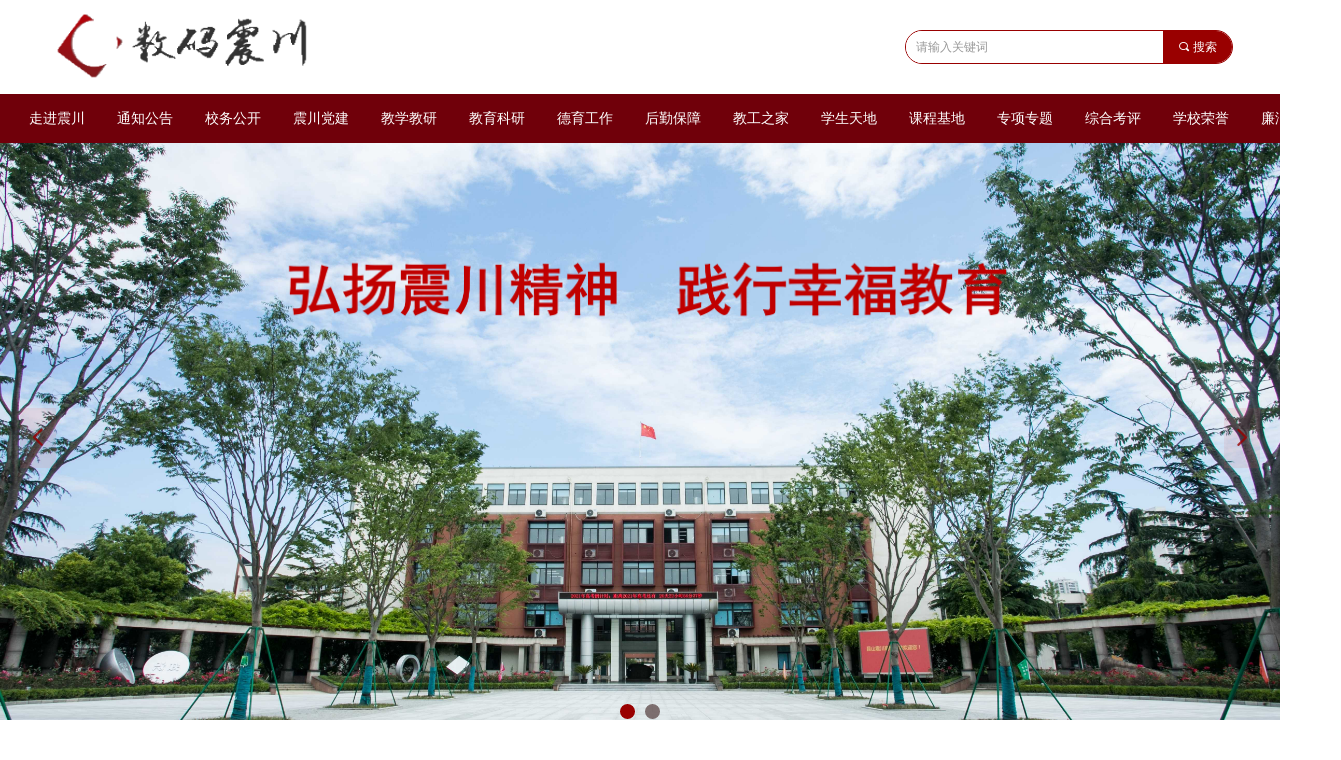

--- FILE ---
content_type: text/html; charset=utf-8
request_url: https://e-zc.ksecloud.cn/newsinfo/1005457.html
body_size: 29618
content:


<!DOCTYPE html>

<html class="smart-design-mode">
<head>


        <meta name="viewport" content="width=device-width" />

    <meta http-equiv="Content-Type" content="text/html; charset=utf-8" />
    <meta name="description" />
    <meta name="keywords" />
    <meta name="renderer" content="webkit" />
    <meta name="applicable-device" content="pc" />
    <meta http-equiv="Cache-Control" content="no-transform" />
    <title>注重内涵发展，不断提高学校核心竞争力-昆山震川高级中学</title>
    <link rel="icon" href="//nwzimg.wezhan.cn/sitefiles10361/10361409/xiaologo.png"/><link rel="shortcut icon" href="//nwzimg.wezhan.cn/sitefiles10361/10361409/xiaologo.png"/><link rel="bookmark" href="//nwzimg.wezhan.cn/sitefiles10361/10361409/xiaologo.png"/>
    <link href="https://nwzimg.wezhan.cn/Designer/Content/bottom/pcstyle.css?_version=20250314160850" rel="stylesheet" type="text/css"/>
    <link href="https://nwzimg.wezhan.cn/Content/public/css/reset.css?_version=20251020173726" rel="stylesheet" type="text/css"/>
    <link href="https://nwzimg.wezhan.cn/static/iconfont/1.0.0/iconfont.css?_version=20250314160853" rel="stylesheet" type="text/css"/>
    <link href="https://nwzimg.wezhan.cn/static/iconfont/2.0.0/iconfont.css?_version=20250423163359" rel="stylesheet" type="text/css"/>
    <link href="https://nwzimg.wezhan.cn/static/iconfont/designer/iconfont.css?_version=20250515165214" rel="stylesheet" type="text/css"/>
    <link href="https://nwzimg.wezhan.cn/static/iconfont/companyinfo/iconfont.css?_version=20250314160853" rel="stylesheet" type="text/css"/>
    <link href="https://nwzimg.wezhan.cn/Designer/Content/base/css/pager.css?_version=20250314160850" rel="stylesheet" type="text/css"/>
    <link href="https://nwzimg.wezhan.cn/Designer/Content/base/css/hover-effects.css?_version=20250314160850" rel="stylesheet" type="text/css"/>
    <link href="https://nwzimg.wezhan.cn/Designer/Content/base/css/antChain.css?_version=20250314160850" rel="stylesheet" type="text/css"/>


    
    <link href="//nwzimg.wezhan.cn/pubsf/10361/10361409/css/1133604_Pc_zh-CN.css?preventCdnCacheSeed=08ba0c34fa8c493b9323922f6983ac57" rel="stylesheet" />
    <script src="https://nwzimg.wezhan.cn/Scripts/JQuery/jquery-3.6.3.min.js?_version=20250314165221" type="text/javascript"></script>
    <script src="https://nwzimg.wezhan.cn/Designer/Scripts/jquery.lazyload.min.js?_version=20250314160851" type="text/javascript"></script>
    <script src="https://nwzimg.wezhan.cn/Designer/Scripts/smart.animation.min.js?_version=20250314160851" type="text/javascript"></script>
    <script src="https://nwzimg.wezhan.cn/Designer/Content/Designer-panel/js/kino.razor.min.js?_version=20250314160850" type="text/javascript"></script>
    <script src="https://nwzimg.wezhan.cn/Scripts/common.min.js?v=20200318&_version=20251202180946" type="text/javascript"></script>
    <script src="https://nwzimg.wezhan.cn/Administration/Scripts/admin.validator.min.js?_version=20250314160844" type="text/javascript"></script>
    <script src="https://nwzimg.wezhan.cn/Administration/Content/plugins/cookie/jquery.cookie.js?_version=20250314160844" type="text/javascript"></script>
    <script src="https://nwzimg.wezhan.cn/Scripts/utils.js?_version=20251120174626" type="text/javascript"></script>

    <script type='text/javascript' id='jssor-all' src='https://nwzimg.wezhan.cn/Designer/Scripts/jssor.slider-22.2.16-all.min.js?_version=20250314160851' ></script><script type='text/javascript' id='slideshown' src='https://nwzimg.wezhan.cn/Designer/Scripts/slideshow.js?_version=20250314160851' ></script><script type='text/javascript' id='lz-slider' src='https://nwzimg.wezhan.cn/Scripts/statics/js/lz-slider.min.js' ></script><script type='text/javascript' id='lz-preview' src='https://nwzimg.wezhan.cn/Scripts/statics/js/lz-preview.min.js' ></script>
    
<script type="text/javascript">
           window.SEED_CONFIG = {
       customerId: ""
            };
        $.ajaxSetup({
            cache: false,
            beforeSend: function (jqXHR, settings) {
                settings.data = settings.data && settings.data.length > 0 ? (settings.data + "&") : "";
                settings.data = settings.data + "__RequestVerificationToken=" + $('input[name="__RequestVerificationToken"]').val();
                return true;
            }
        });
</script>



</head>
<body id="smart-body" area="main">
 

    <input type="hidden" id="pageinfo"
           value="1133604"
           data-type="2"
           data-device="Pc"
           data-entityid="1005457" />
    <input id="txtDeviceSwitchEnabled" value="show" type="hidden" />


    


    
<!-- 在 mainContentWrapper 的下一层的三个div上设置了zindex。把页头页尾所在的层级调整高于中间内容，以防止中间内容遮盖页头页尾 -->

<div id="mainContentWrapper" style="background-color: transparent; background-image: none; background-repeat: no-repeat;background-position:0 0; background:-moz-linear-gradient(top, none, none);background:-webkit-gradient(linear, left top, left bottom, from(none), to(none));background:-o-linear-gradient(top, none, none);background:-ms-linear-gradient(top, none, none);background:linear-gradient(top, none, none);;
     position: relative; width: 100%;min-width:1200px;background-size: auto;" bgScroll="none">
    
    <div style="background-color: rgb(255, 255, 255); background-image: none; background-repeat: no-repeat;background-position:0 0; background:-moz-linear-gradient(top, none, none);background:-webkit-gradient(linear, left top, left bottom, from(none), to(none));background:-o-linear-gradient(top, none, none);background:-ms-linear-gradient(top, none, none);background:linear-gradient(top, none, none);;
         position: relative; width: 100%;min-width:1200px;background-size: auto; z-index:auto;" bgScroll="none">
        <div class=" header" cpid="1133606" id="smv_Area0" style="width: 1200px; height: 735px;  position: relative; margin: 0 auto">
            <div id="smv_tem_2_40" ctype="banner"  class="esmartMargin smartAbs " cpid="1133606" cstyle="Style1" ccolor="Item0" areaId="Area0" isContainer="True" pvid="" tareaId="Area0"  re-direction="y" daxis="Y" isdeletable="True" style="height: 92px; width: 100%; left: 0px; top: 2px;z-index:7;"><div class="yibuFrameContent tem_2_40  banner_Style1  " style="overflow:visible;;" ><div class="fullcolumn-inner smAreaC" id="smc_Area0" cid="tem_2_40" style="width:1200px">
    <div id="smv_tem_5_59" ctype="search"  class="esmartMargin smartAbs " cpid="1133606" cstyle="Style2" ccolor="Item0" areaId="Area0" isContainer="False" pvid="tem_2_40" tareaId="Area0"  re-direction="all" daxis="All" isdeletable="True" style="height: 34px; width: 328px; left: 865px; top: 28px;z-index:6;"><div class="yibuFrameContent tem_5_59  search_Style2  " style="overflow:visible;;" >
<!-- w-search -->
<div class="w-search" id="search_tem_5_59">
    <div class="w-search-main">
        <a href="javascript:void(0);" class="w-search-btn">
            <i class="w-search-btn-icon mw-iconfont ">&#xb060;</i>
            <span class="w-search-btn-txt  ">搜索</span>
        </a>

        <div class="w-search-inner w-placeholder ">
            <input type="text" placeholder="请输入关键词" class="w-search-input">
        </div>
    </div>
    <ul class="w-searchkey">
            <li class="w-searchkey-item"><a href="javascript:void(0);" displayorder="0" data-type="news" name="文章"></a></li>
    </ul>
    <input type="hidden" id="hid_tem_5_59" value="news">
</div>

<script type="text/javascript">
    (function () {
        var width = 328;
        var height = 34;
        var topborder = parseInt($("#search_tem_5_59 .w-search-main").css("border-top-width"));
        var bottomborder = parseInt($("#search_tem_5_59 .w-search-main").css("border-bottom-width"));
        var realHeight = parseInt(height) - topborder - bottomborder;
        $('#search_tem_5_59').css({
            width:  width,
            height: realHeight
        });
        $('#search_tem_5_59 .w-search-main').css({
            height: realHeight,
            lineHeight: realHeight + 'px',
        });
        $('#search_tem_5_59 .w-search-btn').css({
            height: realHeight,
            lineHeight: realHeight + 'px',
        });
        $('#search_tem_5_59 .w-search-inner').css({
            height: realHeight,
            lineHeight: realHeight + 'px',
        });
        $('#search_tem_5_59 .w-searchkey .w-searchkey-item').css({
            height: realHeight,
            lineHeight: realHeight + 'px',
        });

        var $inputBox = $('#search_tem_5_59 .w-search-inner');
        var $input = $inputBox.find('input');
        var inputHeight = $inputBox.height();
        var fontHeight = +$input.css('fontSize').replace('px', '') + 6;

        $input.css({
            height: fontHeight,
            lineHeight: fontHeight + 'px',
            marginTop: (inputHeight - fontHeight) / 2
        });

        JPlaceHolder(searchPlaceHolder_tem_5_59);
        function searchPlaceHolder_tem_5_59() {
            var placeHeight_tem_5_59 = $("#smv_tem_5_59 .w-search-inner.w-placeholder .w-search-input").height();
             $("#smv_tem_5_59 .w-search-inner.w-placeholder .placeholder-text .placeholder-text-in").css("lineHeight", placeHeight_tem_5_59 + "px");
        }
        var zIndex = $("#smv_tem_5_59").css("z-index");
        $('#search_tem_5_59').find('.w-search-input').off('input').on('input', function () {
            var val = $(this).val();
            if (val) {
                val = val.replace(/</g, "&lt;").replace(/>/g, "&gt;");
                $('#search_tem_5_59').find('.w-searchkey-item a').each(function (index) {
                    var name = $(this).attr("name");
                    var text = '在' + name + '中搜索"' + val + '"';
                    $(this).html(text);
                });
                $('#search_tem_5_59').find('.w-searchkey').slideDown(100);
                $("#smv_tem_5_59").css("z-index", 10001);
            } else {
                $('#search_tem_5_59').find('.w-searchkey').slideUp(0);
                $("#smv_tem_5_59").css("z-index", zIndex);
            }
            

        });
        if ("Publish" != "Design") {
            $('#search_tem_5_59 .w-searchkey-item a').off('click').on('click', function () {
                var type = $(this).attr('data-type');
                $('#hid_tem_5_59').val(type);
                var keyword = $("#search_tem_5_59 .w-search-input").val();
                if (keyword.replace(/(^\s*)|(\s*$)/g, "") == "") {
                    alert("搜索关键词不能为空")
                    return;
                }
                if (type == "news") {
                    window.location.href = "/NewsInfoSearch?searchKey=" + encodeURIComponent(keyword);
                }
                else {
                    window.location.href = "/ProductInfoSearch?searchKey=" + encodeURIComponent(keyword);
                }
            });
            $('#search_tem_5_59 .w-search-btn').off('click').on('click', function () {
                var type = $('#hid_tem_5_59').val();
                var keyword = $("#search_tem_5_59 .w-search-input").val();
                if (keyword.replace(/(^\s*)|(\s*$)/g, "") == "") {
                    alert("搜索关键词不能为空")
                    return;
                }
                if (type == "news") {
                    window.location.href = "/NewsInfoSearch?searchKey=" + encodeURIComponent(keyword);
                }
                else {
                    window.location.href = "/ProductInfoSearch?searchKey=" + encodeURIComponent(keyword);
                }
            });
            $("#search_tem_5_59 .w-search-input").keydown(function (e) {
                if (e.keyCode == 13) {
                    $('#search_tem_5_59 .w-search-btn').click();
                }
            })
        }
    })(jQuery);
</script></div></div><div id="smv_tem_6_55" ctype="image"  class="esmartMargin smartAbs " cpid="1133606" cstyle="Style1" ccolor="Item0" areaId="Area0" isContainer="False" pvid="tem_2_40" tareaId="Area0"  re-direction="all" daxis="All" isdeletable="True" style="height: 73px; width: 280px; left: 9px; top: 10px;z-index:2;"><div class="yibuFrameContent tem_6_55  image_Style1  " style="overflow:visible;;" >
    <div class="w-image-box image-clip-wrap" data-fillType="2" id="div_tem_6_55">
        <a target="_self" href="/wzsy">
            <img loading="lazy" 
                 src="//nwzimg.wezhan.cn/contents/sitefiles2027/10137485/images/5865180.png" 
                 alt="logo" 
                 title="logo" 
                 id="img_smv_tem_6_55" 
                 style="width: 280px; height:73px;"
                 class=""
             >
        </a>
    </div>

    <script type="text/javascript">
        $(function () {
            
                InitImageSmv("tem_6_55", "280", "73", "2");
            
                 });
    </script>

</div></div><div id="smv_tem_25_55" ctype="code"  class="esmartMargin smartAbs " cpid="1133606" cstyle="Style1" ccolor="Item0" areaId="Area0" isContainer="False" pvid="tem_2_40" tareaId="Area0"  re-direction="all" daxis="All" isdeletable="True" style="height: 23px; width: 200px; left: 413px; top: 15px;z-index:7;"><div class="yibuFrameContent tem_25_55  code_Style1  " style="overflow:hidden;;" ><!--w-code-->
<div class="w-code">
    <div id='code_tem_25_55'><script language="javascript" type="text/javascript"> 
// 以下方式定时跳转
var myTime = {
beginDateStr:'2021/06/20',
endDateStr:'2021/07/10',
beginTimeStr:'6:00',
endTimeStr:'22:00'
}

function isDuringDate(beginDateStr, endDateStr){
var curDate = new Date(),
            beginDate = new Date(beginDateStr),
            endDate = new Date(endDateStr);
        if (curDate >= beginDate && curDate <= endDate) {
            return true;
        }
        return false;
}

function checkAuditTime(beginTime, endTime) {
  var nowDate = new Date();
  var beginDate = new Date(nowDate);
  var endDate = new Date(nowDate);

  var beginIndex = beginTime.lastIndexOf("\:");
  var beginHour = beginTime.substring(0, beginIndex);
  var beginMinue = beginTime.substring(beginIndex + 1, beginTime.length);
  beginDate.setHours(beginHour, beginMinue, 0, 0);

  var endIndex = endTime.lastIndexOf("\:");
  var endHour = endTime.substring(0, endIndex);
  var endMinue = endTime.substring(endIndex + 1, endTime.length);
  endDate.setHours(endHour, endMinue, 0, 0);
  if (nowDate.getTime() - beginDate.getTime() >= 0 && nowDate.getTime() <= endDate.getTime()) {
      return true;
    } else {
      return false;
      }
    }

if(isDuringDate(myTime.beginDateStr, myTime.endDateStr)){
if(!checkAuditTime(myTime.beginTimeStr, myTime.endTimeStr)){
window.location.href="/404";
}
}
</script></div>
</div>
<!--/w-code--></div></div></div>
<div id="bannerWrap_tem_2_40" class="fullcolumn-outer" style="position: absolute; top: 0; bottom: 0;">
</div>

<script type="text/javascript">

    $(function () {
        var resize = function () {
            $("#smv_tem_2_40 >.yibuFrameContent>.fullcolumn-inner").width($("#smv_tem_2_40").parent().width());
            $('#bannerWrap_tem_2_40').fullScreen(function (t) {
                if (VisitFromMobile()) {
                    t.css("min-width", t.parent().width())
                }
            });
        }
        if (typeof (LayoutConverter) !== "undefined") {
            LayoutConverter.CtrlJsVariableList.push({
                CtrlId: "tem_2_40",
                ResizeFunc: resize,
            });
        } else {
            $(window).resize(function (e) {
                if (e.target == this) {
                    resize();
                }
            });
        }

        resize();
    });
</script>
</div></div><div id="smv_tem_3_52" ctype="banner"  class="esmartMargin smartAbs " cpid="1133606" cstyle="Style1" ccolor="Item0" areaId="Area0" isContainer="True" pvid="" tareaId="Area0"  re-direction="y" daxis="Y" isdeletable="True" style="height: 50px; width: 100%; left: 0px; top: 93px;z-index:3;"><div class="yibuFrameContent tem_3_52  banner_Style1  " style="overflow:visible;;" ><div class="fullcolumn-inner smAreaC" id="smc_Area0" cid="tem_3_52" style="width:1200px">
    <div id="smv_tem_17_5" ctype="nav"  class="esmartMargin smartAbs " cpid="1133606" cstyle="Style7" ccolor="Item0" areaId="Area0" isContainer="False" pvid="tem_3_52" tareaId="Area0"  re-direction="all" daxis="All" isdeletable="True" style="height: 50px; width: 1388px; left: -87px; top: 0px;z-index:3;"><div class="yibuFrameContent tem_17_5  nav_Style7  " style="overflow:visible;;" ><div id="nav_tem_17_5" class="nav_pc_t_7">
    <ul class="w-nav" navstyle="style7" style="width:auto;">
                <li class="w-nav-inner" style="height:50px;line-height:50px;">
                    <div class="w-nav-item">
                        <a href="/wzsy" target="_self" class="w-nav-item-link">
                            <span class="mw-iconfont"></span>
                            <span class="w-link-txt">首页</span>
                        </a>
                        
                    </div>
                </li>
                <li class="w-nav-inner" style="height:50px;line-height:50px;">
                    <div class="w-nav-item">
                        <a href="/xxjj" target="_self" class="w-nav-item-link">
                            <span class="mw-iconfont"></span>
                            <span class="w-link-txt">走进震川</span>
                        </a>
                        
                    </div>
                        <ul class="w-subnav">
                                <li class="w-subnav-item">
                                    <a href="/xxjj" target="_self" class="w-subnav-link" style="height:44px;line-height:44px">
                                        <span class="mw-iconfont"></span>
                                        <span class="w-link-txt">学校简介</span>
                                    </a>
                                   
                                </li>
                                <li class="w-subnav-item">
                                    <a href="/lsyg" target="_self" class="w-subnav-link" style="height:44px;line-height:44px">
                                        <span class="mw-iconfont"></span>
                                        <span class="w-link-txt">历史沿革</span>
                                    </a>
                                   
                                </li>
                                <li class="w-subnav-item">
                                    <a href="/xnxy" target="_self" class="w-subnav-link" style="height:44px;line-height:44px">
                                        <span class="mw-iconfont"></span>
                                        <span class="w-link-txt">虚拟校园</span>
                                    </a>
                                   
                                </li>
                                <li class="w-subnav-item">
                                    <a href="/xcjy" target="_self" class="w-subnav-link" style="height:44px;line-height:44px">
                                        <span class="mw-iconfont"></span>
                                        <span class="w-link-txt">校长寄语</span>
                                    </a>
                                   
                                </li>
                                <li class="w-subnav-item">
                                    <a href="/msfc" target="_self" class="w-subnav-link" style="height:44px;line-height:44px">
                                        <span class="mw-iconfont"></span>
                                        <span class="w-link-txt">名师风采</span>
                                    </a>
                                   
                                </li>
                        </ul>
                </li>
                <li class="w-nav-inner" style="height:50px;line-height:50px;">
                    <div class="w-nav-item">
                        <a href="/mzgz" target="_self" class="w-nav-item-link">
                            <span class="mw-iconfont"></span>
                            <span class="w-link-txt">通知公告</span>
                        </a>
                        
                    </div>
                        <ul class="w-subnav">
                                <li class="w-subnav-item">
                                    <a href="/zcxw" target="_self" class="w-subnav-link" style="height:44px;line-height:44px">
                                        <span class="mw-iconfont"></span>
                                        <span class="w-link-txt">震川新闻</span>
                                    </a>
                                   
                                </li>
                                <li class="w-subnav-item">
                                    <a href="/gsgg" target="_self" class="w-subnav-link" style="height:44px;line-height:44px">
                                        <span class="mw-iconfont"></span>
                                        <span class="w-link-txt">公示公告</span>
                                    </a>
                                   
                                </li>
                                <li class="w-subnav-item">
                                    <a href="/clgs" target="_self" class="w-subnav-link" style="height:44px;line-height:44px">
                                        <span class="mw-iconfont"></span>
                                        <span class="w-link-txt">材料公示</span>
                                    </a>
                                   
                                </li>
                                <li class="w-subnav-item">
                                    <a href="/mzgz" target="_self" class="w-subnav-link" style="height:44px;line-height:44px">
                                        <span class="mw-iconfont"></span>
                                        <span class="w-link-txt">每周工作</span>
                                    </a>
                                   
                                </li>
                                <li class="w-subnav-item">
                                    <a href="/myhg" target="_self" class="w-subnav-link" style="height:44px;line-height:44px">
                                        <span class="mw-iconfont"></span>
                                        <span class="w-link-txt">每月回顾</span>
                                    </a>
                                   
                                </li>
                                <li class="w-subnav-item">
                                    <a href="/gxxb" target="_self" class="w-subnav-link" style="height:44px;line-height:44px">
                                        <span class="mw-iconfont"></span>
                                        <span class="w-link-txt">高校喜报</span>
                                    </a>
                                   
                                </li>
                        </ul>
                </li>
                <li class="w-nav-inner" style="height:50px;line-height:50px;">
                    <div class="w-nav-item">
                        <a href="/gzzd" target="_self" class="w-nav-item-link">
                            <span class="mw-iconfont"></span>
                            <span class="w-link-txt">校务公开</span>
                        </a>
                        
                    </div>
                        <ul class="w-subnav">
                                <li class="w-subnav-item">
                                    <a href="/gzzd" target="_self" class="w-subnav-link" style="height:44px;line-height:44px">
                                        <span class="mw-iconfont"></span>
                                        <span class="w-link-txt">规章制度</span>
                                    </a>
                                   
                                </li>
                                <li class="w-subnav-item">
                                    <a href="/zszp" target="_self" class="w-subnav-link" style="height:44px;line-height:44px">
                                        <span class="mw-iconfont"></span>
                                        <span class="w-link-txt">招生招聘</span>
                                    </a>
                                   
                                </li>
                                <li class="w-subnav-item">
                                    <a href="/srzc" target="_self" class="w-subnav-link" style="height:44px;line-height:44px">
                                        <span class="mw-iconfont"></span>
                                        <span class="w-link-txt">收入支出</span>
                                    </a>
                                   
                                </li>
                                <li class="w-subnav-item">
                                    <a href="/zbcg" target="_self" class="w-subnav-link" style="height:44px;line-height:44px">
                                        <span class="mw-iconfont"></span>
                                        <span class="w-link-txt">招标采购</span>
                                    </a>
                                   
                                </li>
                        </ul>
                </li>
                <li class="w-nav-inner" style="height:50px;line-height:50px;">
                    <div class="w-nav-item">
                        <a href="/zzjg" target="_self" class="w-nav-item-link">
                            <span class="mw-iconfont"></span>
                            <span class="w-link-txt">震川党建</span>
                        </a>
                        
                    </div>
                        <ul class="w-subnav">
                                <li class="w-subnav-item">
                                    <a href="/zzjg" target="_self" class="w-subnav-link" style="height:44px;line-height:44px">
                                        <span class="mw-iconfont"></span>
                                        <span class="w-link-txt">组织机构</span>
                                    </a>
                                   
                                </li>
                                <li class="w-subnav-item">
                                    <a href="/zzzd" target="_self" class="w-subnav-link" style="height:44px;line-height:44px">
                                        <span class="mw-iconfont"></span>
                                        <span class="w-link-txt">组织制度</span>
                                    </a>
                                   
                                </li>
                                <li class="w-subnav-item">
                                    <a href="/zzhd" target="_self" class="w-subnav-link" style="height:44px;line-height:44px">
                                        <span class="mw-iconfont"></span>
                                        <span class="w-link-txt">组织活动</span>
                                    </a>
                                   
                                </li>
                                <li class="w-subnav-item">
                                    <a href="/dyfc" target="_self" class="w-subnav-link" style="height:44px;line-height:44px">
                                        <span class="mw-iconfont"></span>
                                        <span class="w-link-txt">党员风采</span>
                                    </a>
                                   
                                </li>
                        </ul>
                </li>
                <li class="w-nav-inner" style="height:50px;line-height:50px;">
                    <div class="w-nav-item">
                        <a href="/ktyj" target="_self" class="w-nav-item-link">
                            <span class="mw-iconfont"></span>
                            <span class="w-link-txt">教学教研</span>
                        </a>
                        
                    </div>
                        <ul class="w-subnav">
                                <li class="w-subnav-item">
                                    <a href="/ktyj" target="_self" class="w-subnav-link" style="height:44px;line-height:44px">
                                        <span class="mw-iconfont"></span>
                                        <span class="w-link-txt">课堂研究</span>
                                    </a>
                                   
                                </li>
                                <li class="w-subnav-item">
                                    <a href="/ktyj1" target="_self" class="w-subnav-link" style="height:44px;line-height:44px">
                                        <span class="mw-iconfont"></span>
                                        <span class="w-link-txt">课题研究</span>
                                    </a>
                                   
                                </li>
                                <li class="w-subnav-item">
                                    <a href="/kcgg" target="_self" class="w-subnav-link" style="height:44px;line-height:44px">
                                        <span class="mw-iconfont"></span>
                                        <span class="w-link-txt">课程改革</span>
                                    </a>
                                   
                                </li>
                                <li class="w-subnav-item">
                                    <a href="/xbyx" target="_self" class="w-subnav-link" style="height:44px;line-height:44px">
                                        <span class="mw-iconfont"></span>
                                        <span class="w-link-txt">校本研修</span>
                                    </a>
                                   
                                </li>
                        </ul>
                </li>
                <li class="w-nav-inner" style="height:50px;line-height:50px;">
                    <div class="w-nav-item">
                        <a href="/jsfz_" target="_self" class="w-nav-item-link">
                            <span class="mw-iconfont"></span>
                            <span class="w-link-txt">教育科研</span>
                        </a>
                        
                    </div>
                        <ul class="w-subnav">
                                <li class="w-subnav-item">
                                    <a href="/jsfz_" target="_self" class="w-subnav-link" style="height:44px;line-height:44px">
                                        <span class="mw-iconfont"></span>
                                        <span class="w-link-txt">教师发展</span>
                                    </a>
                                   
                                </li>
                                <li class="w-subnav-item">
                                    <a href="/kcjs" target="_self" class="w-subnav-link" style="height:44px;line-height:44px">
                                        <span class="mw-iconfont"></span>
                                        <span class="w-link-txt">课程建设</span>
                                    </a>
                                   
                                </li>
                                <li class="w-subnav-item">
                                    <a href="/ktyj_" target="_self" class="w-subnav-link" style="height:44px;line-height:44px">
                                        <span class="mw-iconfont"></span>
                                        <span class="w-link-txt">课题研究</span>
                                    </a>
                                   
                                </li>
                                <li class="w-subnav-item">
                                    <a href="/msgzs_" target="_self" class="w-subnav-link" style="height:44px;line-height:44px">
                                        <span class="mw-iconfont"></span>
                                        <span class="w-link-txt">名师工作室</span>
                                    </a>
                                   
                                </li>
                        </ul>
                </li>
                <li class="w-nav-inner" style="height:50px;line-height:50px;">
                    <div class="w-nav-item">
                        <a href="/xsgl" target="_self" class="w-nav-item-link">
                            <span class="mw-iconfont"></span>
                            <span class="w-link-txt">德育工作</span>
                        </a>
                        
                    </div>
                        <ul class="w-subnav">
                                <li class="w-subnav-item">
                                    <a href="/xsgl" target="_self" class="w-subnav-link" style="height:44px;line-height:44px">
                                        <span class="mw-iconfont"></span>
                                        <span class="w-link-txt">学生管理</span>
                                    </a>
                                   
                                </li>
                                <li class="w-subnav-item">
                                    <a href="/zthd" target="_self" class="w-subnav-link" style="height:44px;line-height:44px">
                                        <span class="mw-iconfont"></span>
                                        <span class="w-link-txt">主题活动</span>
                                    </a>
                                   
                                </li>
                                <li class="w-subnav-item">
                                    <a href="/xywh" target="_self" class="w-subnav-link" style="height:44px;line-height:44px">
                                        <span class="mw-iconfont"></span>
                                        <span class="w-link-txt">校园文化</span>
                                    </a>
                                   
                                </li>
                                <li class="w-subnav-item">
                                    <a href="/jxhz" target="_self" class="w-subnav-link" style="height:44px;line-height:44px">
                                        <span class="mw-iconfont"></span>
                                        <span class="w-link-txt">家校合作</span>
                                    </a>
                                   
                                </li>
                        </ul>
                </li>
                <li class="w-nav-inner" style="height:50px;line-height:50px;">
                    <div class="w-nav-item">
                        <a href="/jszx" target="_self" class="w-nav-item-link">
                            <span class="mw-iconfont"></span>
                            <span class="w-link-txt">后勤保障</span>
                        </a>
                        
                    </div>
                        <ul class="w-subnav">
                                <li class="w-subnav-item">
                                    <a href="/jszx" target="_self" class="w-subnav-link" style="height:44px;line-height:44px">
                                        <span class="mw-iconfont"></span>
                                        <span class="w-link-txt">技术中心</span>
                                    </a>
                                   
                                </li>
                                <li class="w-subnav-item">
                                    <a href="/xxzy" target="_self" class="w-subnav-link" style="height:44px;line-height:44px">
                                        <span class="mw-iconfont"></span>
                                        <span class="w-link-txt">学习资源</span>
                                    </a>
                                   
                                </li>
                                <li class="w-subnav-item">
                                    <a href="/spaq" target="_self" class="w-subnav-link" style="height:44px;line-height:44px">
                                        <span class="mw-iconfont"></span>
                                        <span class="w-link-txt">食品安全</span>
                                    </a>
                                   
                                </li>
                                <li class="w-subnav-item">
                                    <a href="/pazc" target="_self" class="w-subnav-link" style="height:44px;line-height:44px">
                                        <span class="mw-iconfont"></span>
                                        <span class="w-link-txt">平安震川</span>
                                    </a>
                                   
                                </li>
                        </ul>
                </li>
                <li class="w-nav-inner" style="height:50px;line-height:50px;">
                    <div class="w-nav-item">
                        <a href="/rsgl" target="_self" class="w-nav-item-link">
                            <span class="mw-iconfont"></span>
                            <span class="w-link-txt">教工之家</span>
                        </a>
                        
                    </div>
                        <ul class="w-subnav">
                                <li class="w-subnav-item">
                                    <a href="/rsgl" target="_self" class="w-subnav-link" style="height:44px;line-height:44px">
                                        <span class="mw-iconfont"></span>
                                        <span class="w-link-txt">人事管理</span>
                                    </a>
                                   
                                </li>
                                <li class="w-subnav-item">
                                    <a href="/ghhd" target="_self" class="w-subnav-link" style="height:44px;line-height:44px">
                                        <span class="mw-iconfont"></span>
                                        <span class="w-link-txt">工会活动</span>
                                    </a>
                                   
                                </li>
                                <li class="w-subnav-item">
                                    <a href="/tjsh" target="_self" class="w-subnav-link" style="height:44px;line-height:44px">
                                        <span class="mw-iconfont"></span>
                                        <span class="w-link-txt">退教生活</span>
                                    </a>
                                   
                                </li>
                                <li class="w-subnav-item">
                                    <a href="/jsfc" target="_self" class="w-subnav-link" style="height:44px;line-height:44px">
                                        <span class="mw-iconfont"></span>
                                        <span class="w-link-txt">教师风采</span>
                                    </a>
                                   
                                </li>
                        </ul>
                </li>
                <li class="w-nav-inner" style="height:50px;line-height:50px;">
                    <div class="w-nav-item">
                        <a href="/xsst" target="_self" class="w-nav-item-link">
                            <span class="mw-iconfont"></span>
                            <span class="w-link-txt">学生天地</span>
                        </a>
                        
                    </div>
                        <ul class="w-subnav">
                                <li class="w-subnav-item">
                                    <a href="/xsst" target="_self" class="w-subnav-link" style="height:44px;line-height:44px">
                                        <span class="mw-iconfont"></span>
                                        <span class="w-link-txt">学生社团</span>
                                    </a>
                                   
                                </li>
                                <li class="w-subnav-item">
                                    <a href="/bjzy" target="_self" class="w-subnav-link" style="height:44px;line-height:44px">
                                        <span class="mw-iconfont"></span>
                                        <span class="w-link-txt">班级主页</span>
                                    </a>
                                   
                                </li>
                                <li class="w-subnav-item">
                                    <a href="/xtqk" target="_self" class="w-subnav-link" style="height:44px;line-height:44px">
                                        <span class="mw-iconfont"></span>
                                        <span class="w-link-txt">校台期刊</span>
                                    </a>
                                   
                                </li>
                                <li class="w-subnav-item">
                                    <a href="/xyfc" target="_self" class="w-subnav-link" style="height:44px;line-height:44px">
                                        <span class="mw-iconfont"></span>
                                        <span class="w-link-txt">校友风采</span>
                                    </a>
                                   
                                </li>
                        </ul>
                </li>
                <li class="w-nav-inner" style="height:50px;line-height:50px;">
                    <div class="w-nav-item">
                        <a href="/xfkc" target="_self" class="w-nav-item-link">
                            <span class="mw-iconfont"></span>
                            <span class="w-link-txt">课程基地</span>
                        </a>
                        
                    </div>
                        <ul class="w-subnav">
                                <li class="w-subnav-item">
                                    <a href="/xfkc" target="_self" class="w-subnav-link" style="height:44px;line-height:44px">
                                        <span class="mw-iconfont"></span>
                                        <span class="w-link-txt">幸福课程</span>
                                    </a>
                                   
                                </li>
                                <li class="w-subnav-item">
                                    <a href="/syda" target="_self" class="w-subnav-link" style="height:44px;line-height:44px">
                                        <span class="mw-iconfont"></span>
                                        <span class="w-link-txt">生涯档案</span>
                                    </a>
                                   
                                </li>
                                <li class="w-subnav-item">
                                    <a href="/yscl" target="_self" class="w-subnav-link" style="height:44px;line-height:44px">
                                        <span class="mw-iconfont"></span>
                                        <span class="w-link-txt">优势测量</span>
                                    </a>
                                   
                                </li>
                                <li class="w-subnav-item">
                                    <a href="/xlfd" target="_self" class="w-subnav-link" style="height:44px;line-height:44px">
                                        <span class="mw-iconfont"></span>
                                        <span class="w-link-txt">心理辅导</span>
                                    </a>
                                   
                                </li>
                        </ul>
                </li>
                <li class="w-nav-inner" style="height:50px;line-height:50px;">
                    <div class="w-nav-item">
                        <a href="/hfjs" target="_self" class="w-nav-item-link">
                            <span class="mw-iconfont"></span>
                            <span class="w-link-txt">专项专题</span>
                        </a>
                        
                    </div>
                        <ul class="w-subnav">
                                <li class="w-subnav-item">
                                    <a href="/hfjs" target="_self" class="w-subnav-link" style="height:44px;line-height:44px">
                                        <span class="mw-iconfont"></span>
                                        <span class="w-link-txt">行风建设</span>
                                    </a>
                                   
                                </li>
                                <li class="w-subnav-item">
                                    <a href="/cjcy" target="_self" class="w-subnav-link" style="height:44px;line-height:44px">
                                        <span class="mw-iconfont"></span>
                                        <span class="w-link-txt">创建创优</span>
                                    </a>
                                   
                                </li>
                                <li class="w-subnav-item">
                                    <a href="/ljwh" target="_self" class="w-subnav-link" style="height:44px;line-height:44px">
                                        <span class="mw-iconfont"></span>
                                        <span class="w-link-txt">廉洁文化</span>
                                    </a>
                                   
                                </li>
                                <li class="w-subnav-item">
                                    <a href="/msgzs" target="_self" class="w-subnav-link" style="height:44px;line-height:44px">
                                        <span class="mw-iconfont"></span>
                                        <span class="w-link-txt">名师工作室</span>
                                    </a>
                                   
                                </li>
                        </ul>
                </li>
                <li class="w-nav-inner" style="height:50px;line-height:50px;">
                    <div class="w-nav-item">
                        <a href="/xxfz" target="_self" class="w-nav-item-link">
                            <span class="mw-iconfont"></span>
                            <span class="w-link-txt">综合考评</span>
                        </a>
                        
                    </div>
                        <ul class="w-subnav">
                                <li class="w-subnav-item">
                                    <a href="/xxfz" target="_self" class="w-subnav-link" style="height:44px;line-height:44px">
                                        <span class="mw-iconfont"></span>
                                        <span class="w-link-txt">学校发展</span>
                                    </a>
                                   
                                </li>
                                <li class="w-subnav-item">
                                    <a href="/jsfz" target="_self" class="w-subnav-link" style="height:44px;line-height:44px">
                                        <span class="mw-iconfont"></span>
                                        <span class="w-link-txt">教师发展</span>
                                    </a>
                                   
                                </li>
                                <li class="w-subnav-item">
                                    <a href="/xsfz" target="_self" class="w-subnav-link" style="height:44px;line-height:44px">
                                        <span class="mw-iconfont"></span>
                                        <span class="w-link-txt">学生发展</span>
                                    </a>
                                   
                                </li>
                                <li class="w-subnav-item">
                                    <a href="/mycp" target="_self" class="w-subnav-link" style="height:44px;line-height:44px">
                                        <span class="mw-iconfont"></span>
                                        <span class="w-link-txt">满意测评</span>
                                    </a>
                                   
                                </li>
                        </ul>
                </li>
                <li class="w-nav-inner" style="height:50px;line-height:50px;">
                    <div class="w-nav-item">
                        <a href="/xxry" target="_self" class="w-nav-item-link">
                            <span class="mw-iconfont"></span>
                            <span class="w-link-txt">学校荣誉</span>
                        </a>
                        
                    </div>
                        <ul class="w-subnav">
                                <li class="w-subnav-item">
                                    <a href="/xxry" target="_self" class="w-subnav-link" style="height:44px;line-height:44px">
                                        <span class="mw-iconfont"></span>
                                        <span class="w-link-txt">学校荣誉</span>
                                    </a>
                                   
                                </li>
                                <li class="w-subnav-item">
                                    <a href="/grry" target="_self" class="w-subnav-link" style="height:44px;line-height:44px">
                                        <span class="mw-iconfont"></span>
                                        <span class="w-link-txt">个人荣誉</span>
                                    </a>
                                   
                                </li>
                        </ul>
                </li>
                <li class="w-nav-inner" style="height:50px;line-height:50px;">
                    <div class="w-nav-item">
                        <a href="/ljxx" target="_self" class="w-nav-item-link">
                            <span class="mw-iconfont"></span>
                            <span class="w-link-txt">廉洁学校</span>
                        </a>
                        
                    </div>
                        <ul class="w-subnav">
                                <li class="w-subnav-item">
                                    <a href="/ljwhzd" target="_self" class="w-subnav-link" style="height:44px;line-height:44px">
                                        <span class="mw-iconfont"></span>
                                        <span class="w-link-txt">廉洁文化阵地</span>
                                    </a>
                                   
                                </li>
                                <li class="w-subnav-item">
                                    <a href="/ljhd" target="_self" class="w-subnav-link" style="height:44px;line-height:44px">
                                        <span class="mw-iconfont"></span>
                                        <span class="w-link-txt">廉洁活动</span>
                                    </a>
                                   
                                </li>
                        </ul>
                </li>

    </ul>
</div>
<script>
    $(function () {
        $('#nav_tem_17_5 .w-nav').find('.w-subnav').hide();
        var $this, item, itemAll;

        if ("False".toLocaleLowerCase() == "true") {
        } else {
            $("#nav_tem_17_5 .w-subnav").css("width", "88" + "px");
        }
        
        $('#nav_tem_17_5 .w-nav').off('mouseenter').on('mouseenter', '.w-nav-inner', function () {
            itemAll = $('#nav_tem_17_5 .w-nav').find('.w-subnav');
            $this = $(this);
            item = $this.find('.w-subnav');
            item.slideDown();
        }).off('mouseleave').on('mouseleave', '.w-nav-inner', function () {
            item = $(this).find('.w-subnav');
            item.stop().slideUp();
        });
        SetNavSelectedStyle('nav_tem_17_5');//选中当前导航
    });
</script></div></div></div>
<div id="bannerWrap_tem_3_52" class="fullcolumn-outer" style="position: absolute; top: 0; bottom: 0;">
</div>

<script type="text/javascript">

    $(function () {
        var resize = function () {
            $("#smv_tem_3_52 >.yibuFrameContent>.fullcolumn-inner").width($("#smv_tem_3_52").parent().width());
            $('#bannerWrap_tem_3_52').fullScreen(function (t) {
                if (VisitFromMobile()) {
                    t.css("min-width", t.parent().width())
                }
            });
        }
        if (typeof (LayoutConverter) !== "undefined") {
            LayoutConverter.CtrlJsVariableList.push({
                CtrlId: "tem_3_52",
                ResizeFunc: resize,
            });
        } else {
            $(window).resize(function (e) {
                if (e.target == this) {
                    resize();
                }
            });
        }

        resize();
    });
</script>
</div></div><div id="smv_tem_18_44" ctype="slideset"  class="esmartMargin smartAbs " cpid="1133606" cstyle="Style1" ccolor="Item0" areaId="Area0" isContainer="True" pvid="" tareaId="Area0"  re-direction="y" daxis="Y" isdeletable="True" style="height: 593px; width: 100%; left: 0px; top: 142px;z-index:0;"><div class="yibuFrameContent tem_18_44  slideset_Style1  " style="overflow:visible;;" >
<!--w-slide-->
<div id="lider_smv_tem_18_44_wrapper">
    <div class="w-slide" id="slider_smv_tem_18_44">
        <div class="w-slide-inner" data-u="slides">

                <div class="content-box" data-area="Area0">
                    <div id="smc_Area0" cid="tem_18_44" class="smAreaC slideset_AreaC">
                        <div id="smv_tem_8_42" ctype="image" smanim='{"delay":0.75,"duration":1.75,"direction":"Right","animationName":"slideIn","infinite":"1"}'  class="esmartMargin smartAbs animated" cpid="1133606" cstyle="Style1" ccolor="Item0" areaId="Area0" isContainer="False" pvid="tem_18_44" tareaId="Area0"  re-direction="all" daxis="All" isdeletable="True" style="height: 89px; width: 739px; left: 238px; top: 97px;z-index:0;"><div class="yibuFrameContent tem_8_42  image_Style1  " style="overflow:visible;;" >
    <div class="w-image-box image-clip-wrap" data-fillType="2" id="div_tem_8_42">
        <a target="_self" href="">
            <img loading="lazy" 
                 src="//nwzimg.wezhan.cn/contents/sitefiles2027/10137485/images/38825350.png" 
                 alt="" 
                 title="" 
                 id="img_smv_tem_8_42" 
                 style="width: 739px; height:89px;"
                 class=""
             >
        </a>
    </div>

    <script type="text/javascript">
        $(function () {
            
                InitImageSmv("tem_8_42", "739", "89", "2");
            
                 });
    </script>

</div></div>                    </div>
                    <div class="content-box-inner" style="background-image:url(//nwzimg.wezhan.cn/contents/sitefiles2027/10137485/images/25952065.jpeg);background-position:50% 50%;background-repeat:cover;background-size:cover;background-color:;opacity:1"></div>

                </div>
                <div class="content-box" data-area="Area1">
                    <div id="smc_Area1" cid="tem_18_44" class="smAreaC slideset_AreaC">
                                            </div>
                    <div class="content-box-inner" style="background-image:url(//nwzimg.wezhan.cn/contents/sitefiles2027/10137485/images/25953922.jpg);background-position:50% 50%;background-repeat:no-repeat;background-size:auto;background-color:;opacity:1"></div>

                </div>
        </div>
        <!-- Bullet Navigator -->
        <div data-u="navigator" class="w-slide-btn-box " data-autocenter="1">
            <!-- bullet navigator item prototype -->
            <div class="w-slide-btn" data-u="prototype"></div>
        </div>

        <!-- 1Arrow Navigator -->
        <span data-u="arrowleft" class="w-slide-arrowl  slideArrow  " data-autocenter="2" id="left_tem_18_44">
            <i class="w-itemicon mw-iconfont">&#xb133;</i>
        </span>
        <span data-u="arrowright" class="w-slide-arrowr slideArrow " data-autocenter="2" id="right_tem_18_44">
            <i class="w-itemicon mw-iconfont">&#xb132;</i>
        </span>
    </div>
</div>

<!--/w-slide-->
<script type="text/javascript">
       var jssorCache_tem_18_44  = {
            CtrlId:"tem_18_44",
            SliderId: "slider_smv_tem_18_44",
           Html: $("#slider_smv_tem_18_44")[0].outerHTML,
           On: function (slideIndex, fromIndex) {
               slideAnimation_tem_18_44 (slideIndex, fromIndex);
           }
    };
    var slide_tem_18_44;
        var slideAnimation_tem_18_44 =  function (slideIndex, fromIndex) {
            var $slideWrapper = $("#slider_smv_tem_18_44 .w-slide-inner:last");
            var len = $slideWrapper.find(">.content-box").length

            var $nextSlide = $slideWrapper.find(".content-box:eq(" + ((slideIndex + 1)%len) + ")");
            $nextSlide.find(".animated").smanimate("stop");

            var $curSlide = $slideWrapper.find(".content-box:eq(" + slideIndex + ")");
            $curSlide.find(".animated").smanimate("replay")

            // var $fromSlide = $slideWrapper.find(".content-box:eq(" + fromIndex + ")");
            // $fromSlide.find(".animated").smanimate("stop");

           

            $("#switch_tem_18_44 .page").html(slideIndex + 1);
            $("#smv_tem_18_44").attr("selectArea", $curSlide.attr("data-area"));

            return false;
        }
    tem_18_44_page = 1;
    tem_18_44_sliderset3_init = function () {
        var jssor_1_options_tem_18_44 = {
            $AutoPlay: "False"=="True"?false:"on" == "on",//自动播放
            $PlayOrientation: 1,//2为向上滑，1为向左滑
            $Loop: 1,//循环
            $Idle: parseInt("4000"),//切换间隔
            $SlideDuration: "1000",//延时
            $SlideEasing: $Jease$.$OutQuint,
            
             $SlideshowOptions: {
                $Class: $JssorSlideshowRunner$,
                $Transitions: GetSlideAnimation("3", "1000"),
                $TransitionsOrder: 1
            },
            
            $ArrowNavigatorOptions: {
                $Class: $JssorArrowNavigator$
            },
            $BulletNavigatorOptions: {
                $Class: $JssorBulletNavigator$,
                $ActionMode: "1"
            }
        };

        //初始化幻灯
        var slide = slide_tem_18_44 = new $JssorSlider$("slider_smv_tem_18_44", jssor_1_options_tem_18_44);
        if (typeof (LayoutConverter) !== "undefined") {
            jssorCache_tem_18_44 .JssorOpt= jssor_1_options_tem_18_44,
            jssorCache_tem_18_44 .Jssor = slide;
        }
        $('#smv_tem_18_44').data('jssor_slide', slide);

        //resize游览器的时候触发自动缩放幻灯秀
        //幻灯栏目自动或手动切换时触发的事件
        slide.$On($JssorSlider$.$EVT_PARK,slideAnimation_tem_18_44);
        //切换栏点击事件
        $("#switch_tem_18_44 .left").unbind("click").click(function () {
            if(tem_18_44_page==1){
                tem_18_44_page =2;
            } else {
                tem_18_44_page = tem_18_44_page - 1;
            }
            $("#switch_tem_18_44 .page").html(tem_18_44_page);
            slide.$Prev();
            return false;
        });
        $("#switch_tem_18_44 .right").unbind("click").click(function () {
            if(tem_18_44_page==2){
                tem_18_44_page = 1;
        } else {
        tem_18_44_page = tem_18_44_page + 1;
    }
    $("#switch_tem_18_44 .page").html(tem_18_44_page);
    slide.$Next();
    return false;
    });
    };


    $(function () {

        var jssorCopyTmp = document.getElementById('slider_smv_tem_18_44').cloneNode(true);

        var $jssorIntt = function (skipInit) {

            //获取幻灯显示动画类型
            var $this = $('#slider_smv_tem_18_44');
            var dh = $(document).height();
            var wh = $(window).height();
            var ww = $(window).width();
            var width = 1000;
            //区分页头、页尾、内容区宽度
            if ($this.parents(".header").length > 0 ) {
                width = $this.parents(".header").width();
            } else if ($this.parents(".footer").length > 0 ){
                width = $this.parents(".footer").width();
            } else {
                width = $this.parents(".smvContainer").width();
            }

            if (ww > width) {
                var left = parseInt((ww - width) * 10 / 2) / 10;
                $this.css({ 'left': -left, 'width': ww });
            } else {
                $this.css({ 'left': 0, 'width': ww });
            }

            //解决手机端预览PC端幻灯秀时不通栏问题
            if (VisitFromMobile() && typeof (LayoutConverter) === "undefined") {
                $this.css("min-width", width);
                setTimeout(function () {
                    var boxleft = (width - 330) / 2;
                    $this.find(".w-slide-btn-box").css("left", boxleft + "px");
                }, 300);
            }
            $this.children().not(".slideArrow").css({ "width": $this.width() });

            if (!skipInit) {
                tem_18_44_sliderset3_init();
            }


            var areaId = $("#smv_tem_18_44").attr("tareaid");
            if(areaId==""){
                var mainWidth = $("#smv_Main").width();
                $("#smv_tem_18_44 .slideset_AreaC").css({"width":mainWidth+"px","position":"relative","margin":"0 auto"});
            }else{
                var controlWidth = $("#smv_tem_18_44").width();
                $("#smv_tem_18_44 .slideset_AreaC").css({"width":controlWidth+"px","position":"relative","margin":"0 auto"});
            }
            $("#smv_tem_18_44").attr("selectArea", "Area0");

            var arrowHeight = $('#slider_smv_tem_18_44 .w-slide-arrowl').eq(-1).outerHeight();
            var arrowTop = (18 - arrowHeight) / 2;
            $('#slider_smv_tem_18_44 .w-slide-arrowl').eq(-1).css('top', arrowTop);
            $('#slider_smv_tem_18_44 .w-slide-arrowr').eq(-1).css('top', arrowTop);
        }
        $jssorIntt();

            
        var ctime = null;

        function ScaleSlider() {
            slide_tem_18_44.$Off($JssorSlider$.$EVT_PARK,slideAnimation_tem_18_44);
            if (ctime) {
                clearTimeout(ctime);
                ctime = null;
            }
            ctime = setTimeout(function () {
                var inst = $('#slider_smv_tem_18_44');
                     var orginWidth = inst.width();
                     if (orginWidth == $(window).width()) return;
                    var inst_parent = inst.parent();
                    inst.remove()
                     inst_parent.append(jssorCopyTmp.cloneNode(true));

                inst_parent.find('.animated').smanimate().stop();
                     //$('.smartRecpt').smrecompute()

                $jssorIntt();
                ctime = null;
            }, 200);

        }
        if (typeof (LayoutConverter) === "undefined") {
            $Jssor$.$CancelEvent(window, "resize", ScaleSlider);
            $Jssor$.$AddEvent(window, "resize", ScaleSlider);
        }
        
          if (typeof (LayoutConverter) !== "undefined") {
            jssorCache_tem_18_44 .ResizeFunc = $jssorIntt;
            LayoutConverter.CtrlJsVariableList.push(jssorCache_tem_18_44 );
        }

    });
</script>
</div></div>
        </div>
    </div>

    <div class="main-layout-wrapper" id="smv_AreaMainWrapper" style="background-color: rgb(251, 247, 247); background-image: none;
         background-repeat: no-repeat;background-position:0 0; background:-moz-linear-gradient(top, none, none);background:-webkit-gradient(linear, left top, left bottom, from(none), to(none));background:-o-linear-gradient(top, none, none);background:-ms-linear-gradient(top, none, none);background:linear-gradient(top, none, none);;background-size: auto; z-index:auto;"
         bgScroll="none">
        <div class="main-layout" id="tem-main-layout11" style="width: 100%;">
            <div style="display: none">
                
            </div>
            <div class="" id="smv_MainContent" rel="mainContentWrapper" style="width: 100%; min-height: 300px; position: relative; ">
                
                <div class="smvWrapper"  style="width: 100%;  position: relative; background-color: transparent; background-image: none; background-repeat: no-repeat; background:-moz-linear-gradient(top, none, none);background:-webkit-gradient(linear, left top, left bottom, from(none), to(none));background:-o-linear-gradient(top, none, none);background:-ms-linear-gradient(top, none, none);background:linear-gradient(top, none, none);;background-position:0 0;background-size:auto;"><div class="smvContainer" id="smv_Main" cpid="1133604" style="min-height:200px;width:1200px;height:775px;  position: relative; "><div id="smv_tem_9_57" ctype="area"  class="esmartMargin smartAbs " cpid="1133604" cstyle="Style1" ccolor="Item0" areaId="Main" isContainer="True" pvid="" tareaId="Main"  re-direction="all" daxis="All" isdeletable="True" style="height: 688px; width: 909px; left: 291px; top: 72px;z-index:0;"><div class="yibuFrameContent tem_9_57  area_Style1  " style="overflow:visible;;" ><div class="w-container" data-effect-name="enterTop">
    <div class="smAreaC" id="smc_Area0" cid="tem_9_57">
        <div id="smv_tem_1_4" ctype="newsItemTitleBind"  class="smartRecpt esmartMargin smartAbs " cpid="1133604" cstyle="Style1" ccolor="Item0" areaId="Area0" isContainer="False" pvid="tem_9_57" tareaId=""  re-direction="x" daxis="All" isdeletable="True" style="min-height: 34px; width: 876px; left: 15px; top: 29px;z-index:2;"><div class="yibuFrameContent tem_1_4  newsItemTitleBind_Style1  " style="overflow:visible;;" ><h1 class="w-title">注重内涵发展，不断提高学校核心竞争力</h1></div></div><div id="smv_tem_3_50" ctype="newsItemContentBind"  class="smartRecpt esmartMargin smartAbs " cpid="1133604" cstyle="Style1" ccolor="Item0" areaId="Area0" isContainer="False" pvid="tem_9_57" tareaId=""  re-direction="all" daxis="All" isdeletable="True" style="min-height: 501px; width: 862px; left: 22px; top: 133px;z-index:4;"><div class="yibuFrameContent tem_3_50  newsItemContentBind_Style1  " style="overflow:visible;;" ><style>
    .w-detail ul, .w-detail li, .w-detail ol {
        list-style: revert;
        margin:0;
    }

    .w-detail ul, .w-detail ol {
        padding-left: 40px;
    }
</style>
<!--article detail-->
<div id="tem_3_50_txt" class="w-detailcontent">
    <div class="w-detail"><!DOCTYPE html PUBLIC "-//W3C//DTD XHTML 1.1//EN" "http://www.w3.org/TR/xhtml11/DTD/xhtml11.dtd"><html xmlns=""><head><meta http-equiv="Content-Type" content="application/xhtml+xml; charset=utf-8" /><title></title><style type="text/css">body{ font-family:'Times New Roman'; font-size:1em; }
p {padding:0;margin-top:0;margin-right:0;margin-bottom:0;margin-left:0;}
ul, ol{ margin-top: 0; margin-bottom: 0; }
.Normal{text-align:justify;page-break-inside:auto;page-break-after:auto;page-break-before:auto;line-height:12pt;margin-top:0pt;margin-bottom:0pt;margin-left:0pt;text-indent:0pt;border-top-style: none;border-left-style: none;border-right-style: none;border-bottom-style: none;font-family:'微软雅黑';font-size:10.5pt;}
.Default-Paragraph-Font{font-family:'微软雅黑';font-size:10.5pt;}
.Normal-Table{}
.Normal--Web-{text-align:left;page-break-inside:auto;page-break-after:auto;page-break-before:auto;line-height:12pt;margin-top:5pt;margin-bottom:5pt;margin-left:0pt;text-indent:0pt;border-top-style: none;border-left-style: none;border-right-style: none;border-bottom-style: none;font-family:'宋体';font-size:12pt;}
.Body-Text-Indent{text-align:left;page-break-inside:auto;page-break-after:auto;page-break-before:auto;line-height:12pt;margin-top:5pt;margin-bottom:5pt;margin-left:0pt;text-indent:0pt;border-top-style: none;border-left-style: none;border-right-style: none;border-bottom-style: none;font-family:'宋体';font-size:12pt;}
.正文文本缩进-Char{font-family:'宋体';font-size:12pt;}
.apple-converted-space{font-family:'微软雅黑';font-size:10.5pt;}
.Strong{font-family:'微软雅黑';font-size:10.5pt;font-weight:bold;}
.Hyperlink{color:#0000FF;font-family:'微软雅黑';font-size:10.5pt;text-decoration: underline;}
.a{text-align:left;page-break-inside:auto;page-break-after:auto;page-break-before:auto;line-height:12pt;margin-top:5pt;margin-bottom:5pt;margin-left:0pt;text-indent:0pt;border-top-style: none;border-left-style: none;border-right-style: none;border-bottom-style: none;font-family:'宋体';font-size:12pt;}
.Date{text-align:justify;page-break-inside:auto;page-break-after:auto;page-break-before:auto;line-height:12pt;margin-top:0pt;margin-bottom:0pt;margin-left:5pt;text-indent:0pt;border-top-style: none;border-left-style: none;border-right-style: none;border-bottom-style: none;font-family:'微软雅黑';font-size:10.5pt;}
.日期-Char{font-family:'微软雅黑';font-size:10.5pt;}
.Balloon-Text{text-align:justify;page-break-inside:auto;page-break-after:auto;page-break-before:auto;line-height:12pt;margin-top:0pt;margin-bottom:0pt;margin-left:0pt;text-indent:0pt;border-top-style: none;border-left-style: none;border-right-style: none;border-bottom-style: none;font-family:'微软雅黑';font-size:9pt;}
.批注框文本-Char{font-family:'微软雅黑';font-size:9pt;}
.Body-Text{text-align:justify;page-break-inside:auto;page-break-after:auto;page-break-before:auto;line-height:12pt;margin-top:0pt;margin-bottom:6pt;margin-left:0pt;text-indent:0pt;border-top-style: none;border-left-style: none;border-right-style: none;border-bottom-style: none;font-family:'微软雅黑';font-size:10.5pt;}
.正文文本-Char{font-family:'微软雅黑';font-size:10.5pt;}
.f-center{text-align:left;page-break-inside:auto;page-break-after:auto;page-break-before:auto;line-height:12pt;margin-top:5pt;margin-bottom:5pt;margin-left:0pt;text-indent:0pt;border-top-style: none;border-left-style: none;border-right-style: none;border-bottom-style: none;font-family:'宋体';font-size:12pt;}
.Body-Text-Indent-2{text-align:justify;page-break-inside:auto;page-break-after:auto;page-break-before:auto;line-height:24pt;margin-top:0pt;margin-bottom:6pt;margin-left:21pt;text-indent:0pt;border-top-style: none;border-left-style: none;border-right-style: none;border-bottom-style: none;font-family:'微软雅黑';font-size:10.5pt;}
.正文文本缩进-2-Char{font-family:'微软雅黑';font-size:10.5pt;}
.Plain-Text{text-align:left;page-break-inside:auto;page-break-after:auto;page-break-before:auto;line-height:12pt;margin-top:5pt;margin-bottom:5pt;margin-left:0pt;text-indent:0pt;border-top-style: none;border-left-style: none;border-right-style: none;border-bottom-style: none;font-family:'宋体';font-size:12pt;}
.纯文本-Char{font-family:'宋体';font-size:12pt;}
</style></head><body><div class="Section0"><p class="Normal--Web-" style="text-align:left;page-break-inside:auto;page-break-after:auto;page-break-before:auto;line-height:22.5pt;margin-top:5pt;margin-bottom:5pt;margin-left:0pt;text-indent:24pt;border-top-style: none;border-left-style: none;border-right-style: none;border-bottom-style: none;"><a id="_GoBack"><span style="color:#000000;font-family:'微软雅黑';font-size:10.5pt;">2017-08-17</span></a>
<p class="Normal--Web-" style="text-align:left;page-break-inside:auto;page-break-after:auto;page-break-before:auto;line-height:22.5pt;margin-top:5pt;margin-bottom:5pt;margin-left:0pt;text-indent:24pt;border-top-style: none;border-left-style: none;border-right-style: none;border-bottom-style: none;"><span style="color:#000000;font-family:'微软雅黑';font-size:10.5pt;">震川高级中学2009-2010学年第二学期工作计划</span></p>
<p class="Normal--Web-" style="text-align:left;page-break-inside:auto;page-break-after:auto;page-break-before:auto;line-height:22.5pt;margin-top:5pt;margin-bottom:5pt;margin-left:0pt;text-indent:24pt;border-top-style: none;border-left-style: none;border-right-style: none;border-bottom-style: none;"><span style="color:#000000;font-family:'微软雅黑';font-size:10.5pt;">本学期是震川高级中学进一步开创教育教学工作新局面，持续提升办学水平和质量，实现内涵发展、持续发展、科学发展的重要时期，我们将继承传统，锐意进取，敢于创新，勇于实践，积极贯彻落实《关于进一步规范中小学办学行为深入实施素质教育的意见》，以迎接江苏省四星级普通高中复评为抓手，以强化师资队伍建设、加强校本教研、提升课堂教学质量为重点，不断优化学校管理，持续提升办学质量。全面提升学校办学品味，着力提高学校核心竞争力。以更加扎实的工作和更优异的成绩回报社会各界对震川的厚爱与关心。</span></p>
<p class="Normal--Web-" style="text-align:left;page-break-inside:auto;page-break-after:auto;page-break-before:auto;line-height:22.5pt;margin-top:5pt;margin-bottom:5pt;margin-left:0pt;text-indent:24pt;border-top-style: none;border-left-style: none;border-right-style: none;border-bottom-style: none;"><span style="color:#000000;font-family:'微软雅黑';font-size:10.5pt;">一、    指导思想</span></p>
<p class="Normal--Web-" style="text-align:left;page-break-inside:auto;page-break-after:auto;page-break-before:auto;line-height:22.5pt;margin-top:5pt;margin-bottom:5pt;margin-left:0pt;text-indent:24pt;border-top-style: none;border-left-style: none;border-right-style: none;border-bottom-style: none;"><span style="color:#000000;font-family:'微软雅黑';font-size:10.5pt;">认真贯彻落实党的十七届四中全会精神和昆山市教育工作会议精神，深入学习实践科学发展观，以顺利通过四星级复评，圆满完成学年各项工作任务为目标，以促进内涵发展为重点，以狠抓工作落实为保证，紧紧围绕“教好每一个学生，发展好每一位教师，实现好学校持续发展”这一工作主线，更加注重发挥管理效益，更加注重优化师资队伍素质，更加注重提高教育教学质量，切实提高学校综合竞争力，努力办好人民满意的教育，为昆山高中段教育的发展做出震川应有的贡献。</span></p>
<p class="Normal--Web-" style="text-align:left;page-break-inside:auto;page-break-after:auto;page-break-before:auto;line-height:22.5pt;margin-top:5pt;margin-bottom:5pt;margin-left:0pt;text-indent:24pt;border-top-style: none;border-left-style: none;border-right-style: none;border-bottom-style: none;"><span style="color:#000000;font-family:'微软雅黑';font-size:10.5pt;">二、    工作目标</span></p>
<p class="Normal--Web-" style="text-align:left;page-break-inside:auto;page-break-after:auto;page-break-before:auto;line-height:22.5pt;margin-top:5pt;margin-bottom:5pt;margin-left:0pt;text-indent:24pt;border-top-style: none;border-left-style: none;border-right-style: none;border-bottom-style: none;"><span style="color:#000000;font-family:'微软雅黑';font-size:10.5pt;">1、条条过关，条条达标，整体提高，顺利通过江苏省四星级普通高中复评工作。</span></p>
<p class="Normal--Web-" style="text-align:left;page-break-inside:auto;page-break-after:auto;page-break-before:auto;line-height:22.5pt;margin-top:5pt;margin-bottom:5pt;margin-left:0pt;text-indent:24pt;border-top-style: none;border-left-style: none;border-right-style: none;border-bottom-style: none;"><span style="color:#000000;font-family:'微软雅黑';font-size:10.5pt;">2、进一步规范办学行为，迎接省、市二级“进一步推进素质教育督导评估”。</span></p>
<p class="Normal--Web-" style="text-align:left;page-break-inside:auto;page-break-after:auto;page-break-before:auto;line-height:22.5pt;margin-top:5pt;margin-bottom:5pt;margin-left:0pt;text-indent:24pt;border-top-style: none;border-left-style: none;border-right-style: none;border-bottom-style: none;"><span style="color:#000000;font-family:'微软雅黑';font-size:10.5pt;">3、不断优化学校管理，持续提升办学绩效，全面提高教育质量，深入推进素质教育，促进学生全面发展。</span></p>
<p class="Normal--Web-" style="text-align:left;page-break-inside:auto;page-break-after:auto;page-break-before:auto;line-height:22.5pt;margin-top:5pt;margin-bottom:5pt;margin-left:0pt;text-indent:24pt;border-top-style: none;border-left-style: none;border-right-style: none;border-bottom-style: none;"><span style="color:#000000;font-family:'微软雅黑';font-size:10.5pt;">4、大力促进教师专业发展，落实教师专业发展目标，壮大优秀教师群体；提高教师教科研水平，推动教科研论文数量和质量的提升。</span></p>
<p class="Normal--Web-" style="text-align:left;page-break-inside:auto;page-break-after:auto;page-break-before:auto;line-height:22.5pt;margin-top:5pt;margin-bottom:5pt;margin-left:0pt;text-indent:24pt;border-top-style: none;border-left-style: none;border-right-style: none;border-bottom-style: none;"><span style="color:#000000;font-family:'微软雅黑';font-size:10.5pt;">5、进一步加强德育工作，丰富德育教育的活动载体，在坚持优良传统的同时，大力创新，进一步提升学生的文明素质。加强学生的心理健康教育，引导学生健康成长。</span></p>
<p class="Normal--Web-" style="text-align:left;page-break-inside:auto;page-break-after:auto;page-break-before:auto;line-height:22.5pt;margin-top:5pt;margin-bottom:5pt;margin-left:0pt;text-indent:24pt;border-top-style: none;border-left-style: none;border-right-style: none;border-bottom-style: none;"><span style="color:#000000;font-family:'微软雅黑';font-size:10.5pt;">6、狠抓安全工作，完善各项安全保障设施，确保学年内无重大违纪事件以及无违法犯罪事件发生。</span></p>
<p class="Normal--Web-" style="text-align:left;page-break-inside:auto;page-break-after:auto;page-break-before:auto;line-height:22.5pt;margin-top:5pt;margin-bottom:5pt;margin-left:0pt;text-indent:24pt;border-top-style: none;border-left-style: none;border-right-style: none;border-bottom-style: none;"><span style="color:#000000;font-family:'微软雅黑';font-size:10.5pt;">7、艺体文卫目标：严格落实课程计划,积极推进阳光体育，确保“两课两操两活动”的正常进行，确保学生每天的活动锻炼时间，增强学生体质，学生体质健康合格率达90%以上，争取在各级各类体育竞赛项目中获得好成绩，争取在昆山市文艺汇演中获得好名次，确保年内无重大食品卫生安全事故。</span></p>
<p class="Normal--Web-" style="text-align:left;page-break-inside:auto;page-break-after:auto;page-break-before:auto;line-height:22.5pt;margin-top:5pt;margin-bottom:5pt;margin-left:0pt;text-indent:24pt;border-top-style: none;border-left-style: none;border-right-style: none;border-bottom-style: none;"><span style="color:#000000;font-family:'微软雅黑';font-size:10.5pt;">三、工作措施</span></p>
<p class="Normal--Web-" style="text-align:left;page-break-inside:auto;page-break-after:auto;page-break-before:auto;line-height:22.5pt;margin-top:5pt;margin-bottom:5pt;margin-left:0pt;text-indent:24pt;border-top-style: none;border-left-style: none;border-right-style: none;border-bottom-style: none;"><span style="color:#000000;font-family:'微软雅黑';font-size:10.5pt;">本学期学校教育教学质量水平面临高考的检验，学校的各项管理工作面对上级主管部门以及社会各界更高的要求，面对社会环境的较快变化，管理压力增大，管理难度与风险也在加大，面对困难与挑战，震川全员必须坚定信心，迎难而上，开拓进取，和谐发展，扎实工作，争先进位。为确保各项既定工作目标的顺利实现，学校将重点抓好以下各项工作：</span></p>
<p class="Normal--Web-" style="text-align:left;page-break-inside:auto;page-break-after:auto;page-break-before:auto;line-height:22.5pt;margin-top:5pt;margin-bottom:5pt;margin-left:0pt;text-indent:24pt;border-top-style: none;border-left-style: none;border-right-style: none;border-bottom-style: none;"><span class="Default-Paragraph-Font Strong" style="color:#000000;">一、严格执行规范  迎接四星复评</span></p>
<p class="Normal--Web-" style="text-align:left;page-break-inside:auto;page-break-after:auto;page-break-before:auto;line-height:22.5pt;margin-top:5pt;margin-bottom:5pt;margin-left:0pt;text-indent:24pt;border-top-style: none;border-left-style: none;border-right-style: none;border-bottom-style: none;"><span style="color:#000000;font-family:'微软雅黑';font-size:10.5pt;">认真贯彻落实《江苏省中小学管理规范》，完善学校各项管理细则，加强制度化建设，坚持规范管理、依法治校。坚持常规督查制度，严格执行江苏省教育厅五项规定，坚持对教师执行《管理规范》情况和班级学生执行《守则》、《规范》情况进行检查，定期通报，与教师考核和班主任考核有机挂钩。坚持教学督查制度，强化对每天的课表执行情况、学生作业负担情况、有效课堂教学情况、校本教研情况、活动课等学生体育锻炼情况的日常检查。</span></p>
<p class="Normal--Web-" style="text-align:left;page-break-inside:auto;page-break-after:auto;page-break-before:auto;line-height:22.5pt;margin-top:5pt;margin-bottom:5pt;margin-left:0pt;text-indent:24pt;border-top-style: none;border-left-style: none;border-right-style: none;border-bottom-style: none;"><span style="color:#000000;font-family:'微软雅黑';font-size:10.5pt;">以迎接江苏省四星级学校复评为抓手，继续加强和优化学校管理，推进学校民主、科学、制度化建设，全面提升学校办学品味。复评工作要以“条条过关，条条达标，整体提高”为目标，努力使迎评过程成为学校工作“规范、完善、提高”的过程，从而使学校各项工作通过复评跃上新台阶，提升学校办学品味。</span></p>
<p class="Normal--Web-" style="text-align:left;page-break-inside:auto;page-break-after:auto;page-break-before:auto;line-height:22.5pt;margin-top:5pt;margin-bottom:5pt;margin-left:0pt;text-indent:24pt;border-top-style: none;border-left-style: none;border-right-style: none;border-bottom-style: none;"><span class="Default-Paragraph-Font Strong" style="color:#000000;">二、积极搭建平台  推动教师发展</span></p>
<p class="Normal--Web-" style="text-align:left;page-break-inside:auto;page-break-after:auto;page-break-before:auto;line-height:22.5pt;margin-top:5pt;margin-bottom:5pt;margin-left:0pt;text-indent:24pt;border-top-style: none;border-left-style: none;border-right-style: none;border-bottom-style: none;"><span style="color:#000000;font-family:'微软雅黑';font-size:10.5pt;">广泛开展师德教育活动，规范师德行为，引导每一名教师都要树立以学生为本、教为学服务的现代主体教育思想，并落实到实际教育教学工作计划中，尊重每一位学生的人格，关心每一位学生的全面健康成长，关爱学生的心理健康，加强师德考核，做好过程考核记录，考核结果与奖励性绩效工资挂钩。</span></p>
<p class="Normal--Web-" style="text-align:left;page-break-inside:auto;page-break-after:auto;page-break-before:auto;line-height:22.5pt;margin-top:5pt;margin-bottom:5pt;margin-left:0pt;text-indent:24pt;border-top-style: none;border-left-style: none;border-right-style: none;border-bottom-style: none;"><span style="color:#000000;font-family:'微软雅黑';font-size:10.5pt;">切实开展校本研修工作，以高素质、专业化为目标，通过分层培训、同伴互助、自我学习、外出进修等培训方式来促进教师的专业化发展。学期初，每位青年教师要对照个人发展规划，认真制定工作计划，领导班子带头认真落实新学年的各项工作目标，求真务实，真抓实干，认真落实各项工作。继续完善理论学习、达标评优、师徒结对、教学论坛、科研沙龙、专家引领、教学反思等教师成长制度。通过定期教研活动等途径，促使教师队伍整体素质的提高。</span></p>
<p class="Normal--Web-" style="text-align:left;page-break-inside:auto;page-break-after:auto;page-break-before:auto;line-height:22.5pt;margin-top:5pt;margin-bottom:5pt;margin-left:0pt;text-indent:24pt;border-top-style: none;border-left-style: none;border-right-style: none;border-bottom-style: none;"><span style="color:#000000;font-family:'微软雅黑';font-size:10.5pt;">引导教师积极撰写教科研论文，提高论文质量，向有关杂志社推荐优秀论文。培养一支教科研骨干队伍。以课题研究为抓手，大力开展教学研究活动，积极做好课题研究资料收集工作。围绕学校主课题，扎实开展教学与科研的整合工作，促使科研工作更加注重实际效用，教研工作更加注重提升理论价值。</span></p>
<p class="Normal--Web-" style="text-align:left;page-break-inside:auto;page-break-after:auto;page-break-before:auto;line-height:22.5pt;margin-top:5pt;margin-bottom:5pt;margin-left:0pt;text-indent:24pt;border-top-style: none;border-left-style: none;border-right-style: none;border-bottom-style: none;"><span class="Default-Paragraph-Font Strong" style="color:#000000;">三、加强德育管理  优化学生素质</span></p>
<p class="Normal--Web-" style="text-align:left;page-break-inside:auto;page-break-after:auto;page-break-before:auto;line-height:22.5pt;margin-top:5pt;margin-bottom:5pt;margin-left:0pt;text-indent:24pt;border-top-style: none;border-left-style: none;border-right-style: none;border-bottom-style: none;"><span style="color:#000000;font-family:'微软雅黑';font-size:10.5pt;">进一步加强德育工作队伍建设，健全德育工作组织系统，加强班主任队伍建设，不断完善班主任工作的考核与奖励办法，通过开展家访、家长学校及社区教育活动，充分发挥学校、家庭和社会的教育合力。尤其是对那些家庭困难的学生，多和家长沟通联系，通过电话、实地到学生家中等形式沟通学生在学校的表现，指导家长教育子女的方法，联络老师与家长间的情感，使学校和家庭联系畅通，步调一致。</span></p>
<p class="Normal--Web-" style="text-align:left;page-break-inside:auto;page-break-after:auto;page-break-before:auto;line-height:22.5pt;margin-top:5pt;margin-bottom:5pt;margin-left:0pt;text-indent:24pt;border-top-style: none;border-left-style: none;border-right-style: none;border-bottom-style: none;"><span style="color:#000000;font-family:'微软雅黑';font-size:10.5pt;">积极开展主题教育活动。要以弘扬和培育民族精神为重点，深入开展与学科课程相衔接的丰富多彩的社会实践活动，让学生在集体活动中接受行为习惯教育、遵纪守法教育、理想信念教育、心理健康教育（如传统的扫墓活动、街道实践活动、法制、心理讲座等）。</span></p>
<p class="Normal--Web-" style="text-align:left;page-break-inside:auto;page-break-after:auto;page-break-before:auto;line-height:22.5pt;margin-top:5pt;margin-bottom:5pt;margin-left:0pt;text-indent:24pt;border-top-style: none;border-left-style: none;border-right-style: none;border-bottom-style: none;"><span style="color:#000000;font-family:'微软雅黑';font-size:10.5pt;">     以习惯养成教育为重点，切实加强学生思想道德建设。良好习惯养成教育是我校传统的德育主题，各个班级、各学科都要务实地开展习惯养成训练活动，结合各自的特点，抓好日常行为习惯的养成教育，从小事入手，从一点一滴做起，培养良好的行为习惯，注重个性化、人格化的教育。形成一系列看得见，摸得着，做得好的习惯，确实外化在学生的行动上，内化到学生的素质中。</span></p>
<p class="Normal--Web-" style="text-align:left;page-break-inside:auto;page-break-after:auto;page-break-before:auto;line-height:22.5pt;margin-top:5pt;margin-bottom:5pt;margin-left:0pt;text-indent:24pt;border-top-style: none;border-left-style: none;border-right-style: none;border-bottom-style: none;"><span style="color:#000000;font-family:'微软雅黑';font-size:10.5pt;">加强安全管理和安全教育。开展安全宣传教育活动，让安全宣传教育进校园、进班级、进家庭，进一步提高师生的安全防范意识。开展学校安全隐患排查治理专项检查，修订和完善各项应急预案，提高应对突发事件的处置能力。</span></p>
<p class="Normal--Web-" style="text-align:left;page-break-inside:auto;page-break-after:auto;page-break-before:auto;line-height:22.5pt;margin-top:5pt;margin-bottom:5pt;margin-left:0pt;text-indent:24pt;border-top-style: none;border-left-style: none;border-right-style: none;border-bottom-style: none;"><span class="Default-Paragraph-Font Strong" style="color:#000000;">四、细化教学管理  提升教育质量</span></p>
<p class="Normal--Web-" style="text-align:left;page-break-inside:auto;page-break-after:auto;page-break-before:auto;line-height:22.5pt;margin-top:5pt;margin-bottom:5pt;margin-left:0pt;text-indent:24pt;border-top-style: none;border-left-style: none;border-right-style: none;border-bottom-style: none;"><span style="color:#000000;font-family:'微软雅黑';font-size:10.5pt;">    严格执行课程计划，规范教学行为。扎实推进课程改革，进一步落实学校课程改革方案，稳步推进学校课程建设。严格按照课表规定的科目、课时量进行教学活动。每位教师要做到专课专用，有效教学，保质保量上好每一节课。坚决杜绝随意调课或占用其它课时的现象。</span></p>
<p class="Normal--Web-" style="text-align:left;page-break-inside:auto;page-break-after:auto;page-break-before:auto;line-height:22.5pt;margin-top:5pt;margin-bottom:5pt;margin-left:0pt;text-indent:24pt;border-top-style: none;border-left-style: none;border-right-style: none;border-bottom-style: none;"><span style="color:#000000;font-family:'微软雅黑';font-size:10.5pt;">    积极推进教学工作的有效管理，抓实“减负增效”工作。重点解决四方面工作：一是加强备课减负增效。要继续执行集体备课制度，发挥集体智慧，切实提高备课质量。二是优化课堂减负增效。要继续深化“学会学习”为核心的课堂教学改革，积极探索并推广有示范作用和价值的课堂教学模式。进一步改进课堂评价方式，把“单位时间内的效益产出”作为评价教师教学效果的一条重要标准，把素质的提高作为学生学习效果的评价标准。三是加强作业管理减负增效。要从保护学生身心健康的高度出发，精心选编、精心批改、精心讲评、精心辅导。四是引导自主学习减负增效。要认真组织学生利用双休日和节假日进行自主学习，指导学生制定自主学习计划，培养学生自主学习能力。继续将教学“六认真”工作列入教师工作考核的重要内容。</span></p>
<p class="Normal--Web-" style="text-align:left;page-break-inside:auto;page-break-after:auto;page-break-before:auto;line-height:22.5pt;margin-top:5pt;margin-bottom:5pt;margin-left:0pt;text-indent:24pt;border-top-style: none;border-left-style: none;border-right-style: none;border-bottom-style: none;"><span style="color:#000000;font-family:'微软雅黑';font-size:10.5pt;">加强备课、上课、作业批改等环节的规范、指导与检查。进一步注重教研组与备课组的建设，认真组织好集体备课，坚持骨干引领，全员参与的原则，力求实效，避免流于形式。强化有效训练研究，引导教师精选作业，提高作业的“质”，控制作业 “量”。实施有效教研，开</span><span style="color:#000000;font-family:'微软雅黑';font-size:10.5pt;">展“日常化”的互听互评，组织骨干教师公开教学研究活动。坚持教学督查制度，强化质量监控，及时分析、总结、通报。</span></p>
<p class="Normal--Web-" style="text-align:left;page-break-inside:auto;page-break-after:auto;page-break-before:auto;line-height:22.5pt;margin-top:5pt;margin-bottom:5pt;margin-left:0pt;text-indent:24pt;border-top-style: none;border-left-style: none;border-right-style: none;border-bottom-style: none;"><span class="Default-Paragraph-Font Strong" style="color:#000000;">五、倡导全面发展  重视艺体文卫</span></p>
<p class="Normal--Web-" style="text-align:left;page-break-inside:auto;page-break-after:auto;page-break-before:auto;line-height:22.5pt;margin-top:5pt;margin-bottom:5pt;margin-left:0pt;text-indent:24pt;border-top-style: none;border-left-style: none;border-right-style: none;border-bottom-style: none;"><span style="color:#000000;font-family:'微软雅黑';font-size:10.5pt;">    认真落实课程要求，严格执行国家课程计划，开齐、开足、上好体育课，不得以任何理由削减或挤占体育课时间。正常开展田径、健美操等体育专业队的训练，精心组织好体育活动，扎实抓好“每天体育锻炼1小时”和“学生体质健康标准”评价工作，切实保障和提高小学生的体质健康水平。举办春季学生田径运动会及体育单项竞赛。</span></p>
<p class="Normal--Web-" style="text-align:left;page-break-inside:auto;page-break-after:auto;page-break-before:auto;line-height:22.5pt;margin-top:5pt;margin-bottom:5pt;margin-left:0pt;text-indent:24pt;border-top-style: none;border-left-style: none;border-right-style: none;border-bottom-style: none;"><span style="color:#000000;font-family:'微软雅黑';font-size:10.5pt;">      切实落实“健康第一”的教育思想，卫生工作要落实学生防近措施，控制近视率，防止新发病率，要加强学生传染病的预防，学生个人卫生和卫生药品的管理。继续做好创建健康促进学校有关工作。</span></p>
<p class="Normal--Web-" style="text-align:left;page-break-inside:auto;page-break-after:auto;page-break-before:auto;line-height:22.5pt;margin-top:5pt;margin-bottom:5pt;margin-left:0pt;text-indent:24pt;border-top-style: none;border-left-style: none;border-right-style: none;border-bottom-style: none;"><span style="color:#000000;font-family:'微软雅黑';font-size:10.5pt;">     加强艺术类课程教学，严格执行课程计划，开齐开足上好艺术课。开展丰富多彩的校园艺术活动，全面提升学生的艺术素养。</span></p>
<p class="Normal--Web-" style="text-align:left;page-break-inside:auto;page-break-after:auto;page-break-before:auto;line-height:22.5pt;margin-top:5pt;margin-bottom:5pt;margin-left:0pt;text-indent:24pt;border-top-style: none;border-left-style: none;border-right-style: none;border-bottom-style: none;"><span style="color:#000000;font-family:'微软雅黑';font-size:10.5pt;">     以学校文化积淀和地方特色为基础，深入挖掘以归震川先生为代表的昆山三贤的思想内涵，继续加大以“启道明理，福泽桑梓”为内涵的特色校园文化文化建设，努力形成学校办学人文特色。</span></p>
<p class="Normal--Web-" style="text-align:left;page-break-inside:auto;page-break-after:auto;page-break-before:auto;line-height:22.5pt;margin-top:5pt;margin-bottom:5pt;margin-left:0pt;text-indent:24pt;border-top-style: none;border-left-style: none;border-right-style: none;border-bottom-style: none;"><span class="Default-Paragraph-Font Strong" style="color:#000000;">六、完善后勤保障  发挥群团功能</span></p>
<p class="Normal--Web-" style="text-align:left;page-break-inside:auto;page-break-after:auto;page-break-before:auto;line-height:22.5pt;margin-top:5pt;margin-bottom:5pt;margin-left:0pt;text-indent:24pt;border-top-style: none;border-left-style: none;border-right-style: none;border-bottom-style: none;"><span style="color:#000000;font-family:'微软雅黑';font-size:10.5pt;">加大后勤管理力度，后勤管理人员要本着为师生搞好服务的原则，健全后勤管理制度，积极有效地加强校园卫生、校舍安全等方面的管理，努力营造安全、和谐、舒适的工作、学习环境；加强食堂工作的管理，切实把好进货的价格关、质量关、卫生关，加强对食堂从业人员的工作考核，从而进一步提高食堂从业人员的责任心、事业心；继续做好校产的登记、管理、维护工作，使校产使用效率最大化，损失、浪费最小化，引导师生节约一张纸、一度电、一滴水。</span></p>
<p class="Normal--Web-" style="text-align:left;page-break-inside:auto;page-break-after:auto;page-break-before:auto;line-height:22.5pt;margin-top:5pt;margin-bottom:5pt;margin-left:0pt;text-indent:24pt;border-top-style: none;border-left-style: none;border-right-style: none;border-bottom-style: none;"><span style="color:#000000;font-family:'微软雅黑';font-size:10.5pt;">充分发挥群团组织在维权、参与、支持、监督等方面的职能，强化民主管理。积极推进校务公开，健全校务公开制度，引导教职工参与管理，充分调动全体教职工的积极性，增强团队</span><span style="color:#000000;font-family:'微软雅黑';font-size:10.5pt;">意识，提高管理水平。组织教职工开展丰富多彩的文体活动，维护教职工的合法权益，解决教职工工作、生活中存在的实际问题。</span></p>
<p class="Normal--Web-" style="text-align:left;page-break-inside:auto;page-break-after:auto;page-break-before:auto;line-height:22.5pt;margin-top:5pt;margin-bottom:5pt;margin-left:0pt;text-indent:24pt;border-top-style: none;border-left-style: none;border-right-style: none;border-bottom-style: none;"><span style="color:#000000;font-family:'微软雅黑';font-size:10.5pt;">新的学期已经伴随春天的脚步一起向我们走来，本学期是挑战与机遇并存的学期，是倍感压力与责任的学期，全体震川人将在校长室的正确领导下，团结一心、理清思路、创新举措、扎实工作，力争以更优异的成绩回报社会各界对震川的信任与重托。</span></p>
<p class="Normal--Web-" style="text-align:left;page-break-inside:auto;page-break-after:auto;page-break-before:auto;line-height:22.5pt;margin-top:5pt;margin-bottom:5pt;margin-left:0pt;text-indent:24pt;border-top-style: none;border-left-style: none;border-right-style: none;border-bottom-style: none;"><span style="color:#000000;font-family:'微软雅黑';font-size:10.5pt;">                               </span></p>
<p class="Normal--Web-" style="text-align:left;page-break-inside:auto;page-break-after:auto;page-break-before:auto;line-height:22.5pt;margin-top:5pt;margin-bottom:5pt;margin-left:0pt;text-indent:24pt;border-top-style: none;border-left-style: none;border-right-style: none;border-bottom-style: none;"><span style="color:#000000;font-family:'微软雅黑';font-size:10.5pt;"> </span></p>
<p class="Normal--Web-" style="text-align:left;page-break-inside:auto;page-break-after:auto;page-break-before:auto;line-height:22.5pt;margin-top:5pt;margin-bottom:5pt;margin-left:0pt;text-indent:24pt;border-top-style: none;border-left-style: none;border-right-style: none;border-bottom-style: none;"><span style="color:#000000;font-family:'微软雅黑';font-size:10.5pt;">二0一0年二月</span></p></p>
<p class="a" style="text-align:justify;margin-top:0pt;margin-bottom:0pt;font-size: 10.5pt;"><span style="font-family:'微软雅黑';font-size:10.5pt;"><br></span></p>
</div></body></html></div>
</div>
<!--/article detail-->
<script type="text/javascript">

    $(function () {
        var contentWidth = parseInt($('#smv_tem_3_50').css("width"));
          ///长图自适应屏幕
        

        $('#smv_tem_3_50 table').each(function () {
            $(this).removeAttr("width");
            if ($(this).width() > contentWidth) {
                $(this).css("width", "100%");
            }
        });
        var splitLength = $('#tem_3_50_txt').find("div").html().split("_ueditor_page_break_tag_");
        if (splitLength.length > 1) {
            pagination('tem_3_50_txt', "首页", "末页", "上一页", "下一页", function (hisHeight) {
                if (typeof hisHeight == 'undefined')
                {
                    $('#smv_tem_3_50').smrecompute();
                }
                else
                {
                    var tabContentHeight = $('#tem_3_50_txt').height();
                    $('#smv_tem_3_50').smrecompute("recomputeTo", [tabContentHeight, hisHeight]);
                }
                $('#smv_tem_3_50 img').each(function () {
                    var src = $(this).attr("src");
                    if (typeof src != 'undefined' && src != "") {
                        $(this).attr("src", "");
                        $(this)[0].onload = function () {
                            $('#smv_tem_3_50').smrecompute();
                        };
                        $(this).attr("src", src);
                    }
                });
                showBigImg_tem_3_50();
            });
        }
        else
        {
            $('#smv_tem_3_50 img').each(function () {
                var src = $(this).attr("src");
                if (typeof src != 'undefined' && src != "") {
                    $(this).attr("src", "");
                    $(this)[0].onload = function () {
                        var width = $(this).width();
                        if (width > contentWidth) {
                            $(this).css("cssText", 'max-width:' + contentWidth + 'px !important;height:auto !important;');
                        }
                        $('#smv_tem_3_50').smrecompute();
                    };
                    $(this).attr("src", src);
                }
            });
            showBigImg_tem_3_50();
        }
        xwezhan.cssUeditorTale();
    });

    function showBigImg_tem_3_50()
    {
        if (false)
        {
            var bigImageArray = [];
            $('#smv_tem_3_50 img').each(function () {
                if ($(this).parents("a").length == 0) {
                    var srcStr = $(this).attr("src");
                   $(this).lzpreview({
                        cssLink: '/Content/css/atlas-preview.css',
                        pageSize: 1,//每页最大图片数
                        imgUrl: [srcStr],
                        imgAlt: [''],
                        imgLink: ['javascript:void(0)'],
                        imgTarget: [''],
                        itemSelect: $(this),
                        arrow: false,
                        thumbnail: false
                    });
                }
            });
        }
    }
</script></div></div><div id="smv_tem_4_55" ctype="newsItemCreatedDatetimeBind"  class="esmartMargin smartAbs " cpid="1133604" cstyle="Style1" ccolor="Item0" areaId="Area0" isContainer="False" pvid="tem_9_57" tareaId=""  re-direction="x" daxis="All" isdeletable="True" style="height: 12px; width: 188px; left: 246px; top: 98px;z-index:5;"><div class="yibuFrameContent tem_4_55  newsItemCreatedDatetimeBind_Style1  " style="overflow:visible;;" ><!--product createtime-->
<div class="w-createtime"><span class="w-createtime-item w-createtime-caption"></span><span class="w-createtime-item w-createtime-date">2019年3月30日</span> <span class="w-createtime-item w-createtime-time">18:38</span></div>
<!--/product createtime--></div></div><div id="smv_tem_5_14" ctype="newsItemHitsBind"  class="esmartMargin smartAbs " cpid="1133604" cstyle="Style1" ccolor="Item0" areaId="Area0" isContainer="False" pvid="tem_9_57" tareaId=""  re-direction="x" daxis="All" isdeletable="True" style="height: 26px; width: 103px; left: 502px; top: 91px;z-index:6;"><div class="yibuFrameContent tem_5_14  newsItemHitsBind_Style1  " style="overflow:visible;;" ><!--product pageviews   控制图标隐藏-->
<div class="w-pageviews"><i class="w-viewsicon mw-iconfont ">ꄘ</i><span class="w-pageviews-caption">浏览量：</span><span class="w-pageviews-num">0</span></div>
<!--/product pageviews-->
<script type="text/javascript">

    $(function () {
        $.ajax({
            cache: false,
            url: "/Common/GetArticleHits",
            type: "post",
            data: "entityId=" + 1005457,
            dataType: "json",
            success: function (result) {
                if (result.IsSuccess) {
                    $('#smv_tem_5_14 .w-pageviews-num').html(result.Hits);
                }
            },
            error: function () { }
        });
    });
</script></div></div><div id="smv_tem_7_57" ctype="newsItemPreviousBind"  class="smartRecpt esmartMargin smartAbs " cpid="1133604" cstyle="Style1" ccolor="Item0" areaId="Area0" isContainer="False" pvid="tem_9_57" tareaId=""  re-direction="x" daxis="All" isdeletable="True" style="min-height: 26px; width: 422px; left: 12px; top: 646px;z-index:8;"><div class="yibuFrameContent tem_7_57  newsItemPreviousBind_Style1  " style="overflow:visible;;" ><!--previous-->
<a href="javascript:void(0)" class="w-previous" target="_self">
    <span class="w-previous-left"><i class="w-arrowicon mw-iconfont ">ꂃ</i><span class="w-previous-caption">上一篇：</span></span>
    <span class="w-previous-title ">无</span>
</a>
<!--/previous--></div></div><div id="smv_tem_8_8" ctype="newsItemNextBind"  class="smartRecpt esmartMargin smartAbs " cpid="1133604" cstyle="Style1" ccolor="Item0" areaId="Area0" isContainer="False" pvid="tem_9_57" tareaId=""  re-direction="x" daxis="All" isdeletable="True" style="min-height: 26px; width: 425px; left: 466px; top: 646px;z-index:9;"><div class="yibuFrameContent tem_8_8  newsItemNextBind_Style1  " style="overflow:visible;;" ><!--next  w-hide 控制隐藏标题和图标-->
<a href="javascript:void(0)" class="w-next" target="_self">
    <span class="w-next-left"><i class="w-arrowicon mw-iconfont ">ꁹ</i><span class="w-next-caption">下一篇：</span></span>
    <span class="w-next-title ">无</span>
</a></div></div><div id="smv_tem_23_27" ctype="line"  class="esmartMargin smartAbs " cpid="1133604" cstyle="Style1" ccolor="Item1" areaId="Area0" isContainer="False" pvid="tem_9_57" tareaId="Main"  re-direction="x" daxis="All" isdeletable="True" style="height: 20px; width: 880px; left: 13px; top: 69px;z-index:9;"><div class="yibuFrameContent tem_23_27  line_Style1  " style="overflow:visible;;" ><!-- w-line -->
<div style="position:relative; height:100%">
    <div class="w-line" style="position:absolute;top:50%;" linetype="horizontal"></div>
</div>
</div></div>    </div>
</div></div></div><div id="smv_tem_20_42" ctype="area"  class="esmartMargin smartAbs " cpid="1133604" cstyle="Style1" ccolor="Item0" areaId="Main" isContainer="True" pvid="" tareaId="Main"  re-direction="all" daxis="All" isdeletable="True" style="height: 40px; width: 908px; left: 291px; top: 20px;z-index:2;"><div class="yibuFrameContent tem_20_42  area_Style1  " style="overflow:visible;;" ><div class="w-container" data-effect-name="enterTop">
    <div class="smAreaC" id="smc_Area0" cid="tem_20_42">
        <div id="smv_tem_2_28" ctype="newsItemCrumbsBind"  class="smartRecpt esmartMargin smartAbs " cpid="1133604" cstyle="Style1" ccolor="Item0" areaId="Area0" isContainer="False" pvid="tem_20_42" tareaId=""  re-direction="x" daxis="All" isdeletable="True" style="min-height: 34px; width: 486px; left: 110px; top: 2px;z-index:3;"><div class="yibuFrameContent tem_2_28  newsItemCrumbsBind_Style1  " style="overflow:visible;;" ><!--crumbs-->
<div class="w-crumbs">
    <a href="/" class="w-crumbs-item">网站首页</a>
      
                    <span class="w-crumbs-category f-hide">&nbsp;</span><i class="w-arrowicon mw-iconfont w-crumbs-category f-hide">&#xa132;</i>
                <span class="w-crumbs-category f-hide">&nbsp;</span><a href="/NewsInfoCategory?categoryId=108328,108328,108329,108331,108332,108333" class="w-crumbs-item w-crumbs-category f-hide">专项专题</a>
                    <span class="w-crumbs-category f-hide">&nbsp;</span><i class="w-arrowicon mw-iconfont w-crumbs-category f-hide">&#xa132;</i>
                <span class="w-crumbs-category f-hide">&nbsp;</span><a href="/NewsInfoCategory?categoryId=108331,108331" class="w-crumbs-item w-crumbs-category f-hide">创建创优</a>
                            <span class="w-crumbs-caption ">&nbsp;</span><i class="w-arrowicon mw-iconfont w-crumbs-caption">&#xa132;</i>
            <span class="w-crumbs-caption">&nbsp;</span><span class="w-crumbs-caption">注重内涵发展，不断提高学校核心竞争力</span>
</div>
<!--/crumbs-->
<script type="text/javascript">
    $(function () {
        $('#smv_tem_2_28').smartNPCrumbsControl({ controlId: 'smv_tem_2_28', languageId:2,isHideTitle:false });
    });
</script></div></div><div id="smv_tem_21_42" ctype="button"  class="esmartMargin smartAbs " cpid="1133604" cstyle="Style1" ccolor="Item2" areaId="Area0" isContainer="False" pvid="tem_20_42" tareaId=""  re-direction="all" daxis="All" isdeletable="True" style="height: 31px; width: 116px; left: 3px; top: 6px;z-index:3;"><div class="yibuFrameContent tem_21_42  button_Style1  " style="overflow:visible;;" ><a target="_self" href="" class="w-button f-ellipsis" style="width: 112px; height: 27px; line-height: 27px;">
    <span class="w-button-position">
        <em class="w-button-text f-ellipsis">
            <i class="mw-iconfont w-button-icon ">넹</i>
            <span class="mw-txt">您当前位置：</span>
        </em>
    </span>
</a>
    <script type="text/javascript">
        $(function () {
        });
    </script>
</div></div>    </div>
</div></div></div><div id="smv_tem_11_42" ctype="area"  class="esmartMargin smartAbs " cpid="1133604" cstyle="Style1" ccolor="Item0" areaId="Main" isContainer="True" pvid="" tareaId="Main"  re-direction="all" daxis="All" isdeletable="True" style="height: 741px; width: 270px; left: 0px; top: 20px;z-index:3;"><div class="yibuFrameContent tem_11_42  area_Style1  " style="overflow:visible;;" ><div class="w-container" data-effect-name="enterTop">
    <div class="smAreaC" id="smc_Area0" cid="tem_11_42">
        <div id="smv_tem_12_42" ctype="image"  class="esmartMargin smartAbs " cpid="1133604" cstyle="Style1" ccolor="Item0" areaId="Area0" isContainer="False" pvid="tem_11_42" tareaId=""  re-direction="all" daxis="All" isdeletable="True" style="height: 235px; width: 235px; left: 20px; top: 496px;z-index:0;"><div class="yibuFrameContent tem_12_42  image_Style1  " style="overflow:visible;;" >
    <div class="w-image-box image-clip-wrap" data-fillType="2" id="div_tem_12_42">
        <a target="_self" href="">
            <img loading="lazy" 
                 src="//nwzimg.wezhan.cn/contents/sitefiles2027/10137485/images/5908446.png" 
                 alt="图层20" 
                 title="图层20" 
                 id="img_smv_tem_12_42" 
                 style="width: 235px; height:235px;"
                 class=""
             >
        </a>
    </div>

    <script type="text/javascript">
        $(function () {
            
                InitImageSmv("tem_12_42", "235", "235", "2");
            
                 });
    </script>

</div></div><div id="smv_tem_13_42" ctype="area"  class="esmartMargin smartAbs " cpid="1133604" cstyle="Style1" ccolor="Item0" areaId="Area0" isContainer="True" pvid="tem_11_42" tareaId=""  re-direction="all" daxis="All" isdeletable="True" style="height: 55px; width: 268px; left: 0px; top: 0px;z-index:2;"><div class="yibuFrameContent tem_13_42  area_Style1  " style="overflow:visible;;" ><div class="w-container" data-effect-name="enterTop">
    <div class="smAreaC" id="smc_Area0" cid="tem_13_42">
        <div id="smv_tem_14_42" ctype="image"  class="esmartMargin smartAbs " cpid="1133604" cstyle="Style1" ccolor="Item0" areaId="Area0" isContainer="False" pvid="tem_13_42" tareaId=""  re-direction="all" daxis="All" isdeletable="True" style="height: 26px; width: 34px; left: 31px; top: 16px;z-index:2;"><div class="yibuFrameContent tem_14_42  image_Style1  " style="overflow:visible;;" >
    <div class="w-image-box image-clip-wrap" data-fillType="2" id="div_tem_14_42">
        <a target="_self" href="">
            <img loading="lazy" 
                 src="//nwzimg.wezhan.cn/contents/sitefiles2027/10137485/images/5906379.png" 
                 alt="10_画板1拷贝4" 
                 title="10_画板1拷贝4" 
                 id="img_smv_tem_14_42" 
                 style="width: 34px; height:26px;"
                 class=""
             >
        </a>
    </div>

    <script type="text/javascript">
        $(function () {
            
                InitImageSmv("tem_14_42", "34", "26", "2");
            
                 });
    </script>

</div></div><div id="smv_tem_15_42" ctype="text"  class="esmartMargin smartAbs " cpid="1133604" cstyle="Style1" ccolor="Item0" areaId="Area0" isContainer="False" pvid="tem_13_42" tareaId=""  re-direction="all" daxis="All" isdeletable="True" style="height: 31px; width: 131px; left: 68px; top: 15px;z-index:4;"><div class="yibuFrameContent tem_15_42  text_Style1  " style="overflow:hidden;;" ><div id='txt_tem_15_42' style="height: 100%;">
    <div class="editableContent" id="txtc_tem_15_42" style="height: 100%; word-wrap:break-word;">
        <p style="text-align:center"><span style="color:#ffffff; font-family:Tahoma, Geneva, sans-serif"><span style="font-size:24px">栏目导航</span></span></p>

    </div>
</div>

<script>
    var tables = $(' #smv_tem_15_42').find('table')
    for (var i = 0; i < tables.length; i++) {
        var tab = tables[i]
        var borderWidth = $(tab).attr('border')
        if (borderWidth <= 0 || !borderWidth) {
            console.log(tab)
            $(tab).addClass('hidden-border')
            $(tab).children("tbody").children("tr").children("td").addClass('hidden-border')
            $(tab).children("tbody").children("tr").children("th").addClass('hidden-border')
            $(tab).children("thead").children("tr").children("td").addClass('hidden-border')
            $(tab).children("thead").children("tr").children("th").addClass('hidden-border')
            $(tab).children("tfoot").children("tr").children("td").addClass('hidden-border')
            $(tab).children("tfoot").children("tr").children("th").addClass('hidden-border')
        }
    }
</script></div></div>    </div>
</div></div></div><div id="smv_tem_24_46" ctype="nav"  class="esmartMargin smartAbs " cpid="1133604" cstyle="Style12" ccolor="Item0" areaId="Area0" isContainer="False" pvid="tem_11_42" tareaId="Main"  re-direction="all" daxis="All" isdeletable="True" style="height: 651px; width: 268px; left: 0px; top: 64px;z-index:3;"><div class="yibuFrameContent tem_24_46  nav_Style12  " style="overflow:visible;;" ><div id="nav_tem_24_46" class="xn-resize">
    <div class="w-nav" navstyle="style12">

        <ul class="w-nav-inner">
                <li class="w-nav-item">
                    <a href="/xxjj" target="_self">
                        <span class="w-nav-pic-first mw-iconfont"></span>
                        <span class="w-nav-text">走进震川</span>
                            <span class="w-nav-pic-last mw-iconfont">&#xa055;</span>
                    </a>
                   
                        <ul class="w-subnav">
                                <li style="height:54px;line-height:54px;">
                                    <a href="/xxjj" target="_self">
                                        <span class="w-nav-pic-first mw-iconfont"></span>
                                        <span class="w-nav-text">学校简介</span>
                                    </a>
                                </li>
                                <li style="height:54px;line-height:54px;">
                                    <a href="/lsyg" target="_self">
                                        <span class="w-nav-pic-first mw-iconfont"></span>
                                        <span class="w-nav-text">历史沿革</span>
                                    </a>
                                </li>
                                <li style="height:54px;line-height:54px;">
                                    <a href="/xnxy" target="_self">
                                        <span class="w-nav-pic-first mw-iconfont"></span>
                                        <span class="w-nav-text">虚拟校园</span>
                                    </a>
                                </li>
                                <li style="height:54px;line-height:54px;">
                                    <a href="/xcjy" target="_self">
                                        <span class="w-nav-pic-first mw-iconfont"></span>
                                        <span class="w-nav-text">校长寄语</span>
                                    </a>
                                </li>
                        </ul>
                </li>
                <li class="w-nav-item">
                    <a href="/mzgz" target="_self">
                        <span class="w-nav-pic-first mw-iconfont"></span>
                        <span class="w-nav-text">通知公告</span>
                            <span class="w-nav-pic-last mw-iconfont">&#xa055;</span>
                    </a>
                   
                        <ul class="w-subnav">
                                <li style="height:54px;line-height:54px;">
                                    <a href="/mzgz" target="_self">
                                        <span class="w-nav-pic-first mw-iconfont"></span>
                                        <span class="w-nav-text">每周工作</span>
                                    </a>
                                </li>
                                <li style="height:54px;line-height:54px;">
                                    <a href="/zcxw" target="_self">
                                        <span class="w-nav-pic-first mw-iconfont"></span>
                                        <span class="w-nav-text">震川新闻</span>
                                    </a>
                                </li>
                                <li style="height:54px;line-height:54px;">
                                    <a href="/tzgs" target="_self">
                                        <span class="w-nav-pic-first mw-iconfont"></span>
                                        <span class="w-nav-text">通知公示</span>
                                    </a>
                                </li>
                        </ul>
                </li>
                <li class="w-nav-item">
                    <a href="/gzzd" target="_self">
                        <span class="w-nav-pic-first mw-iconfont"></span>
                        <span class="w-nav-text">校务公开</span>
                            <span class="w-nav-pic-last mw-iconfont">&#xa055;</span>
                    </a>
                   
                        <ul class="w-subnav">
                                <li style="height:54px;line-height:54px;">
                                    <a href="/gzzd" target="_self">
                                        <span class="w-nav-pic-first mw-iconfont"></span>
                                        <span class="w-nav-text">规章制度</span>
                                    </a>
                                </li>
                                <li style="height:54px;line-height:54px;">
                                    <a href="/zszp" target="_self">
                                        <span class="w-nav-pic-first mw-iconfont"></span>
                                        <span class="w-nav-text">招生招聘</span>
                                    </a>
                                </li>
                                <li style="height:54px;line-height:54px;">
                                    <a href="/srzc" target="_self">
                                        <span class="w-nav-pic-first mw-iconfont"></span>
                                        <span class="w-nav-text">收入支出</span>
                                    </a>
                                </li>
                                <li style="height:54px;line-height:54px;">
                                    <a href="/zbcg" target="_self">
                                        <span class="w-nav-pic-first mw-iconfont"></span>
                                        <span class="w-nav-text">招标采购</span>
                                    </a>
                                </li>
                        </ul>
                </li>
                <li class="w-nav-item">
                    <a href="/zzjg" target="_self">
                        <span class="w-nav-pic-first mw-iconfont"></span>
                        <span class="w-nav-text">震川党建</span>
                            <span class="w-nav-pic-last mw-iconfont">&#xa055;</span>
                    </a>
                   
                        <ul class="w-subnav">
                                <li style="height:54px;line-height:54px;">
                                    <a href="/zzjg" target="_self">
                                        <span class="w-nav-pic-first mw-iconfont"></span>
                                        <span class="w-nav-text">组织机构</span>
                                    </a>
                                </li>
                                <li style="height:54px;line-height:54px;">
                                    <a href="/zzzd" target="_self">
                                        <span class="w-nav-pic-first mw-iconfont"></span>
                                        <span class="w-nav-text">组织制度</span>
                                    </a>
                                </li>
                                <li style="height:54px;line-height:54px;">
                                    <a href="/zzhd" target="_self">
                                        <span class="w-nav-pic-first mw-iconfont"></span>
                                        <span class="w-nav-text">组织活动</span>
                                    </a>
                                </li>
                                <li style="height:54px;line-height:54px;">
                                    <a href="/dyfc" target="_self">
                                        <span class="w-nav-pic-first mw-iconfont"></span>
                                        <span class="w-nav-text">党员风采</span>
                                    </a>
                                </li>
                        </ul>
                </li>
                <li class="w-nav-item">
                    <a href="/ktyj" target="_self">
                        <span class="w-nav-pic-first mw-iconfont"></span>
                        <span class="w-nav-text">教学教研</span>
                            <span class="w-nav-pic-last mw-iconfont">&#xa055;</span>
                    </a>
                   
                        <ul class="w-subnav">
                                <li style="height:54px;line-height:54px;">
                                    <a href="/ktyj" target="_self">
                                        <span class="w-nav-pic-first mw-iconfont"></span>
                                        <span class="w-nav-text">课堂研究</span>
                                    </a>
                                </li>
                                <li style="height:54px;line-height:54px;">
                                    <a href="/ktyj1" target="_self">
                                        <span class="w-nav-pic-first mw-iconfont"></span>
                                        <span class="w-nav-text">课题研究</span>
                                    </a>
                                </li>
                                <li style="height:54px;line-height:54px;">
                                    <a href="/kcgg" target="_self">
                                        <span class="w-nav-pic-first mw-iconfont"></span>
                                        <span class="w-nav-text">课程改革</span>
                                    </a>
                                </li>
                                <li style="height:54px;line-height:54px;">
                                    <a href="/xbyx" target="_self">
                                        <span class="w-nav-pic-first mw-iconfont"></span>
                                        <span class="w-nav-text">校本研修</span>
                                    </a>
                                </li>
                        </ul>
                </li>
                <li class="w-nav-item">
                    <a href="/xsgl" target="_self">
                        <span class="w-nav-pic-first mw-iconfont"></span>
                        <span class="w-nav-text">德育工作</span>
                            <span class="w-nav-pic-last mw-iconfont">&#xa055;</span>
                    </a>
                   
                        <ul class="w-subnav">
                                <li style="height:54px;line-height:54px;">
                                    <a href="/xsgl" target="_self">
                                        <span class="w-nav-pic-first mw-iconfont"></span>
                                        <span class="w-nav-text">学生管理</span>
                                    </a>
                                </li>
                                <li style="height:54px;line-height:54px;">
                                    <a href="/zthd" target="_self">
                                        <span class="w-nav-pic-first mw-iconfont"></span>
                                        <span class="w-nav-text">主题活动</span>
                                    </a>
                                </li>
                                <li style="height:54px;line-height:54px;">
                                    <a href="/xywh" target="_self">
                                        <span class="w-nav-pic-first mw-iconfont"></span>
                                        <span class="w-nav-text">校园文化</span>
                                    </a>
                                </li>
                                <li style="height:54px;line-height:54px;">
                                    <a href="/jxhz" target="_self">
                                        <span class="w-nav-pic-first mw-iconfont"></span>
                                        <span class="w-nav-text">家校合作</span>
                                    </a>
                                </li>
                        </ul>
                </li>
                <li class="w-nav-item">
                    <a href="/jszx" target="_self">
                        <span class="w-nav-pic-first mw-iconfont"></span>
                        <span class="w-nav-text">后勤保障</span>
                            <span class="w-nav-pic-last mw-iconfont">&#xa055;</span>
                    </a>
                   
                        <ul class="w-subnav">
                                <li style="height:54px;line-height:54px;">
                                    <a href="/jszx" target="_self">
                                        <span class="w-nav-pic-first mw-iconfont"></span>
                                        <span class="w-nav-text">技术中心</span>
                                    </a>
                                </li>
                                <li style="height:54px;line-height:54px;">
                                    <a href="/xxzy" target="_self">
                                        <span class="w-nav-pic-first mw-iconfont"></span>
                                        <span class="w-nav-text">学习资源</span>
                                    </a>
                                </li>
                                <li style="height:54px;line-height:54px;">
                                    <a href="/spaq" target="_self">
                                        <span class="w-nav-pic-first mw-iconfont"></span>
                                        <span class="w-nav-text">食品安全</span>
                                    </a>
                                </li>
                                <li style="height:54px;line-height:54px;">
                                    <a href="/pazc" target="_self">
                                        <span class="w-nav-pic-first mw-iconfont"></span>
                                        <span class="w-nav-text">平安震川</span>
                                    </a>
                                </li>
                        </ul>
                </li>
                <li class="w-nav-item">
                    <a href="/rsgl" target="_self">
                        <span class="w-nav-pic-first mw-iconfont"></span>
                        <span class="w-nav-text">教工之家</span>
                            <span class="w-nav-pic-last mw-iconfont">&#xa055;</span>
                    </a>
                   
                        <ul class="w-subnav">
                                <li style="height:54px;line-height:54px;">
                                    <a href="/rsgl" target="_self">
                                        <span class="w-nav-pic-first mw-iconfont"></span>
                                        <span class="w-nav-text">人事管理</span>
                                    </a>
                                </li>
                                <li style="height:54px;line-height:54px;">
                                    <a href="/ghhd" target="_self">
                                        <span class="w-nav-pic-first mw-iconfont"></span>
                                        <span class="w-nav-text">工会活动</span>
                                    </a>
                                </li>
                                <li style="height:54px;line-height:54px;">
                                    <a href="/tjsh" target="_self">
                                        <span class="w-nav-pic-first mw-iconfont"></span>
                                        <span class="w-nav-text">退教生活</span>
                                    </a>
                                </li>
                                <li style="height:54px;line-height:54px;">
                                    <a href="/jsfc" target="_self">
                                        <span class="w-nav-pic-first mw-iconfont"></span>
                                        <span class="w-nav-text">教师风采</span>
                                    </a>
                                </li>
                        </ul>
                </li>
                <li class="w-nav-item">
                    <a href="/xsst" target="_self">
                        <span class="w-nav-pic-first mw-iconfont"></span>
                        <span class="w-nav-text">学生天地</span>
                            <span class="w-nav-pic-last mw-iconfont">&#xa055;</span>
                    </a>
                   
                        <ul class="w-subnav">
                                <li style="height:54px;line-height:54px;">
                                    <a href="/xsst" target="_self">
                                        <span class="w-nav-pic-first mw-iconfont"></span>
                                        <span class="w-nav-text">学生社团</span>
                                    </a>
                                </li>
                                <li style="height:54px;line-height:54px;">
                                    <a href="/bjzy" target="_self">
                                        <span class="w-nav-pic-first mw-iconfont"></span>
                                        <span class="w-nav-text">班级主页</span>
                                    </a>
                                </li>
                                <li style="height:54px;line-height:54px;">
                                    <a href="/xtqk" target="_self">
                                        <span class="w-nav-pic-first mw-iconfont"></span>
                                        <span class="w-nav-text">校台期刊</span>
                                    </a>
                                </li>
                                <li style="height:54px;line-height:54px;">
                                    <a href="/xyfc" target="_self">
                                        <span class="w-nav-pic-first mw-iconfont"></span>
                                        <span class="w-nav-text">校友风采</span>
                                    </a>
                                </li>
                        </ul>
                </li>
                <li class="w-nav-item">
                    <a href="/xfkc" target="_self">
                        <span class="w-nav-pic-first mw-iconfont"></span>
                        <span class="w-nav-text">课程基地</span>
                            <span class="w-nav-pic-last mw-iconfont">&#xa055;</span>
                    </a>
                   
                        <ul class="w-subnav">
                                <li style="height:54px;line-height:54px;">
                                    <a href="/xfkc" target="_self">
                                        <span class="w-nav-pic-first mw-iconfont"></span>
                                        <span class="w-nav-text">幸福课程</span>
                                    </a>
                                </li>
                                <li style="height:54px;line-height:54px;">
                                    <a href="/syda" target="_self">
                                        <span class="w-nav-pic-first mw-iconfont"></span>
                                        <span class="w-nav-text">生涯档案</span>
                                    </a>
                                </li>
                                <li style="height:54px;line-height:54px;">
                                    <a href="/yscl" target="_self">
                                        <span class="w-nav-pic-first mw-iconfont"></span>
                                        <span class="w-nav-text">优势测量</span>
                                    </a>
                                </li>
                                <li style="height:54px;line-height:54px;">
                                    <a href="/xlfd" target="_self">
                                        <span class="w-nav-pic-first mw-iconfont"></span>
                                        <span class="w-nav-text">心理辅导</span>
                                    </a>
                                </li>
                        </ul>
                </li>
                <li class="w-nav-item">
                    <a href="/hfjs" target="_self">
                        <span class="w-nav-pic-first mw-iconfont"></span>
                        <span class="w-nav-text">专项专题</span>
                            <span class="w-nav-pic-last mw-iconfont">&#xa055;</span>
                    </a>
                   
                        <ul class="w-subnav">
                                <li style="height:54px;line-height:54px;">
                                    <a href="/hfjs" target="_self">
                                        <span class="w-nav-pic-first mw-iconfont"></span>
                                        <span class="w-nav-text">行风建设</span>
                                    </a>
                                </li>
                                <li style="height:54px;line-height:54px;">
                                    <a href="/cjcy" target="_self">
                                        <span class="w-nav-pic-first mw-iconfont"></span>
                                        <span class="w-nav-text">创建创优</span>
                                    </a>
                                </li>
                                <li style="height:54px;line-height:54px;">
                                    <a href="/ljwh" target="_self">
                                        <span class="w-nav-pic-first mw-iconfont"></span>
                                        <span class="w-nav-text">廉洁文化</span>
                                    </a>
                                </li>
                                <li style="height:54px;line-height:54px;">
                                    <a href="/msgzs" target="_self">
                                        <span class="w-nav-pic-first mw-iconfont"></span>
                                        <span class="w-nav-text">名师工作室</span>
                                    </a>
                                </li>
                        </ul>
                </li>
                <li class="w-nav-item">
                    <a href="/xxfz" target="_self">
                        <span class="w-nav-pic-first mw-iconfont"></span>
                        <span class="w-nav-text">综合考评</span>
                            <span class="w-nav-pic-last mw-iconfont">&#xa055;</span>
                    </a>
                   
                        <ul class="w-subnav">
                                <li style="height:54px;line-height:54px;">
                                    <a href="/xxfz" target="_self">
                                        <span class="w-nav-pic-first mw-iconfont"></span>
                                        <span class="w-nav-text">学校发展</span>
                                    </a>
                                </li>
                                <li style="height:54px;line-height:54px;">
                                    <a href="/jsfz" target="_self">
                                        <span class="w-nav-pic-first mw-iconfont"></span>
                                        <span class="w-nav-text">教师发展</span>
                                    </a>
                                </li>
                                <li style="height:54px;line-height:54px;">
                                    <a href="/xsfz" target="_self">
                                        <span class="w-nav-pic-first mw-iconfont"></span>
                                        <span class="w-nav-text">学生发展</span>
                                    </a>
                                </li>
                                <li style="height:54px;line-height:54px;">
                                    <a href="/mycp" target="_self">
                                        <span class="w-nav-pic-first mw-iconfont"></span>
                                        <span class="w-nav-text">满意测评</span>
                                    </a>
                                </li>
                        </ul>
                </li>
        </ul>
    </div>
</div>

<script>
    $(function () {
        if (12 >0) {
            //重新计算导航每行的高度
            var nav = $("#smv_tem_24_46 .w-nav");
            var height = $("#smv_tem_24_46").height();
            //外边框宽度
            var topBorder = parseInt(nav.css("border-top-width"));
            var bottomBorder = parseInt(nav.css("border-bottom-width"));

            var liA =$("#smv_tem_24_46 .w-nav-item > a");
            //分割线宽度
            var borderLine = parseInt($(liA[1]).css("border-top-width"));
            var totalHeight = height - topBorder-bottomBorder-borderLine*(12-1);
            var itemHeight = (totalHeight / 12).toFixed(2);
            $("#smv_tem_24_46 .w-nav-inner .w-nav-item > a span").css({
                "height": itemHeight + "px",
                "line-height": itemHeight + "px"
            });

            function slideCb() {
                $("#smv_tem_24_46").smautorecompute();
            }

            var tem_24_46_flag = true; // 点击拥有二级分类的一级分类时，该一级分类否获得焦点
            $("#nav_tem_24_46 .w-nav-item .w-nav-pic-last").off('click').on('click', function (e) {
                $("#smv_tem_24_46").smpreparerecompute();
                var e = e || window.event;
                var currtenShow = $(this).closest('.w-nav-item').find('.w-subnav').css('display'),
                    eSite = [e.offsetX, e.offsetY];
                if (currtenShow != 'block') {
                    $(this).closest('.w-nav-item').find('ul').get(0) !== undefined && $(this).closest(".w-nav").find('.w-subnav').slideUp(300);
                    $(this).closest('.w-nav-item').find('.w-subnav').slideDown(300,slideCb);
                    $(this).closest('.w-nav-item').find('ul').get(0) !== undefined &&
                        $(this).closest('.w-nav').find('.w-nav-pic-last').removeClass('down');
                    $(this).closest('.w-nav-item').find('.w-nav-pic-last').addClass('down');

                } else {
                    $(this).closest('.w-nav-item').find('.w-subnav').slideUp(300,slideCb);
                    $(this).closest('.w-nav-item').find('.w-nav-pic-last').removeClass('down');
                }
                shine($(this).closest('.w-nav-item'), eSite);
                return false;
            });
            $("#nav_tem_24_46 .w-nav-inner").on('click', '#nav_tem_24_46 .w-subnav li', function (e) {
                var e = e || window.event;
                e.stopPropagation();
                var eSite = [e.offsetX, e.offsetY];
                shine($(this), eSite);
                return false;
            });
            function shine($this, eSite) {
                var currentSize = [];
                $this.closest(".w-nav").find('.animate-ink').remove();
                $this.children().eq(0).append("<i class='ink animate-ink'></i>");
                currentSize[0] = $this.outerWidth(true);
                currentSize[1] = $this.children().eq(0).outerHeight(true);
                $this.find('.ink.animate-ink').css({
                    'width': currentSize[0],
                    'height': currentSize[0],
                    'top': currentSize[1] / 2 - currentSize[0] / 2,
                    'left': eSite[0] - currentSize[0] / 2 + 40
                });
            }
            // $('.w-nav').find('.w-nav-item').each(function(index, el) {
            // 	if($(el).find('.w-nav-pic-first').css('display')!='none'){
            // 		$(el).find('.w-subnav li').css('paddingLeft',18);
            // 	}else{
            // 		$(el).find('.w-subnav li').css('paddingLeft','');
            // 	}
            // });
            SetNavSelectedStyleForStyle12('nav_tem_24_46');//选中当前导航
        }
    })
</script></div></div>    </div>
</div></div></div></div></div><input type='hidden' name='__RequestVerificationToken' id='token__RequestVerificationToken' value='2O_OjzE65twTLgJ7kL7DCKqGdCXzqUAshaN1qCXo1g8TYVvU2_vDQT9fNXCP65uK3SiAFramcCmu630My9xIoFMlh_29miVlVh8oRG0LZY81' />
            </div>
        </div>
    </div>

    <div style="background-color: rgb(255, 255, 255); background-image: none; background-repeat: no-repeat;background-position:0 0; background:-moz-linear-gradient(top, none, none);background:-webkit-gradient(linear, left top, left bottom, from(none), to(none));background:-o-linear-gradient(top, none, none);background:-ms-linear-gradient(top, none, none);background:linear-gradient(top, none, none);;
         position: relative; width: 100%;min-width:1200px;background-size: auto; z-index:auto;" bgScroll="none">
        <div class=" footer" cpid="1133606" id="smv_Area3" style="width: 1200px; height: 171px; position: relative; margin: 0 auto;">
            <div id="smv_tem_9_36" ctype="banner"  class="esmartMargin smartAbs " cpid="1133606" cstyle="Style1" ccolor="Item0" areaId="Area3" isContainer="True" pvid="" tareaId="Area3"  re-direction="y" daxis="Y" isdeletable="True" style="height: 172px; width: 100%; left: 0px; top: 0px;z-index:2;"><div class="yibuFrameContent tem_9_36  banner_Style1  " style="overflow:visible;;" ><div class="fullcolumn-inner smAreaC" id="smc_Area0" cid="tem_9_36" style="width:1200px">
    <div id="smv_tem_10_12" ctype="image"  class="esmartMargin smartAbs " cpid="1133606" cstyle="Style1" ccolor="Item0" areaId="Area0" isContainer="False" pvid="tem_9_36" tareaId="Area3"  re-direction="all" daxis="All" isdeletable="True" style="height: 41px; width: 214px; left: 493px; top: 36px;z-index:2;"><div class="yibuFrameContent tem_10_12  image_Style1  " style="overflow:visible;;" >
    <div class="w-image-box image-clip-wrap" data-fillType="2" id="div_tem_10_12">
        <a target="_self" href="">
            <img loading="lazy" 
                 src="//nwzimg.wezhan.cn/contents/sitefiles2027/10137485/images/5865179.png" 
                 alt="dilogo" 
                 title="dilogo" 
                 id="img_smv_tem_10_12" 
                 style="width: 214px; height:41px;"
                 class=""
             >
        </a>
    </div>

    <script type="text/javascript">
        $(function () {
            
                InitImageSmv("tem_10_12", "214", "41", "2");
            
                 });
    </script>

</div></div><div id="smv_tem_11_28" ctype="companyinfo"  class="esmartMargin smartAbs " cpid="1133606" cstyle="Style2" ccolor="Item0" areaId="Area0" isContainer="False" pvid="tem_9_36" tareaId="Area3"  re-direction="all" daxis="All" isdeletable="True" style="height: 30px; width: 320px; left: 244px; top: 101px;z-index:3;"><div class="yibuFrameContent tem_11_28  companyinfo_Style2  " style="overflow:hidden;;" ><ul class="w-company-info iconStyle1">
        <li class="company-info-item">
            <a href="javascript:void(0)"  >
                <div class="company-info-titleBox">
                    <span class="company-info-icon ">
                        <i class="ltd-icon  gs-dizhi"></i>
                    </span>
                    <span class="company-info-title "style="white-space:pre">地址：</span>
                </div>
                <div class="company-text">
                    <span class="company-info-text">江苏省苏州市昆山市震川东路988号</span>
                </div>
            </a>
        </li>
</ul></div></div><div id="smv_tem_12_46" ctype="companyinfo"  class="esmartMargin smartAbs " cpid="1133606" cstyle="Style2" ccolor="Item0" areaId="Area0" isContainer="False" pvid="tem_9_36" tareaId="Area3"  re-direction="all" daxis="All" isdeletable="True" style="height: 30px; width: 211px; left: 584px; top: 101px;z-index:3;"><div class="yibuFrameContent tem_12_46  companyinfo_Style2  " style="overflow:hidden;;" ><ul class="w-company-info iconStyle1">
        <li class="company-info-item">
            <a href="tel:0512-57709825"  >
                <div class="company-info-titleBox">
                    <span class="company-info-icon ">
                        <i class="ltd-icon  gs-dianhua"></i>
                    </span>
                    <span class="company-info-title "style="white-space:pre">电话：</span>
                </div>
                <div class="company-text">
                    <span class="company-info-text">0512-57709825</span>
                </div>
            </a>
        </li>
</ul></div></div><div id="smv_tem_13_52" ctype="image"  class="esmartMargin smartAbs " cpid="1133606" cstyle="Style1" ccolor="Item0" areaId="Area0" isContainer="False" pvid="tem_9_36" tareaId="Area3"  re-direction="all" daxis="All" isdeletable="True" style="height: 87px; width: 87px; left: 1093px; top: 33px;z-index:4;"><div class="yibuFrameContent tem_13_52  image_Style1  " style="overflow:visible;;" >
    <div class="w-image-box image-clip-wrap" data-fillType="2" id="div_tem_13_52">
        <a target="_self" href="">
            <img loading="lazy" 
                 src="//nwzimg.wezhan.cn/contents/sitefiles2027/10137485/images/10912409.png" 
                 alt="二维码" 
                 title="二维码" 
                 id="img_smv_tem_13_52" 
                 style="width: 87px; height:87px;"
                 class=""
             >
        </a>
    </div>

    <script type="text/javascript">
        $(function () {
            
                InitImageSmv("tem_13_52", "87", "87", "2");
            
                 });
    </script>

</div></div><div id="smv_tem_14_6" ctype="text"  class="esmartMargin smartAbs " cpid="1133606" cstyle="Style1" ccolor="Item3" areaId="Area0" isContainer="False" pvid="tem_9_36" tareaId="Area3"  re-direction="all" daxis="All" isdeletable="True" style="height: 41px; width: 82px; left: 1096px; top: 128px;z-index:2;"><div class="yibuFrameContent tem_14_6  text_Style1  " style="overflow:hidden;;" ><div id='txt_tem_14_6' style="height: 100%;">
    <div class="editableContent" id="txtc_tem_14_6" style="height: 100%; word-wrap:break-word;">
        <p style="text-align:center"><span style="font-size:14px"><span style="color:#ffffff">扫一扫</span></span></p>

<p style="text-align:center"><span style="font-size:14px"><span style="color:#ffffff">关注公众号</span></span></p>

    </div>
</div>

<script>
    var tables = $(' #smv_tem_14_6').find('table')
    for (var i = 0; i < tables.length; i++) {
        var tab = tables[i]
        var borderWidth = $(tab).attr('border')
        if (borderWidth <= 0 || !borderWidth) {
            console.log(tab)
            $(tab).addClass('hidden-border')
            $(tab).children("tbody").children("tr").children("td").addClass('hidden-border')
            $(tab).children("tbody").children("tr").children("th").addClass('hidden-border')
            $(tab).children("thead").children("tr").children("td").addClass('hidden-border')
            $(tab).children("thead").children("tr").children("th").addClass('hidden-border')
            $(tab).children("tfoot").children("tr").children("td").addClass('hidden-border')
            $(tab).children("tfoot").children("tr").children("th").addClass('hidden-border')
        }
    }
</script></div></div><div id="smv_tem_15_44" ctype="companyinfo"  class="esmartMargin smartAbs " cpid="1133606" cstyle="Style2" ccolor="Item0" areaId="Area0" isContainer="False" pvid="tem_9_36" tareaId="Area3"  re-direction="all" daxis="All" isdeletable="True" style="height: 30px; width: 163px; left: 793px; top: 101px;z-index:3;"><div class="yibuFrameContent tem_15_44  companyinfo_Style2  " style="overflow:hidden;;" ><ul class="w-company-info iconStyle1">
        <li class="company-info-item">
            <a href="javascript:void(0)"  >
                <div class="company-info-titleBox">
                    <span class="company-info-icon ">
                        <i class="ltd-icon  gs-chuanzhen"></i>
                    </span>
                    <span class="company-info-title "style="white-space:pre">邮编：</span>
                </div>
                <div class="company-text">
                    <span class="company-info-text">215300</span>
                </div>
            </a>
        </li>
</ul></div></div><div id="smv_tem_16_10" ctype="companyinfo"  class="esmartMargin smartAbs " cpid="1133606" cstyle="Style4" ccolor="Item0" areaId="Area0" isContainer="False" pvid="tem_9_36" tareaId="Area3"  re-direction="all" daxis="All" isdeletable="True" style="height: 30px; width: 607px; left: 296px; top: 128px;z-index:5;"><div class="yibuFrameContent tem_16_10  companyinfo_Style4  " style="overflow:hidden;;" ><div class="w-company-info iconStyle1">
        <span class="company-info-item">
            <a href="javascript:void(0)" >
                <span class="icon company-info-icon    mw-icon-hide ">
                    <i class="ltd-icon gs-gongsi"></i>
                </span>
                <span class="company-info-title"style="white-space:pre">技术支持：</span>
                <span class="company-info-text">中国联通昆山分公司</span>
            </a>
        </span>
</div></div></div></div>
<div id="bannerWrap_tem_9_36" class="fullcolumn-outer" style="position: absolute; top: 0; bottom: 0;">
</div>

<script type="text/javascript">

    $(function () {
        var resize = function () {
            $("#smv_tem_9_36 >.yibuFrameContent>.fullcolumn-inner").width($("#smv_tem_9_36").parent().width());
            $('#bannerWrap_tem_9_36').fullScreen(function (t) {
                if (VisitFromMobile()) {
                    t.css("min-width", t.parent().width())
                }
            });
        }
        if (typeof (LayoutConverter) !== "undefined") {
            LayoutConverter.CtrlJsVariableList.push({
                CtrlId: "tem_9_36",
                ResizeFunc: resize,
            });
        } else {
            $(window).resize(function (e) {
                if (e.target == this) {
                    resize();
                }
            });
        }

        resize();
    });
</script>
</div></div>
        </div>
    </div>

</div>



        <div style="text-align:center;width: 100%;padding-top: 4px;font-size: 12; background-color: #ffffff;font-family:Tahoma;opacity:1;position: relative; z-index: 3;" id="all-icp-bottom">
            <div class="page-bottom--area style1" id="b_style1" style="display:none">
                <div class="bottom-content">
                    <div class="top-area">
                        <div class="icp-area display-style common-style bottom-words" style="margin-bottom: 1px;">
                            <a target="_blank" class="bottom-words" href="https://beian.miit.gov.cn">
                                <span class="icp-words bottom-words"></span>
                            </a>
                        </div>
                        <div class="divider display-style common-style bottom-border" style="vertical-align:-7px;"></div>
                        <div class="ga-area display-style common-style bottom-words">
                            <a target="_blank" class="bottom-words ga_link" href="#">
                                <img src="https://nwzimg.wezhan.cn/Designer/Content/images/ga_icon.png?_version=20250314160851" alt="" /><span class="ga-words bottom-words"></span>
                            </a>
                        </div>
                    </div>
                    <div class="bottom-area">
                        <div class="ali-area display-style common-style bottom-words">
                            <a class="bottom-words" target="_blank" href="#">
                                <?xml version="1.0" encoding="UTF-8" ?>
                                <svg width="55px"
                                     height="13px"
                                     viewBox="0 0 55 13"
                                     version="1.1"
                                     xmlns="http://www.w3.org/2000/svg"
                                     xmlns:xlink="http://www.w3.org/1999/xlink">
                                    <g id="备案信息优化"
                                       stroke="none"
                                       stroke-width="1"
                                       fill="none"
                                       fill-rule="evenodd">
                                        <g id="底部样式4-没有ipv6"
                                           transform="translate(-562.000000, -366.000000)"
                                           fill="#989898"
                                           fill-rule="nonzero">
                                            <g id="编组-2备份"
                                               transform="translate(57.000000, 301.000000)">
                                                <g id="编组-5"
                                                   transform="translate(505.000000, 49.000000)">
                                                    <g id="编组" transform="translate(0.000000, 16.000000)">
                                                        <path d="M30.4355785,11.3507179 C32.2713894,11.2986909 32.9105785,10.0128801 32.9105785,8.9203125 L32.9105785,2.23112331 L33.1558488,2.23112331 L33.4011191,1.2426098 L28.0051731,1.2426098 L28.2504434,2.23112331 L31.9146326,2.23112331 L31.9146326,8.82369088 C31.9146326,9.7676098 31.2234164,10.406799 30.1828758,10.406799 L30.4355785,11.3507179 L30.4355785,11.3507179 Z"
                                                              id="路径"></path>
                                                        <path d="M30.6288218,9.06896115 C30.8740921,8.82369088 30.9781461,8.47436655 30.9781461,7.87977196 L30.9781461,3.1230152 L28.0572002,3.1230152 L28.0572002,9.41828547 L29.6923353,9.41828547 C30.0862542,9.41828547 30.4355785,9.32166385 30.6288218,9.06896115 Z M29.0977407,8.32571791 L29.0977407,4.11896115 L29.9896326,4.11896115 L29.9896326,7.78315034 C29.9896326,8.17706926 29.840984,8.32571791 29.4916596,8.32571791 L29.0977407,8.32571791 Z M23.9396326,1.14598818 L23.9396326,11.3061233 L24.9281461,11.3061233 L24.9281461,2.23855574 L26.1693623,2.23855574 L25.4261191,5.41220439 C25.7234164,5.65747466 26.265984,6.30409628 26.265984,7.44125845 C26.265984,8.57842061 25.6193623,8.97977196 25.4261191,9.07639358 L25.4261191,10.1169341 C25.9686867,10.0649071 27.3585515,9.32166385 27.3585515,7.49328547 C27.3585515,6.40071791 26.9646326,5.61288007 26.6153083,5.11490709 L27.5072002,1.15342061 C27.5072002,1.14598818 23.9396326,1.14598818 23.9396326,1.14598818 L23.9396326,1.14598818 Z M35.340984,10.3101774 L35.1403083,11.2986909 L44.1558488,11.2986909 L43.9105785,10.3101774 L40.1423353,10.3101774 L40.1423353,9.02436655 L43.6132812,9.02436655 L43.368011,8.03585304 L40.1497677,8.03585304 L40.1497677,6.7426098 L42.4761191,6.7426098 C43.5686867,6.7426098 44.1632813,6.20004223 44.1632813,5.05544764 L44.1632813,1.09396115 L35.1403083,1.09396115 L35.1403083,6.69058277 L39.1017948,6.69058277 L39.1017948,7.93179899 L35.8835515,7.93179899 L35.6382812,8.9203125 L39.1092272,8.9203125 L39.1092272,10.2581503 L35.340984,10.2581503 L35.340984,10.3101774 Z M40.1423353,4.51288007 L42.5207137,4.51288007 L42.2754434,3.52436655 L40.1423353,3.52436655 L40.1423353,2.23112331 L43.1153083,2.23112331 L43.1153083,5.05544764 C43.1153083,5.55342061 42.9146326,5.74666385 42.5207137,5.74666385 L40.1423353,5.74666385 L40.1423353,4.51288007 Z M36.2328758,5.75409628 L36.2328758,2.23112331 L39.1538218,2.23112331 L39.1538218,3.47233953 L37.0207137,3.47233953 L36.7754434,4.46085304 L39.1538218,4.46085304 L39.1538218,5.74666385 L36.2328758,5.74666385 L36.2328758,5.75409628 Z M53.922065,1.14598818 L46.8389569,1.14598818 L46.5862542,2.23112331 L54.2193623,2.23112331 L53.922065,1.14598818 Z M46.4376056,11.2540963 L46.3855785,11.3507179 L53.320038,11.3507179 C53.7139569,11.3507179 54.0112542,11.2540963 54.2119299,11.0013936 C54.4126056,10.7040963 54.3605785,10.354772 54.2639569,10.1615287 C54.1673353,9.66355574 53.765984,7.87977196 53.6693623,7.63450169 L53.6693623,7.58247466 L52.6288218,7.58247466 L52.6808488,7.67909628 C52.7328758,7.92436655 53.1788218,9.76017736 53.2754434,10.354772 L47.7234164,10.354772 C47.9686867,9.16558277 48.4146326,7.18112331 48.6673353,6.1926098 L54.9105785,6.1926098 L54.6653083,5.20409628 L46.1403083,5.20409628 L45.895038,6.1926098 L47.6267948,6.1926098 C47.4261191,7.09193412 46.7869299,9.61896115 46.4376056,11.2540963 L46.4376056,11.2540963 Z M3.72341639,9.86423142 C3.27747044,9.7676098 2.98017314,9.41828547 2.98017314,8.9203125 L2.98017314,3.91828547 C3.03220017,3.47233953 3.32949747,3.1230152 3.72341639,3.02639358 L8.38355152,2.03788007 L8.88152449,0.0534206081 L3.47814611,0.0534206081 C1.54571368,0.00139358108 0.00720016892,1.53990709 0.00720016892,3.4203125 L0.00720016892,9.36625845 C0.00720016892,11.2466639 1.59030828,12.8372044 3.47814611,12.8372044 L8.88152449,12.8372044 L8.38355152,10.8527449 L3.72341639,9.86423142 Z M17.3024704,0.00139358108 L11.8544975,0.00139358108 L12.3524704,1.98585304 L17.0051731,2.97436655 C17.4511191,3.07098818 17.7484164,3.4203125 17.7484164,3.86625845 L17.7484164,8.86828547 C17.6963894,9.31423142 17.3990921,9.66355574 17.0051731,9.76017736 L12.345038,10.7561233 L11.847065,12.7405828 L17.3024704,12.7405828 C19.1828758,12.7405828 20.7734164,11.2020693 20.7734164,9.26963682 L20.7734164,3.32369088 C20.7213894,1.53990709 19.1828758,0.00139358108 17.3024704,0.00139358108 Z"
                                                              id="形状"></path>
                                                        <polygon id="路径"
                                                                 points="8.38355152 6.1480152 12.345038 6.1480152 12.345038 6.64598818 8.38355152 6.64598818"></polygon>
                                                    </g>
                                                </g>
                                            </g>
                                        </g>
                                    </g>
                                </svg><span class="bottom-words"> &nbsp;本网站由阿里云提供云计算及安全服务</span>
                            </a>
                        </div>
                        <div class="divider display-style common-style bottom-border"></div>
                        <div class="ipv-area display-style common-style bottom-words">
                            <span class="bottom-words">本网站支持</span>
                            <span class="ipv6-box bottom-words">IPv6</span>
                        </div>
                        <div class="divider display-style common-style bottom-border"></div>
                        <div class="powerby-area display-style common-style bottom-words">
                            <a class="bottom-words" target="_blank" href="#">
                                <span class="bottom-words" style="display: block;"></span>
                            </a>
                        </div>
                    </div>
                </div>
            </div>
            <div class="page-bottom--area style2" id="b_style2" style="display:none">
                <div class="bottom-content">
                    <div class="top-area">
                        <div class="ga-area display-style common-style bottom-words">
                            <a target="_blank" class="bottom-words ga_link" href="#">
                                <img src="https://nwzimg.wezhan.cn/Designer/Content/images/ga_icon.png?_version=20250314160851" alt="" /><span class="ga-words bottom-words"></span>
                            </a>
                        </div>
                        <div class="divider display-style common-style bottom-border" style="vertical-align:-7px;"></div>
                        <div class="icp-area display-style common-style bottom-words" style="margin-bottom: 1px;">
                            <a target="_blank" class="bottom-words" href="https://beian.miit.gov.cn">
                                <span class="icp-words bottom-words"></span>
                            </a>
                        </div>
                    </div>
                    <div class="bottom-area">
                        <div class="ali-area display-style common-style bottom-words">
                            <a class="bottom-words" target="_blank" href="#">
                                <?xml version="1.0" encoding="UTF-8" ?>
                                <svg width="55px"
                                     height="13px"
                                     viewBox="0 0 55 13"
                                     version="1.1"
                                     xmlns="http://www.w3.org/2000/svg"
                                     xmlns:xlink="http://www.w3.org/1999/xlink">
                                    <g id="备案信息优化"
                                       stroke="none"
                                       stroke-width="1"
                                       fill="none"
                                       fill-rule="evenodd">
                                        <g id="底部样式4-没有ipv6"
                                           transform="translate(-562.000000, -366.000000)"
                                           fill="#989898"
                                           fill-rule="nonzero">
                                            <g id="编组-2备份"
                                               transform="translate(57.000000, 301.000000)">
                                                <g id="编组-5"
                                                   transform="translate(505.000000, 49.000000)">
                                                    <g id="编组" transform="translate(0.000000, 16.000000)">
                                                        <path d="M30.4355785,11.3507179 C32.2713894,11.2986909 32.9105785,10.0128801 32.9105785,8.9203125 L32.9105785,2.23112331 L33.1558488,2.23112331 L33.4011191,1.2426098 L28.0051731,1.2426098 L28.2504434,2.23112331 L31.9146326,2.23112331 L31.9146326,8.82369088 C31.9146326,9.7676098 31.2234164,10.406799 30.1828758,10.406799 L30.4355785,11.3507179 L30.4355785,11.3507179 Z"
                                                              id="路径"></path>
                                                        <path d="M30.6288218,9.06896115 C30.8740921,8.82369088 30.9781461,8.47436655 30.9781461,7.87977196 L30.9781461,3.1230152 L28.0572002,3.1230152 L28.0572002,9.41828547 L29.6923353,9.41828547 C30.0862542,9.41828547 30.4355785,9.32166385 30.6288218,9.06896115 Z M29.0977407,8.32571791 L29.0977407,4.11896115 L29.9896326,4.11896115 L29.9896326,7.78315034 C29.9896326,8.17706926 29.840984,8.32571791 29.4916596,8.32571791 L29.0977407,8.32571791 Z M23.9396326,1.14598818 L23.9396326,11.3061233 L24.9281461,11.3061233 L24.9281461,2.23855574 L26.1693623,2.23855574 L25.4261191,5.41220439 C25.7234164,5.65747466 26.265984,6.30409628 26.265984,7.44125845 C26.265984,8.57842061 25.6193623,8.97977196 25.4261191,9.07639358 L25.4261191,10.1169341 C25.9686867,10.0649071 27.3585515,9.32166385 27.3585515,7.49328547 C27.3585515,6.40071791 26.9646326,5.61288007 26.6153083,5.11490709 L27.5072002,1.15342061 C27.5072002,1.14598818 23.9396326,1.14598818 23.9396326,1.14598818 L23.9396326,1.14598818 Z M35.340984,10.3101774 L35.1403083,11.2986909 L44.1558488,11.2986909 L43.9105785,10.3101774 L40.1423353,10.3101774 L40.1423353,9.02436655 L43.6132812,9.02436655 L43.368011,8.03585304 L40.1497677,8.03585304 L40.1497677,6.7426098 L42.4761191,6.7426098 C43.5686867,6.7426098 44.1632813,6.20004223 44.1632813,5.05544764 L44.1632813,1.09396115 L35.1403083,1.09396115 L35.1403083,6.69058277 L39.1017948,6.69058277 L39.1017948,7.93179899 L35.8835515,7.93179899 L35.6382812,8.9203125 L39.1092272,8.9203125 L39.1092272,10.2581503 L35.340984,10.2581503 L35.340984,10.3101774 Z M40.1423353,4.51288007 L42.5207137,4.51288007 L42.2754434,3.52436655 L40.1423353,3.52436655 L40.1423353,2.23112331 L43.1153083,2.23112331 L43.1153083,5.05544764 C43.1153083,5.55342061 42.9146326,5.74666385 42.5207137,5.74666385 L40.1423353,5.74666385 L40.1423353,4.51288007 Z M36.2328758,5.75409628 L36.2328758,2.23112331 L39.1538218,2.23112331 L39.1538218,3.47233953 L37.0207137,3.47233953 L36.7754434,4.46085304 L39.1538218,4.46085304 L39.1538218,5.74666385 L36.2328758,5.74666385 L36.2328758,5.75409628 Z M53.922065,1.14598818 L46.8389569,1.14598818 L46.5862542,2.23112331 L54.2193623,2.23112331 L53.922065,1.14598818 Z M46.4376056,11.2540963 L46.3855785,11.3507179 L53.320038,11.3507179 C53.7139569,11.3507179 54.0112542,11.2540963 54.2119299,11.0013936 C54.4126056,10.7040963 54.3605785,10.354772 54.2639569,10.1615287 C54.1673353,9.66355574 53.765984,7.87977196 53.6693623,7.63450169 L53.6693623,7.58247466 L52.6288218,7.58247466 L52.6808488,7.67909628 C52.7328758,7.92436655 53.1788218,9.76017736 53.2754434,10.354772 L47.7234164,10.354772 C47.9686867,9.16558277 48.4146326,7.18112331 48.6673353,6.1926098 L54.9105785,6.1926098 L54.6653083,5.20409628 L46.1403083,5.20409628 L45.895038,6.1926098 L47.6267948,6.1926098 C47.4261191,7.09193412 46.7869299,9.61896115 46.4376056,11.2540963 L46.4376056,11.2540963 Z M3.72341639,9.86423142 C3.27747044,9.7676098 2.98017314,9.41828547 2.98017314,8.9203125 L2.98017314,3.91828547 C3.03220017,3.47233953 3.32949747,3.1230152 3.72341639,3.02639358 L8.38355152,2.03788007 L8.88152449,0.0534206081 L3.47814611,0.0534206081 C1.54571368,0.00139358108 0.00720016892,1.53990709 0.00720016892,3.4203125 L0.00720016892,9.36625845 C0.00720016892,11.2466639 1.59030828,12.8372044 3.47814611,12.8372044 L8.88152449,12.8372044 L8.38355152,10.8527449 L3.72341639,9.86423142 Z M17.3024704,0.00139358108 L11.8544975,0.00139358108 L12.3524704,1.98585304 L17.0051731,2.97436655 C17.4511191,3.07098818 17.7484164,3.4203125 17.7484164,3.86625845 L17.7484164,8.86828547 C17.6963894,9.31423142 17.3990921,9.66355574 17.0051731,9.76017736 L12.345038,10.7561233 L11.847065,12.7405828 L17.3024704,12.7405828 C19.1828758,12.7405828 20.7734164,11.2020693 20.7734164,9.26963682 L20.7734164,3.32369088 C20.7213894,1.53990709 19.1828758,0.00139358108 17.3024704,0.00139358108 Z"
                                                              id="形状"></path>
                                                        <polygon id="路径"
                                                                 points="8.38355152 6.1480152 12.345038 6.1480152 12.345038 6.64598818 8.38355152 6.64598818"></polygon>
                                                    </g>
                                                </g>
                                            </g>
                                        </g>
                                    </g>
                                </svg><span class="bottom-words">&nbsp;本网站由阿里云提供云计算及安全服务</span>
                            </a>
                        </div>
                        <div class="divider display-style common-style bottom-border"></div>
                        <div class="ipv-area display-style common-style bottom-words">
                            <span class="bottom-words">本网站支持</span>
                            <span class="ipv6-box bottom-words">IPv6</span>
                        </div>
                        <div class="divider display-style common-style bottom-border"></div>
                        <div class="powerby-area display-style common-style bottom-words">
                            <a class="bottom-words" target="_blank" href="#">
                                <span class="bottom-words" style="display: block;"></span>
                            </a>
                        </div>
                    </div>
                </div>
            </div>
            <div class="page-bottom--area style3" id="b_style3" style="display:none">
                <div class="bottom-content">
                    <div class="top-area">
                        <div class="ga-area display-style common-style bottom-words">
                            <a target="_blank" class="bottom-words ga_link" href="#">
                                <img src="https://nwzimg.wezhan.cn/Designer/Content/images/ga_icon.png?_version=20250314160851" alt="" /><span class="ga-words bottom-words"></span>
                            </a>
                        </div>
                        <div class="divider display-style common-style bottom-border" style="vertical-align:-7px;"></div>
                        <div class="copyright-area display-style common-style bottom-words" style="margin-top:2px;"></div>
                        <div class="divider display-style common-style bottom-border" style="vertical-align:-7px;"></div>
                        <div class="icp-area display-style common-style bottom-words" style="margin-bottom: 1px;">
                            <a target="_blank" class="bottom-words" href="https://beian.miit.gov.cn">
                                <span class="icp-words bottom-words"></span>
                            </a>
                        </div>
                    </div>
                    <div class="bottom-area">
                        <div class="ali-area display-style common-style bottom-words">
                            <a class="bottom-words" target="_blank" href="#">
                                <?xml version="1.0" encoding="UTF-8" ?>
                                <svg width="55px"
                                     height="13px"
                                     viewBox="0 0 55 13"
                                     version="1.1"
                                     xmlns="http://www.w3.org/2000/svg"
                                     xmlns:xlink="http://www.w3.org/1999/xlink">
                                    <g id="备案信息优化"
                                       stroke="none"
                                       stroke-width="1"
                                       fill="none"
                                       fill-rule="evenodd">
                                        <g id="底部样式4-没有ipv6"
                                           transform="translate(-562.000000, -366.000000)"
                                           fill="#989898"
                                           fill-rule="nonzero">
                                            <g id="编组-2备份"
                                               transform="translate(57.000000, 301.000000)">
                                                <g id="编组-5"
                                                   transform="translate(505.000000, 49.000000)">
                                                    <g id="编组" transform="translate(0.000000, 16.000000)">
                                                        <path d="M30.4355785,11.3507179 C32.2713894,11.2986909 32.9105785,10.0128801 32.9105785,8.9203125 L32.9105785,2.23112331 L33.1558488,2.23112331 L33.4011191,1.2426098 L28.0051731,1.2426098 L28.2504434,2.23112331 L31.9146326,2.23112331 L31.9146326,8.82369088 C31.9146326,9.7676098 31.2234164,10.406799 30.1828758,10.406799 L30.4355785,11.3507179 L30.4355785,11.3507179 Z"
                                                              id="路径"></path>
                                                        <path d="M30.6288218,9.06896115 C30.8740921,8.82369088 30.9781461,8.47436655 30.9781461,7.87977196 L30.9781461,3.1230152 L28.0572002,3.1230152 L28.0572002,9.41828547 L29.6923353,9.41828547 C30.0862542,9.41828547 30.4355785,9.32166385 30.6288218,9.06896115 Z M29.0977407,8.32571791 L29.0977407,4.11896115 L29.9896326,4.11896115 L29.9896326,7.78315034 C29.9896326,8.17706926 29.840984,8.32571791 29.4916596,8.32571791 L29.0977407,8.32571791 Z M23.9396326,1.14598818 L23.9396326,11.3061233 L24.9281461,11.3061233 L24.9281461,2.23855574 L26.1693623,2.23855574 L25.4261191,5.41220439 C25.7234164,5.65747466 26.265984,6.30409628 26.265984,7.44125845 C26.265984,8.57842061 25.6193623,8.97977196 25.4261191,9.07639358 L25.4261191,10.1169341 C25.9686867,10.0649071 27.3585515,9.32166385 27.3585515,7.49328547 C27.3585515,6.40071791 26.9646326,5.61288007 26.6153083,5.11490709 L27.5072002,1.15342061 C27.5072002,1.14598818 23.9396326,1.14598818 23.9396326,1.14598818 L23.9396326,1.14598818 Z M35.340984,10.3101774 L35.1403083,11.2986909 L44.1558488,11.2986909 L43.9105785,10.3101774 L40.1423353,10.3101774 L40.1423353,9.02436655 L43.6132812,9.02436655 L43.368011,8.03585304 L40.1497677,8.03585304 L40.1497677,6.7426098 L42.4761191,6.7426098 C43.5686867,6.7426098 44.1632813,6.20004223 44.1632813,5.05544764 L44.1632813,1.09396115 L35.1403083,1.09396115 L35.1403083,6.69058277 L39.1017948,6.69058277 L39.1017948,7.93179899 L35.8835515,7.93179899 L35.6382812,8.9203125 L39.1092272,8.9203125 L39.1092272,10.2581503 L35.340984,10.2581503 L35.340984,10.3101774 Z M40.1423353,4.51288007 L42.5207137,4.51288007 L42.2754434,3.52436655 L40.1423353,3.52436655 L40.1423353,2.23112331 L43.1153083,2.23112331 L43.1153083,5.05544764 C43.1153083,5.55342061 42.9146326,5.74666385 42.5207137,5.74666385 L40.1423353,5.74666385 L40.1423353,4.51288007 Z M36.2328758,5.75409628 L36.2328758,2.23112331 L39.1538218,2.23112331 L39.1538218,3.47233953 L37.0207137,3.47233953 L36.7754434,4.46085304 L39.1538218,4.46085304 L39.1538218,5.74666385 L36.2328758,5.74666385 L36.2328758,5.75409628 Z M53.922065,1.14598818 L46.8389569,1.14598818 L46.5862542,2.23112331 L54.2193623,2.23112331 L53.922065,1.14598818 Z M46.4376056,11.2540963 L46.3855785,11.3507179 L53.320038,11.3507179 C53.7139569,11.3507179 54.0112542,11.2540963 54.2119299,11.0013936 C54.4126056,10.7040963 54.3605785,10.354772 54.2639569,10.1615287 C54.1673353,9.66355574 53.765984,7.87977196 53.6693623,7.63450169 L53.6693623,7.58247466 L52.6288218,7.58247466 L52.6808488,7.67909628 C52.7328758,7.92436655 53.1788218,9.76017736 53.2754434,10.354772 L47.7234164,10.354772 C47.9686867,9.16558277 48.4146326,7.18112331 48.6673353,6.1926098 L54.9105785,6.1926098 L54.6653083,5.20409628 L46.1403083,5.20409628 L45.895038,6.1926098 L47.6267948,6.1926098 C47.4261191,7.09193412 46.7869299,9.61896115 46.4376056,11.2540963 L46.4376056,11.2540963 Z M3.72341639,9.86423142 C3.27747044,9.7676098 2.98017314,9.41828547 2.98017314,8.9203125 L2.98017314,3.91828547 C3.03220017,3.47233953 3.32949747,3.1230152 3.72341639,3.02639358 L8.38355152,2.03788007 L8.88152449,0.0534206081 L3.47814611,0.0534206081 C1.54571368,0.00139358108 0.00720016892,1.53990709 0.00720016892,3.4203125 L0.00720016892,9.36625845 C0.00720016892,11.2466639 1.59030828,12.8372044 3.47814611,12.8372044 L8.88152449,12.8372044 L8.38355152,10.8527449 L3.72341639,9.86423142 Z M17.3024704,0.00139358108 L11.8544975,0.00139358108 L12.3524704,1.98585304 L17.0051731,2.97436655 C17.4511191,3.07098818 17.7484164,3.4203125 17.7484164,3.86625845 L17.7484164,8.86828547 C17.6963894,9.31423142 17.3990921,9.66355574 17.0051731,9.76017736 L12.345038,10.7561233 L11.847065,12.7405828 L17.3024704,12.7405828 C19.1828758,12.7405828 20.7734164,11.2020693 20.7734164,9.26963682 L20.7734164,3.32369088 C20.7213894,1.53990709 19.1828758,0.00139358108 17.3024704,0.00139358108 Z"
                                                              id="形状"></path>
                                                        <polygon id="路径"
                                                                 points="8.38355152 6.1480152 12.345038 6.1480152 12.345038 6.64598818 8.38355152 6.64598818"></polygon>
                                                    </g>
                                                </g>
                                            </g>
                                        </g>
                                    </g>
                                </svg><span class="bottom-words">&nbsp;本网站由阿里云提供云计算及安全服务</span>
                            </a>
                        </div>
                        <div class="divider display-style common-style bottom-border"></div>
                        <div class="ipv-area display-style common-style bottom-words">
                            <span class="bottom-words">本网站支持</span>
                            <span class="ipv6-box bottom-words">IPv6</span>
                        </div>
                        <div class="divider display-style common-style bottom-border"></div>
                        <div class="powerby-area display-style common-style bottom-words">
                            <a class="bottom-words" target="_blank" href="#">
                                <span class="bottom-words" style="display: block;"></span>
                            </a>
                        </div>
                    </div>
                </div>
            </div>
            <div class="page-bottom--area style4" id="b_style4" style="display:none">
                <div class="bottom-content">
                    <div class="top-area">
                        <div class="copyright-area display-style common-style bottom-words" style="margin-top:2px;"></div>
                        <div class="divider display-style common-style bottom-border" style="vertical-align:-7px;"></div>
                        <div class="icp-area display-style common-style bottom-words" style="margin-bottom: 1px;">
                            <a target="_blank" class="bottom-words" href="https://beian.miit.gov.cn">
                                <span class="icp-words bottom-words"></span>
                            </a>
                        </div>
                        <div class="divider display-style common-style bottom-border" style="vertical-align:-7px;"></div>
                        <div class="ga-area display-style common-style bottom-words">
                            <a target="_blank" class="bottom-words ga_link" href="#">
                                <img src="https://nwzimg.wezhan.cn/Designer/Content/images/ga_icon.png?_version=20250314160851" alt="" /><span class="ga-words bottom-words"></span>
                            </a>
                        </div>
                    </div>
                    <div class="bottom-area">
                        <div class="ali-area display-style common-style bottom-words">
                            <a class="bottom-words" target="_blank" href="#">
                                <?xml version="1.0" encoding="UTF-8" ?>
                                <svg width="55px"
                                     height="13px"
                                     viewBox="0 0 55 13"
                                     version="1.1"
                                     xmlns="http://www.w3.org/2000/svg"
                                     xmlns:xlink="http://www.w3.org/1999/xlink">
                                    <g id="备案信息优化"
                                       stroke="none"
                                       stroke-width="1"
                                       fill="none"
                                       fill-rule="evenodd">
                                        <g id="底部样式4-没有ipv6"
                                           transform="translate(-562.000000, -366.000000)"
                                           fill="#989898"
                                           fill-rule="nonzero">
                                            <g id="编组-2备份"
                                               transform="translate(57.000000, 301.000000)">
                                                <g id="编组-5"
                                                   transform="translate(505.000000, 49.000000)">
                                                    <g id="编组" transform="translate(0.000000, 16.000000)">
                                                        <path d="M30.4355785,11.3507179 C32.2713894,11.2986909 32.9105785,10.0128801 32.9105785,8.9203125 L32.9105785,2.23112331 L33.1558488,2.23112331 L33.4011191,1.2426098 L28.0051731,1.2426098 L28.2504434,2.23112331 L31.9146326,2.23112331 L31.9146326,8.82369088 C31.9146326,9.7676098 31.2234164,10.406799 30.1828758,10.406799 L30.4355785,11.3507179 L30.4355785,11.3507179 Z"
                                                              id="路径"></path>
                                                        <path d="M30.6288218,9.06896115 C30.8740921,8.82369088 30.9781461,8.47436655 30.9781461,7.87977196 L30.9781461,3.1230152 L28.0572002,3.1230152 L28.0572002,9.41828547 L29.6923353,9.41828547 C30.0862542,9.41828547 30.4355785,9.32166385 30.6288218,9.06896115 Z M29.0977407,8.32571791 L29.0977407,4.11896115 L29.9896326,4.11896115 L29.9896326,7.78315034 C29.9896326,8.17706926 29.840984,8.32571791 29.4916596,8.32571791 L29.0977407,8.32571791 Z M23.9396326,1.14598818 L23.9396326,11.3061233 L24.9281461,11.3061233 L24.9281461,2.23855574 L26.1693623,2.23855574 L25.4261191,5.41220439 C25.7234164,5.65747466 26.265984,6.30409628 26.265984,7.44125845 C26.265984,8.57842061 25.6193623,8.97977196 25.4261191,9.07639358 L25.4261191,10.1169341 C25.9686867,10.0649071 27.3585515,9.32166385 27.3585515,7.49328547 C27.3585515,6.40071791 26.9646326,5.61288007 26.6153083,5.11490709 L27.5072002,1.15342061 C27.5072002,1.14598818 23.9396326,1.14598818 23.9396326,1.14598818 L23.9396326,1.14598818 Z M35.340984,10.3101774 L35.1403083,11.2986909 L44.1558488,11.2986909 L43.9105785,10.3101774 L40.1423353,10.3101774 L40.1423353,9.02436655 L43.6132812,9.02436655 L43.368011,8.03585304 L40.1497677,8.03585304 L40.1497677,6.7426098 L42.4761191,6.7426098 C43.5686867,6.7426098 44.1632813,6.20004223 44.1632813,5.05544764 L44.1632813,1.09396115 L35.1403083,1.09396115 L35.1403083,6.69058277 L39.1017948,6.69058277 L39.1017948,7.93179899 L35.8835515,7.93179899 L35.6382812,8.9203125 L39.1092272,8.9203125 L39.1092272,10.2581503 L35.340984,10.2581503 L35.340984,10.3101774 Z M40.1423353,4.51288007 L42.5207137,4.51288007 L42.2754434,3.52436655 L40.1423353,3.52436655 L40.1423353,2.23112331 L43.1153083,2.23112331 L43.1153083,5.05544764 C43.1153083,5.55342061 42.9146326,5.74666385 42.5207137,5.74666385 L40.1423353,5.74666385 L40.1423353,4.51288007 Z M36.2328758,5.75409628 L36.2328758,2.23112331 L39.1538218,2.23112331 L39.1538218,3.47233953 L37.0207137,3.47233953 L36.7754434,4.46085304 L39.1538218,4.46085304 L39.1538218,5.74666385 L36.2328758,5.74666385 L36.2328758,5.75409628 Z M53.922065,1.14598818 L46.8389569,1.14598818 L46.5862542,2.23112331 L54.2193623,2.23112331 L53.922065,1.14598818 Z M46.4376056,11.2540963 L46.3855785,11.3507179 L53.320038,11.3507179 C53.7139569,11.3507179 54.0112542,11.2540963 54.2119299,11.0013936 C54.4126056,10.7040963 54.3605785,10.354772 54.2639569,10.1615287 C54.1673353,9.66355574 53.765984,7.87977196 53.6693623,7.63450169 L53.6693623,7.58247466 L52.6288218,7.58247466 L52.6808488,7.67909628 C52.7328758,7.92436655 53.1788218,9.76017736 53.2754434,10.354772 L47.7234164,10.354772 C47.9686867,9.16558277 48.4146326,7.18112331 48.6673353,6.1926098 L54.9105785,6.1926098 L54.6653083,5.20409628 L46.1403083,5.20409628 L45.895038,6.1926098 L47.6267948,6.1926098 C47.4261191,7.09193412 46.7869299,9.61896115 46.4376056,11.2540963 L46.4376056,11.2540963 Z M3.72341639,9.86423142 C3.27747044,9.7676098 2.98017314,9.41828547 2.98017314,8.9203125 L2.98017314,3.91828547 C3.03220017,3.47233953 3.32949747,3.1230152 3.72341639,3.02639358 L8.38355152,2.03788007 L8.88152449,0.0534206081 L3.47814611,0.0534206081 C1.54571368,0.00139358108 0.00720016892,1.53990709 0.00720016892,3.4203125 L0.00720016892,9.36625845 C0.00720016892,11.2466639 1.59030828,12.8372044 3.47814611,12.8372044 L8.88152449,12.8372044 L8.38355152,10.8527449 L3.72341639,9.86423142 Z M17.3024704,0.00139358108 L11.8544975,0.00139358108 L12.3524704,1.98585304 L17.0051731,2.97436655 C17.4511191,3.07098818 17.7484164,3.4203125 17.7484164,3.86625845 L17.7484164,8.86828547 C17.6963894,9.31423142 17.3990921,9.66355574 17.0051731,9.76017736 L12.345038,10.7561233 L11.847065,12.7405828 L17.3024704,12.7405828 C19.1828758,12.7405828 20.7734164,11.2020693 20.7734164,9.26963682 L20.7734164,3.32369088 C20.7213894,1.53990709 19.1828758,0.00139358108 17.3024704,0.00139358108 Z"
                                                              id="形状"></path>
                                                        <polygon id="路径"
                                                                 points="8.38355152 6.1480152 12.345038 6.1480152 12.345038 6.64598818 8.38355152 6.64598818"></polygon>
                                                    </g>
                                                </g>
                                            </g>
                                        </g>
                                    </g>
                                </svg><span class="bottom-words">&nbsp;本网站由阿里云提供云计算及安全服务</span>
                            </a>
                        </div>
                        <div class="divider display-style common-style bottom-border"></div>
                        <div class="ipv-area display-style common-style bottom-words">
                            <span class="bottom-words">本网站支持</span>
                            <span class="ipv6-box bottom-words">IPv6</span>
                        </div>
                        <div class="divider display-style common-style bottom-border"></div>
                        <div class="powerby-area display-style common-style bottom-words">
                            <a class="bottom-words" target="_blank" href="#">
                                <span class="bottom-words" style="display: block;"></span>
                            </a>
                        </div>
                    </div>
                </div>
            </div>
        </div>

    <script type="text/javascript">



        $(function () {
            // 延迟加载之后移除延迟属性，以便于被其他代码加载
            $("img[loading='lazy']").on('load', function () {
                $(this).removeAttr('loading')
            }).each(function () {
                if (this.complete) {
                   $(this).removeAttr('loading')
                }
            })

            $("img.lazyload").lazyload({ skip_invisible: false, effect: "fadeIn", failure_limit: 15, threshold: 100 });
            // 推后到OnAdjustFinished 中开启动画
            // 非响应式正常初始化
            if (typeof (LayoutConverter) === "undefined") {
                $('.animated').smanimate();
                // 轮播图除了第一页，控制其他页第二次再次播放时处于停止状态
                $('[ctype="slideset"]').each(function () {
                    $(this).find('.content-box:gt(0) .animated').smanimate('stop');
                }) 
            }
            $('.smartRecpt').smrecompute();
            setCurrentPageTitle('注重内涵发展，不断提高学校核心竞争力', 2);
            xwezhan.initWz();
            
            recordPageAccess(
                1133604,
                10361409,
                '1005457',
                '1');
            

            if ($("#txtDeviceSwitchEnabled").val() == "hide") {
                $(".m-deviceSwitch").css("display", "none");
            }

            // 隐藏备案信息展示
            $('div[ctype=companyinfo]').find('.company-info-title').each(function (i, it) {
                if ($(it).text().indexOf('备案') > -1 || $(it).next().text().toLowerCase().indexOf('icp') > -1) {
                    $(it).parent().parent().css('display', 'none');
                }
            })
            var info = {
                icp: "苏ICP备06025481号-1",
                ga: '',
                copyright: '中国联通昆山分公司' != "" ? '版权所有© ' + '中国联通昆山分公司' : "",
                color: '#989898',
                background: '#ffffff',
                powerby: 'Powered by ' + 'CloudDream',
                ipv6: 'False' == 'True',
                ali: "False" == "True",
                style: 'style1',
                align: 'center',
                fontsize:12
        };

            _initData()
            _initShow()

            function _initData() {
                var linkUrl = "http://www.beian.gov.cn/portal/registerSystemInfo?recordcode="
                if (info.ga != "") {
                    linkUrl = linkUrl + info.ga.substring(5, 19);
                }
                $('.ga_link').attr('href', linkUrl);
                $('.bottom-content').css({ 'text-align': info.align })
                $('.icp-area .icp-words').text(info.icp)
                $('.ga-area .ga-words').text(info.ga)
                $('.copyright-area').text(info.copyright)
                $('.powerby-area').find('span').text(info.powerby)
                $('.page-bottom--area').css({ background: info.background })
                $('.bottom-words').css({ color: info.color })
                $('.bottom-border').css({ background: info.color })
                $('.ipv6-box').css({ 'border-color': info.color })
                $('.ali-area').find('svg g').css({ 'fill': info.color, height: info.fontsize, width: parseInt(info.fontsize * 55 / 13 + 'px') })
                $('.ga-area').find('img').css({ width: info.fontszie + 'px' })

                $('.ipv-area').css({ 'line-height': info.fontsize + 'px' })
                $('.ali-area').find('svg g').css({ 'fill': info.color })
                $('.divider').css({ height: info.fontsize + 'px' })
                $('.ali-area').find('svg').css({ height: info.fontsize, width: parseInt(info.fontsize * 55 / 13 + 'px') })
                $('.ga-area').find('img').css({ width: info.fontsize + 'px', height: info.fontsize + 'px' })
                $('.page-bottom--area').find('.common-style').css({ fontSize: info.fontsize + 'px' })
            }

            function _initShow() {
                if ("True" == "False") {
                    $('.top-area').css('display', 'none');
                }
                if (info.style === 'style1') {
                    $('#b_style1').css('display', 'block');
                    if (!info.ga) {
                        $('.ga-area').hide()
                        $('.ga-area')
                            .prev('.divider')
                            .hide()
                    }
                    if (!info.icp) {
                        $('.icp-area').hide()
                        $('.icp-area')
                            .next('.divider')
                            .hide()
                    }
                }
                if (info.style === 'style2') {
                    $('#b_style2').css('display', 'block');
                    if (!info.ga) {
                        $('.ga-area').hide()
                        $('.ga-area')
                            .next('.divider')
                            .hide()
                    }
                    if (!info.icp) {
                        $('.icp-area').hide()
                        $('.icp-area')
                            .prev('.divider')
                            .hide()
                    }
                }
                if (info.style === 'style3') {
                    $('#b_style3').css('display', 'block');
                    if (!info.ga) {
                        $('.ga-area').hide()
                        $('.ga-area')
                            .next('.divider')
                            .hide()
                    }
                    if (!info.copyright) {
                        $('.copyright-area').hide()
                        $('.copyright-area')
                            .prev('.divider')
                            .hide()
                    }
                    if (!info.icp) {
                        $('.icp-area').hide()
                        $('.icp-area')
                            .prev('.divider')
                            .hide()
                        $('.copyright-area').hide()
                        $('.copyright-area')
                            .prev('.divider')
                            .hide()
                    }
                    if (!info.ga && !info.copyright) {
                        $('.copyright-area').hide()
                        $('.copyright-area')
                            .next('.divider')
                            .hide()
                    }
                }
                if (info.style === 'style4') {
                    $('#b_style4').css('display', 'block');
                    if (!info.icp) {
                        $('.icp-area').hide()
                        $('.icp-area')
                            .prev('.divider')
                            .hide()
                        $('.copyright-area').hide()
                        $('.copyright-area')
                            .next('.divider')
                            .hide()
                    }
                    if (!info.copyright) {
                        $('.copyright-area').hide()
                        $('.copyright-area')
                            .next('.divider')
                            .hide()
                    }
                    if (!info.ga) {
                        $('.ga-area').hide()
                        $('.ga-area')
                            .prev('.divider')
                            .hide()
                    }
                    if (!info.icp && !info.copyright) {
                        $('.icp-area').hide()
                        $('.icp-area')
                            .next('.divider')
                            .hide()
                    }
                }
                if ("False".toLowerCase() == "false") {
                    $('.ali-area').hide()
                    $('.ali-area')
                        .next('.divider')
                        .hide()
                }
                if ("False".toLowerCase() == "false") {
                    $('.ipv-area').hide()
                    $('.ipv-area')
                        .prev('.divider')
                        .hide()
                }
                if ("False".toLowerCase() == "false") {
                    $('.powerby-area').hide()
                    $('.powerby-area')
                        .prev('.divider')
                        .hide()
                }
                if ("False".toLowerCase() == "false" && "False".toLowerCase() == "false") {
                    $('.ipv-area').hide()
                    $('.ipv-area')
                        .next('.divider')
                        .hide()
                }
                if ((!info.ga && !info.icp) || ("False".toLowerCase() == "false" && "False".toLowerCase() == "false" && "False".toLowerCase() == "false")) {
                    $('.top-area').css({ 'margin-bottom': 0 })
                }
                if (!info.ga && !info.icp && "False".toLowerCase() == "false" && "False".toLowerCase() == "false" && "False".toLowerCase() == "false") {
                    $('#all-icp-bottom').css({ 'display': 'none' });
                }
            }
        });
    </script>

    <div id="systemDialogLayer" style="position:relative;z-index:999999"></div>

        <div style='display: none'>
            <script type='text/javascript' src='https://v1.cnzz.com/z_stat.php?id=&web_id='>
            </script>
        </div>

        <!--CDN限流-->
        <script type="text/javascript">
            $.get('/Designer/Common/IsShowVerificationCode', function (res) {
                if (res.IsSuccess && res.IsShowVerificationCode) {
                    var script = document.createElement('script')
                    script.src = "https://nwzimg.wezhan.cn" + "/Scripts/sliderCaptcha/slider-captcha.min.js?_version=20250613165900"
                    script.onload = function () {
                        createSliderCaptcha()
                    }
                    document.head.appendChild(script)
                }
            })
        </script>

</body>
</html>


--- FILE ---
content_type: text/css
request_url: https://nwzimg.wezhan.cn/pubsf/10361/10361409/css/1133604_Pc_zh-CN.css?preventCdnCacheSeed=08ba0c34fa8c493b9323922f6983ac57
body_size: 5302
content:
.tem_2_40 {position: relative;}.tem_2_40 .fullcolumn-outer {background-color: rgb(255, 255, 255);background-image: none;background-position: 50% 50%;background-repeat: repeat;background: -moz-linear-gradient(top, none, none);background: -o-linear-gradient(top, none, none);background: linear-gradient(top, none, none);background: -webkit-gradient(linear, left top, left bottom, from(none), to(none));background-size: auto;position: absolute;top: 0px;bottom: 0px;z-index: -1;}.tem_2_40 .fullcolumn-inner {background-color: transparent;background-image: none;background-repeat: repeat;background-position: 50% 50%;background: -moz-linear-gradient(top, none, none);background: -o-linear-gradient(top, none, none);background: linear-gradient(top, none, none);background: -webkit-gradient(linear, left top, left bottom, from(none), to(none));position: relative;margin: 0 auto;width: 100%;height: 100%;}.smartFixed .tem_2_40 .fullcolumn-outer {left: 0 !important;}.tem_5_59  .w-search{/* reset */margin:0;padding:0;/*size*/width:328px;}.tem_5_59  .w-search .w-search-main{margin:0;padding:0;overflow:hidden;/* border-width */border-top-width:1px;border-right-width:1px;border-bottom-width:1px;border-left-width:1px;/* border-style */border-top-style:solid;border-right-style:solid;border-bottom-style:solid;border-left-style:solid;/* border-color */border-top-color:#990000;border-right-color:#990000;border-bottom-color:#990000;border-left-color:#990000;border-radius:100px;}.tem_5_59  .w-search-main:after{content:'';display: block;clear:both;zoom:1;}.tem_5_59  .w-search .w-search-inner{/* reset */margin:0;padding:0;display:block;overflow:hidden;height:34px;/* background */background-color:#fff;background-image:none;background-repeat:no-repeat;background-position:50% 50%;background:-webkit-linear-gradient(none, none);background:-moz-linear-gradient(none, none);background:-ms-linear-gradient(none, none);background:linear-gradient(none, none);}.tem_5_59  .w-search .w-search-inner .w-search-input{/* reset */margin:0;padding:0 10px;display:block;box-sizing:border-box;border:0;outline:none;background: none;/* font */font-family:Tahoma;font-size:12px;color:#333;font-weight:400;font-style:normal;text-decoration:none;text-align:left;/* size */width:100%;}.tem_5_59 .w-search .w-search-inner .w-search-input:-moz-placeholder{/*-font-*/color:#333;font-size:12px;font-family:Tahoma;filter:alpha(opacity=50);-moz-opacity: 0.5;-webkit-opacity: 0.5;-ms-opacity: 0.5;-o-opacity: 0.5;opacity: 0.5;}.tem_5_59 .w-search .w-search-inner .w-search-input::-moz-placeholder {/*-font-*/color:#333;font-size:12px;font-family:Tahoma;filter:alpha(opacity=50);-moz-opacity: 0.5;-webkit-opacity: 0.5;-ms-opacity: 0.5;-o-opacity: 0.5;opacity: 0.5;}.tem_5_59 .w-search .w-search-inner .w-search-input:-ms-input-placeholder{/*-font-*/color:#333;font-size:12px;font-family:Tahoma;filter:alpha(opacity=50);-moz-opacity: 0.5;-webkit-opacity: 0.5;-ms-opacity: 0.5;-o-opacity: 0.5;opacity: 0.5;}.tem_5_59 .w-search .w-search-inner .w-search-input::-webkit-input-placeholder{/*-font-*/color:#333;font-size:12px;font-family:Tahoma;filter:alpha(opacity=50);-moz-opacity: 0.5;-webkit-opacity: 0.5;-ms-opacity: 0.5;-o-opacity: 0.5;opacity: 0.5;}/*- w-placeholder -*/.tem_5_59 .w-search .w-search-inner.w-placeholder {height: 100%;}.tem_5_59 .w-placeholder .placeholder-text {position: relative;height: 100%;top: 0;left: 0;}.tem_5_59 .w-placeholder .placeholder-text .placeholder-text-in {/*-display-*/display: block;padding: 0 10px;/*-position-*/position: absolute;left: 0;top: 0;bottom: 0;/*-size-*/height: 100%;/*-font-*/color: #333;font-size: 12px;font-family: Tahoma;filter: alpha(opacity=50);-moz-opacity: 0.5;-webkit-opacity: 0.5;-ms-opacity: 0.5;-o-opacity: 0.5;opacity: 0.5;}.tem_5_59 .w-search .w-searchkey{padding:0;margin:0;box-sizing:border-box;width:100%;display:none;overflow: hidden;position:relative;top: -1px;/* border-width */border-top-width:1px;border-right-width:1px;border-bottom-width:1px;border-left-width:1px;/* border-style */border-top-style:solid;border-right-style:solid;border-bottom-style:solid;border-left-style:solid;/* border-color */border-top-color:#990000;border-right-color:#990000;border-bottom-color:#990000;border-left-color:#990000;border-radius:100px;}.tem_5_59 .w-search .w-searchkey .w-searchkey-item{padding:0;margin:0;list-style:none;width:100%;height:34px;line-height:34px;}.tem_5_59 .w-search .w-searchkey .w-searchkey-item a{box-sizing:border-box;display:block;text-decoration:none;margin:0;padding:0 10px;height:100%;color:#666;white-space:nowrap;overflow:hidden;text-overflow:ellipsis;font-family:Tahoma;font-size:12px;color:#333;font-weight:400;font-style:normal;text-decoration:none;text-align:left;background-color:#fff;background-image:none;background-repeat:no-repeat;background-position:50% 50%;background:-webkit-linear-gradient(none, none);background:-moz-linear-gradient(none, none);background:-ms-linear-gradient(none, none);background:linear-gradient(none, none);}.tem_5_59  .w-search .w-searchkey .w-searchkey-item a:hover{color:#70000a;font-weight:400;font-style:normal;text-decoration:none;text-align:left;/* background */background-color:rgb(255, 255, 255);background-image:none;background-repeat:no-repeat;background-position:50% 50%;background:-webkit-linear-gradient(none, none);background:-moz-linear-gradient(none, none);background:-ms-linear-gradient(none, none);background:linear-gradient(none, none);}.tem_5_59 .w-search .w-searchkey .w-searchkey-item a.current{color:#333;font-weight:400;font-style:normal;text-decoration:none;text-align:left;/* background */background-color:#e6e9ed;background-image:none;background-repeat:no-repeat;background-position:50% 50%;background:-webkit-linear-gradient(none, none);background:-moz-linear-gradient(none, none);background:-ms-linear-gradient(none, none);background:linear-gradient(none, none);}.tem_5_59  .w-search .w-search-btn{/* reset */margin:0;padding:0 15px;float:right;outline:none;overflow:hidden;/* size */height:34px;line-height:34px;/* font */font-family:Tahoma;font-size:12px;color:#fff;font-weight:400;font-style:normal;text-decoration:none;text-align:left;/* background */background-color:rgb(153, 0, 0);background-image:none;background-repeat:no-repeat;background-position:50% 50%;background:-webkit-linear-gradient(none, none);background:-moz-linear-gradient(none, none);background:-ms-linear-gradient(none, none);background:linear-gradient(none, none);}.tem_5_59  .w-search .w-search-btn .w-search-btn-icon{font-size:12px;}.tem_5_59 .w-search .w-search-btn .w-search-btn-icon.w-icon-hide{display:none;}.tem_5_59  .w-search .w-search-btn .w-search-btn-txt{/* reset */margin:0;padding:0;/* display */display:inline;}.tem_5_59 .w-search .w-search-btn .w-search-btn-txt.w-hide{display:none;}/* hover */.tem_5_59  .w-search .w-search-btn:hover{/* reset */margin:0;padding:0 15px;/* font */color:#fff;font-weight:400;font-style:normal;text-decoration:none;/* background */background-color:rgb(204, 0, 0);background-image:none;background-repeat:no-repeat;background-position:50% 50%;background:-webkit-linear-gradient(none, none);background:-moz-linear-gradient(none, none);background:-ms-linear-gradient(none, none);background:linear-gradient(none, none);}/*.tem_6_55 {overflow: hidden !important;}*/.tem_6_55 .w-image-box {text-align: center;border-top: 0px solid #fff;border-right: 0px solid #fff;border-bottom: 0px solid #fff;border-left: 0px solid #fff;border-radius: 1px;-webkit-opacity: 1;-moz-opacity: 1;-ms-opacity: 1;opacity: 1;filter: alpha(opacity=100);-moz-box-shadow: 0 0 0 transparent;-webkit-box-shadow: 0 0 0 transparent;-ms-box-shadow: 0 0 0 transparent;-o-box-shadow: 0 0 0 transparent;box-shadow: 0 0 0 transparent;box-sizing: border-box;overflow: hidden;width: 100%;height: 100%;}.tem_6_55 .w-image-box img {border: 0;width: 100%;height: 100%;display: block;/*object-fit: cover;*/}.tem_6_55 .w-image-box .imgCliped {width: 100% !important;height: 100% !important;margin-left: 0 !important;margin-top: 0 !important;}.tem_25_55 .w-code{/*-padding-*/padding:0;margin:0;/*-size-*/width:200px;height:23px;}.tem_3_52 {position: relative;}.tem_3_52 .fullcolumn-outer {background-color: rgb(112, 0, 10);background-image: none;background-position: 50% 50%;background-repeat: repeat;background: -moz-linear-gradient(top, none, none);background: -o-linear-gradient(top, none, none);background: linear-gradient(top, none, none);background: -webkit-gradient(linear, left top, left bottom, from(none), to(none));background-size: auto;position: absolute;top: 0px;bottom: 0px;z-index: -1;}.tem_3_52 .fullcolumn-inner {background-color: transparent;background-image: none;background-repeat: repeat;background-position: 50% 50%;background: -moz-linear-gradient(top, none, none);background: -o-linear-gradient(top, none, none);background: linear-gradient(top, none, none);background: -webkit-gradient(linear, left top, left bottom, from(none), to(none));position: relative;margin: 0 auto;width: 100%;height: 100%;}.smartFixed .tem_3_52 .fullcolumn-outer {left: 0 !important;}.tem_17_5 * {box-sizing: content-box;}.tem_17_5:after {content: '';display: block;clear: both;zoom: 1;}.tem_17_5 .w-nav {/* reset */margin: 0;padding: 0;float: left;/* border */border-top-width: 0;border-right-width: 0;border-bottom-width: 0;border-left-width: 0;border-top-style: solid;border-right-style: solid;border-bottom-style: solid;border-left-style: solid;border-top-color: transparent;border-right-color: transparent;border-bottom-color: transparent;border-left-color: transparent;border-radius: 0;box-shadow: 0 0 0 rgba(0,0,0,0);}.tem_17_5 .w-nav:after {content: '';display: table;clear: both;zoom: 1}.tem_17_5 .w-nav .w-nav-inner {padding: 0;padding: 0;position: relative;float: left;list-style: none;height: 50px;line-height: 50px;/* background */background-color: transparent;background-image: none;background-repeat: no-repeat;background-position: 50% 50%;background: -webkit-linear-gradient(none, none);background: -moz-linear-gradient(none, none);background: -ms-linear-gradient(none, none);background: linear-gradient(none, none);background-size: auto;}.tem_17_5 .w-nav .w-nav-inner:first-child {border-top-left-radius: 0;border-bottom-left-radius: 0;}.tem_17_5 .w-nav .w-nav-inner:last-child {border-top-right-radius: 0;border-bottom-right-radius: 0;}.tem_17_5 .w-nav .w-nav-item {padding: 0 16px 0 16px;margin: 0;position: relative;height: 100%;height: 100%;line-height: inherit;}.tem_17_5 .w-nav .w-nav-inner:first-child .w-nav-item {border-top-left-radius: 0;border-bottom-left-radius: 0;}.tem_17_5 .w-nav .w-nav-inner:last-child .w-nav-item {border-top-right-radius: 0;border-bottom-right-radius: 0;}.tem_17_5 .w-nav .w-nav-inner:first-child .w-nav-item .w-nav-item-line {display: none;}.tem_17_5 .w-nav .w-nav-item .w-nav-item-link {/* reset */margin: 0;padding: 0;text-decoration: none;outline: none;display: block;height: 100%;color: #ffffff;font-weight: normal;font-style: normal;text-decoration: none;text-align: center;white-space: nowrap;overflow: hidden;text-overflow: ellipsis;}.tem_17_5 .w-nav .w-nav-item .w-nav-item-link .w-link-txt {font-family: Tahoma;font-size: 14px;}.tem_17_5 .w-nav .w-nav-item .w-nav-item-link .mw-iconfont {font-size: 14px;}.tem_17_5 .w-nav .w-subnav {/* reset */margin: 0;padding: 0;position: absolute;top: 50px;left: 0;display: none;overflow: hidden;border-top-width: 0;border-right-width: 0;border-bottom-width: 0;border-left-width: 0;border-top-style: none;border-right-style: none;border-bottom-style: none;border-left-style: none;border-top-color: transparent;border-right-color: transparent;border-bottom-color: transparent;border-left-color: transparent;}.tem_17_5 .w-nav .w-subnav.userWidth {width: 88px;}.tem_17_5 .w-nav .w-subnav-item {/* reset */margin: 0;padding: 0;list-style: none;/* background */background-color: rgb(255, 255, 255);background-image: none;background-repeat: no-repeat;background-position: 50% 50%;background: -webkit-linear-gradient(none, none);background: -moz-linear-gradient(none, none);background: -ms-linear-gradient(none, none);background: linear-gradient(none, none);background-size: auto;}.tem_17_5 .w-nav .w-subnav-item .w-subnav-link {/* reset */margin: 0;padding: 0 15px;height: 100%;line-height: 44px;outline: none;display: block;white-space: nowrap;overflow: hidden;text-overflow: ellipsis;height: 44px;color: #444444;font-size: 14px;font-weight: normal;font-style: normal;text-decoration: none;text-align: center;}.tem_17_5 .w-nav .w-subnav-item .w-subnav-link .mw-iconfont {font-size: 14px;}.tem_17_5 .w-nav .w-subnav-item .w-subnav-link .w-link-txt {/* height */font-family: Tahoma;}/* hover */.tem_17_5 .w-nav .w-nav-inner:hover {background-color: rgb(199, 58, 44);background-image: none;background-repeat: no-repeat;background-position: 50% 50%;background: -webkit-linear-gradient(none, none);background: -moz-linear-gradient(none, none);background: -ms-linear-gradient(none, none);background: linear-gradient(none, none);background-size: auto;}.tem_17_5 .w-nav .w-nav-inner:hover .w-nav-item-link {color: #fff;font-weight: 400;font-style: normal;text-decoration: none;text-align: center;}/* subnav-hover */.tem_17_5 .w-subnav .w-subnav-item:hover {background-color: rgb(168, 41, 29);background-image: none;background-repeat: no-repeat;background-position: 50% 50%;background: -webkit-linear-gradient(none, none);background: -moz-linear-gradient(none, none);background: -ms-linear-gradient(none, none);background: linear-gradient(none, none);background-size: auto;}.tem_17_5 .w-nav .w-subnav-item:hover .w-subnav-link:hover {color: #fff;font-weight: 400;font-style: normal;text-decoration: none;text-align: center;}/* current */.tem_17_5 .w-nav .w-nav-item.current {background-color: #14c184;background-image: none;background-repeat: no-repeat;background-position: 50% 50%;background: -webkit-linear-gradient(none, none);background: -moz-linear-gradient(none, none);background: -ms-linear-gradient(none, none);background: linear-gradient(none, none);background-size: auto;}.tem_17_5 .w-nav .w-nav-item.current .w-nav-item-link {color: #fff;font-weight: 400;font-style: normal;text-decoration: none;text-align: center;}/* current */.tem_17_5 .w-nav .w-subnav-item.current {background-color: rgb(168, 41, 29);background-image: none;background-repeat: no-repeat;background-position: 50% 50%;background: -webkit-linear-gradient(none, none);background: -moz-linear-gradient(none, none);background: -ms-linear-gradient(none, none);background: linear-gradient(none, none);background-size: auto;}.tem_17_5 .w-nav .w-subnav-item.current .w-subnav-link {color: #fff;font-weight: 400;font-style: normal;text-decoration: none;text-align: center;}.tem_18_44 .w-slide {margin: 0;padding: 0;width:100%;height: 593px;position: relative;top: 0px;left: 0px;overflow: hidden;visibility: hidden;z-index: 1 !important;}.tem_18_44 .w-slide-inner {margin: 0;padding: 0;cursor: default;position: relative;top: 0px;left: 0px;height: 593px;overflow: hidden;}.tem_18_44 .w-slide-inner .content-box {background-repeat: no-repeat;background-position: 50% 50%;background-size: cover;opacity: 1;}.tem_18_44 .w-slide-inner .content-box > .content-box-inner {width: 100% !important;height: 593px !important;position: absolute;z-index: 0 !important;top: 0;left: 0;background-size: cover;}.tem_18_44 .w-slide-inner .content-box>.smAreaC {height: 593px;}.tem_18_44 .w-slide-btn-box {margin: 0;padding: 0;position: absolute;bottom: 16px;right: 16px;}.tem_18_44 .w-slide-btn-box div, .tem_18_44 .w-slide-btn-box div:hover, .tem_18_44 .w-slide-btn-box .w-slide-btnav {margin: 0;padding: 0;position: absolute;width: 15px;height: 15px;border-radius: 50%;overflow: hidden;cursor: pointer;}.tem_18_44 .w-slide-btn-box .w-slide-btnav {background-color: transparent;}.tem_18_44 .w-slide-btn-box div {background-color: rgba(88, 66, 66, 0.73);}.tem_18_44 .w-slide-btn-box .w-slide-btnav {background-color: rgb(153, 0, 0);}.tem_18_44 .w-slide-btn-box .w-slide-btndn, .tem_18_44 .w-slide-btn-box .dn:hover {}.tem_18_44 .w-slide .w-slide-arrowl {margin: 0;padding: 0;top: 0px;left: 10px !important;}.tem_18_44 .w-slide .w-slide-arrowr {margin: 0;padding: 0;top: 0px;left:auto !important;right: 10px;}.tem_18_44 .w-slide .w-slide-arrowl,.tem_18_44 .w-slide .w-slide-arrowr {margin: 0;padding: 20px 8px;display: block;position: absolute;background-color: rgba(224, 102, 102, 0.13);cursor: pointer;text-align: center;overflow: hidden;transition: all 0ms linear;}.tem_18_44 .w-slide .w-slide-arrowl .w-itemicon,.tem_18_44 .w-slide .w-slide-arrowr .w-itemicon {color: rgb(153, 0, 0);font-size: 20px;-moz-opacity: .8;-webkit-opacity: .8;-ms-opacity: .8;-o-opacity: .8;opacity: .8;}.tem_18_44 .w-slide .w-slide-arrowl:hover {color: #fff;}.tem_18_44 .w-slide .w-slide-arrowr:hover {color: #fff;}.tem_18_44 .w-slide .w-slide-arrowl.w-slide-arrowldn {background-position: -256px -37px;}.tem_18_44 .w-slide .w-slide-arrowr.w-slide-arrowrdn {background-position: -315px -37px;}.tem_18_44 {position: relative;}.smart-resize .tem_18_44 .w-slide-control {display: block;}.tem_18_44 .w-slide-control {display: none;padding: 0 8px;position: absolute;border-radius: 4px 4px 0 0;background-color: #609ee9;width: 120px;height: 32px;line-height: 32px;font-size: 12px;color: #FFF;text-align: center;}.tem_18_44 .w-slide-control.w-control-top {top: -32px;left: 248px;}.tem_18_44 .w-slide-control.w-control-bottom {bottom: -32px;left: 248px;border-radius: 0 0 4px 4px;}.tem_18_44 .w-slide-control .w-control-link {width: 20px;height: 32px;float: left;text-decoration: none;}.tem_18_44 .w-slide-control .w-control-link .w-control-icon {margin-top: 7px;display: block;width: 18px;height: 18px;line-height: 18px;border-radius: 50px;background-color: #3E89E5;}.tem_18_44 .w-slide-control .w-control-link .w-control-icon .mw-iconfont {color: #FFF;font-size: 10px;}.tem_18_44 .w-slide-control .w-control-text {width: 80px;float: left;display: inline-block;font-family: Tahoma;}.tem_18_44 .w-slide-control .w-control-link .mw-iconfont {font-size: 12px;color: #FFF;}.tem_18_44 .w-slide-control .w-control-link .mw-iconfont:hover {color: #ecf5ff;}@-webkit-keyframes slideInRight {from {-webkit-transform: translate3d(100%, 0, 0);transform: translate3d(100%, 0, 0);opacity: 0;}to {-webkit-transform: translate3d(0, 0, 0);transform: translate3d(0, 0, 0);opacity: 1;}}@keyframes slideInRight {from {-webkit-transform: translate3d(100%, 0, 0);transform: translate3d(100%, 0, 0);opacity: 0;}to {-webkit-transform: translate3d(0, 0, 0);transform: translate3d(0, 0, 0);opacity: 1;}}.slideInRight {-webkit-animation-name: slideInRight;animation-name: slideInRight;}/*.tem_8_42 {overflow: hidden !important;}*/.tem_8_42 .w-image-box {text-align: center;border-top: 0px solid #fff;border-right: 0px solid #fff;border-bottom: 0px solid #fff;border-left: 0px solid #fff;border-radius: 1px;-webkit-opacity: 1;-moz-opacity: 1;-ms-opacity: 1;opacity: 1;filter: alpha(opacity=100);-moz-box-shadow: 0 0 0 transparent;-webkit-box-shadow: 0 0 0 transparent;-ms-box-shadow: 0 0 0 transparent;-o-box-shadow: 0 0 0 transparent;box-shadow: 0 0 0 transparent;box-sizing: border-box;overflow: hidden;width: 100%;height: 100%;}.tem_8_42 .w-image-box img {border: 0;width: 100%;height: 100%;display: block;/*object-fit: cover;*/}.tem_8_42 .w-image-box .imgCliped {width: 100% !important;height: 100% !important;margin-left: 0 !important;margin-top: 0 !important;}.tem_9_36 {position: relative;}.tem_9_36 .fullcolumn-outer {background-color: transparent;background-image: url(//nwzimg.wezhan.cn/contents/sitefiles2027/10137485/images/5865169.png);background-position: 50% 50%;background-repeat: repeat;background: -moz-linear-gradient(top, none, none);background: -o-linear-gradient(top, none, none);background: linear-gradient(top, none, none);background: -webkit-gradient(linear, left top, left bottom, from(none), to(none));background-size: auto;position: absolute;top: 0px;bottom: 0px;z-index: -1;}.tem_9_36 .fullcolumn-inner {background-color: transparent;background-image: none;background-repeat: repeat;background-position: 50% 50%;background: -moz-linear-gradient(top, none, none);background: -o-linear-gradient(top, none, none);background: linear-gradient(top, none, none);background: -webkit-gradient(linear, left top, left bottom, from(none), to(none));position: relative;margin: 0 auto;width: 100%;height: 100%;}.smartFixed .tem_9_36 .fullcolumn-outer {left: 0 !important;}/*.tem_10_12 {overflow: hidden !important;}*/.tem_10_12 .w-image-box {text-align: center;border-top: 0px solid #fff;border-right: 0px solid #fff;border-bottom: 0px solid #fff;border-left: 0px solid #fff;border-radius: 1px;-webkit-opacity: 1;-moz-opacity: 1;-ms-opacity: 1;opacity: 1;filter: alpha(opacity=100);-moz-box-shadow: 0 0 0 transparent;-webkit-box-shadow: 0 0 0 transparent;-ms-box-shadow: 0 0 0 transparent;-o-box-shadow: 0 0 0 transparent;box-shadow: 0 0 0 transparent;box-sizing: border-box;overflow: hidden;width: 100%;height: 100%;}.tem_10_12 .w-image-box img {border: 0;width: 100%;height: 100%;display: block;/*object-fit: cover;*/}.tem_10_12 .w-image-box .imgCliped {width: 100% !important;height: 100% !important;margin-left: 0 !important;margin-top: 0 !important;}.tem_11_28 .w-company-info {line-height: 18px;text-align: left;}.tem_11_28 .w-company-info .company-info-item {overflow: hidden;}.tem_11_28 .w-company-info .company-info-item a {display: block;margin-bottom: 10px;color: #ffffff;font-size: 14px;font-family: Tahoma;font-weight: 400;text-decoration: none;font-style: normal;}.tem_11_28 .w-company-info .company-info-item .company-info-titleBox {float: left;text-align: right;width: 70px;overflow: hidden;text-overflow: ellipsis;white-space: nowrap;}.tem_11_28 .w-company-info .company-info-item .company-info-icon {display: inline-block;*display: inline;*zoom: 1;width: 18px;margin-right: 5px;vertical-align: top;}.tem_11_28 .w-company-info .company-info-item .ltd-icon {color: #ffffff;font-size: 18px;}.tem_11_28 .w-company-info .company-info-item .company-info-title {color: #ffffff;*display: inline;*zoom: 1;}.tem_11_28 .company-info-item .company-text {overflow: hidden;word-wrap: break-word;}.tem_11_28 .w-company-info .company-info-item .company-info-icon.mw-icon-hide {display: none}.tem_11_28 .w-company-info .company-info-item .company-info-title.mw-icon-hide {display: none}.tem_12_46 .w-company-info {line-height: 18px;text-align: left;}.tem_12_46 .w-company-info .company-info-item {overflow: hidden;}.tem_12_46 .w-company-info .company-info-item a {display: block;margin-bottom: 10px;color: #ffffff;font-size: 14px;font-family: Tahoma;font-weight: 400;text-decoration: none;font-style: normal;}.tem_12_46 .w-company-info .company-info-item .company-info-titleBox {float: left;text-align: right;width: 70px;overflow: hidden;text-overflow: ellipsis;white-space: nowrap;}.tem_12_46 .w-company-info .company-info-item .company-info-icon {display: inline-block;*display: inline;*zoom: 1;width: 18px;margin-right: 5px;vertical-align: top;}.tem_12_46 .w-company-info .company-info-item .ltd-icon {color: #ffffff;font-size: 18px;}.tem_12_46 .w-company-info .company-info-item .company-info-title {color: #ffffff;*display: inline;*zoom: 1;}.tem_12_46 .company-info-item .company-text {overflow: hidden;word-wrap: break-word;}.tem_12_46 .w-company-info .company-info-item .company-info-icon.mw-icon-hide {display: none}.tem_12_46 .w-company-info .company-info-item .company-info-title.mw-icon-hide {display: none}/*.tem_13_52 {overflow: hidden !important;}*/.tem_13_52 .w-image-box {text-align: center;border-top: 0px solid #fff;border-right: 0px solid #fff;border-bottom: 0px solid #fff;border-left: 0px solid #fff;border-radius: 1px;-webkit-opacity: 1;-moz-opacity: 1;-ms-opacity: 1;opacity: 1;filter: alpha(opacity=100);-moz-box-shadow: 0 0 0 transparent;-webkit-box-shadow: 0 0 0 transparent;-ms-box-shadow: 0 0 0 transparent;-o-box-shadow: 0 0 0 transparent;box-shadow: 0 0 0 transparent;box-sizing: border-box;overflow: hidden;width: 100%;height: 100%;}.tem_13_52 .w-image-box img {border: 0;width: 100%;height: 100%;display: block;/*object-fit: cover;*/}.tem_13_52 .w-image-box .imgCliped {width: 100% !important;height: 100% !important;margin-left: 0 !important;margin-top: 0 !important;}.tem_14_6 {color: inherit;}.tem_14_6 h1, .tem_14_6 h2, .tem_14_6 h3, .tem_14_6 h4, .tem_14_6 h5, .tem_14_6 h6 {font-weight: normal;line-height: 1.2;}.tem_14_6 h2 {font-size: 1.5em;font-weight: normal;}.tem_14_6 h1 {font-size: 2em;font-weight: normal;}.tem_14_6 h3 {font-size: 1.17em;font-weight: normal;}.tem_14_6 h4 {font-size: 13px;font-weight: normal;}.tem_14_6 h5 {font-size: 0.83em;font-weight: normal;}.tem_14_6 h6 {font-size: 0.67em;font-weight: normal;}#cke_txtc_tem_14_6 {z-index: 1000001 !important;}.cke_editor_txtc_tem_14_6_dialog .cke_dialog {z-index: 1000001 !important;}.cke_dialog_background_cover {z-index: 100000 !important;}.hidden-border {border: transparent 1px dotted;}table.cke_show_border,table.cke_show_border > tr > td,table.cke_show_border > tr > th,table.cke_show_border > tbody > tr > td,table.cke_show_border > tbody > tr > th,table.cke_show_border > thead > tr > td,table.cke_show_border > thead > tr > th,table.cke_show_border > tfoot > tr > td,table.cke_show_border > tfoot > tr > th {border: #d3d3d3 1px dotted;}.tem_15_44 .w-company-info {line-height: 18px;text-align: left;}.tem_15_44 .w-company-info .company-info-item {overflow: hidden;}.tem_15_44 .w-company-info .company-info-item a {display: block;margin-bottom: 10px;color: #ffffff;font-size: 14px;font-family: Tahoma;font-weight: 400;text-decoration: none;font-style: normal;}.tem_15_44 .w-company-info .company-info-item .company-info-titleBox {float: left;text-align: right;width: 70px;overflow: hidden;text-overflow: ellipsis;white-space: nowrap;}.tem_15_44 .w-company-info .company-info-item .company-info-icon {display: inline-block;*display: inline;*zoom: 1;width: 18px;margin-right: 5px;vertical-align: top;}.tem_15_44 .w-company-info .company-info-item .ltd-icon {color: #ffffff;font-size: 18px;}.tem_15_44 .w-company-info .company-info-item .company-info-title {color: #ffffff;*display: inline;*zoom: 1;}.tem_15_44 .company-info-item .company-text {overflow: hidden;word-wrap: break-word;}.tem_15_44 .w-company-info .company-info-item .company-info-icon.mw-icon-hide {display: none}.tem_15_44 .w-company-info .company-info-item .company-info-title.mw-icon-hide {display: none}.tem_16_10 .w-company-info {line-height: 20px;text-align: center;}.tem_16_10 .w-company-info .company-info-item a {width: 100%;font-family: Tahoma;color: #ffffff;font-size: 12px;}.tem_16_10 .w-company-info .company-info-item:first-child {padding-left: 0;}.tem_16_10 .w-company-info .company-info-item {padding-left: 10px;}.tem_16_10 .w-company-info .company-info-item .company-info-icon {vertical-align: top;}.tem_16_10 .w-company-info .company-info-item .company-info-icon.mw-icon-hide {display: none}.tem_16_10 .w-company-info .company-info-item .ltd-icon {margin-right: 5px;color: #D7D7D7;font-size: 12px;}.tem_9_57 > .w-container {border-radius: 0px;-webkit-border-radius: 0px;-moz-border-radius: 0px;border-right: 1px solid #eecccc;border-top: 1px solid #eecccc;border-bottom: 1px solid #eecccc;border-left: 1px solid #eecccc;border-radius: 0px;background-color: rgb(255, 255, 255);background-image: none;background-repeat: repeat;background-position: 0 0;background: -moz-linear-gradient(top, none, none);background: -o-linear-gradient(top, none, none);background: -ms-linear-gradient(top, none,none);background: linear-gradient(top, none, none);background: -webkit-gradient(linear, left top, left bottom, from(none), to(none));background-size: auto;/*-box-shadow-*/-moz-box-shadow: 0 0 0 transparent;-webkit-box-shadow: 0 0 0 transparent;-ms-box-shadow: 0 0 0 transparent;-o-box-shadow: 0 0 0 transparent;box-shadow: 0 0 0 transparent;position: absolute;left: 0px;top: 0px;bottom: 0px;right: 0px;}.tem_9_57 > .w-container > div {width: 100%;height: 100%;position: relative;}.tem_1_4 .w-title{/*-padding-*/padding:0;margin:0;/*-size-*/width:100%;height:auto;/*-font-*/font-family:'Microsoft YaHei';color:#404040;font-size:24px;font-weight:normal;font-style:normal;text-decoration:none;text-align:center;line-height:34px;word-wrap:break-word;word-break:normal;}.tem_3_50 .w-detail {/*-padding-*/padding: 0;margin: 0;/*-size-*/width: 100%;height: auto;/*-font-*/font-family: 'Microsoft YaHei';color: #404040;font-size: 14px;font-weight: normal;font-style: normal;text-decoration: none;text-align: left;line-height: 24px;word-wrap: break-word;word-break: normal;}.tem_3_50 .w-detail img {max-width: 100% !important;height: auto !important;}.tem_3_50 .w-detailcontent {text-align: center;}.tem_3_50 .pagination {margin-top: 16px;display: inline-block;text-align: center;color: #666;font-size: 12px;}.tem_3_50 .pagination .page, .tem_3_50 .pagination .other_page {margin-right: 5px;display: inline-block;border: 1px #DDDDDD solid;border-radius: 3px;background-color: #FFF;padding: 9px 12px;color: #666;font-size: 12px;}.tem_3_50 .pagination .page:hover, .tem_3_50 .pagination .other_page:hover {background-color: #EEEEEE;cursor: pointer;}.tem_3_50 .pagination .current_page {margin: 0 11px 0 5px;color: #404040;}.tem_3_50 .pagination .page.hover {background-color: #EEEEEE;color: #404040;}.tem_4_55 .w-createtime {/*-padding-*/padding: 0;margin: 0;/*-size-*/width: 100%;height: auto;/*-font-*/font-family: 'Microsoft YaHei';color: #999999;font-size: 12px;font-weight: normal;font-style: normal;text-decoration: none;text-align: right;word-wrap: break-word;word-break: normal;}.tem_4_55 .w-createtime .w-createtime-item{/*-padding-*/padding:0;margin:0;}.tem_5_14 .w-pageviews {/*-padding-*/padding: 0;margin: 0;/*-size-*/width: 100%;height: auto;/*-font-*/font-family: 'Microsoft YaHei';color: #999;font-size: 12px;font-weight: normal;font-style: normal;text-decoration: none;text-align: left;line-height: 24px;word-wrap: break-word;word-break: normal;}.tem_5_14 .w-pageviews .w-viewsicon {vertical-align: middle;color: #999;font-size: 12px;margin-right: 5px;}.tem_5_14 .w-pageviews .w-hide{display:none;}.tem_7_57 .w-previous {/*-padding-*/padding: 0;margin: 0;/*-size-*/width: 100%;height: auto;/*-display-*/display: block;/*-font-*/font-family: 'Microsoft YaHei';font-size: 12px;color: #666;font-weight: normal;font-style: normal;text-decoration: none;text-align: left;line-height: 24px;word-wrap: break-word;word-break: normal;outline: none;/*-transition-*/-webkit-transition: all 200ms linear;-moz-transition: all 200ms linear;-o-transition: all 200ms linear;-ms-transition: all 200ms linear;transition: all 200ms linear;}.tem_7_57 .w-previous .w-arrowicon{/*-padding-*/padding:0;margin:0 5px 0 0;/*-display-*/display:inline-block;/*-font-*/font-size:12px;vertical-align:middle;line-height:24px;}.tem_7_57 .w-previous .w-previous-left{/*-display-*/display:inline;}.tem_7_57 .w-previous .w-previous-title{/*-padding-*/padding:0;margin:0;/*-display-*/display:inline;}.tem_7_57 .w-previous:hover{/*-font-*/color:#a8291d;font-weight:normal;font-style:normal;text-decoration:none;}.tem_7_57 .w-previous .w-hide{display:none;}.tem_8_8 .w-next {/*-padding-*/padding: 0;margin: 0;/*-display-*/width: 100%;height: auto;display: block;/*-font-*/font-family: 'Microsoft YaHei';font-size: 12px;color: #666;font-weight: normal;font-style: normal;text-decoration: none;text-align: right;line-height: 24px;word-wrap: break-word;word-break: normal;outline: none;/*-transition-*/-webkit-transition: all 200ms linear;-moz-transition: all 200ms linear;-o-transition: all 200ms linear;-ms-transition: all 200ms linear;transition: all 200ms linear;}.tem_8_8 .w-next .w-arrowicon{/*-padding-*/padding:0;margin:0 5px 0 0;/*-display-*/display:inline-block;/*-font-*/font-size:12px;vertical-align:middle;line-height:24px;}.tem_8_8 .w-next .w-next-left{/*-display-*/display:inline-block;}.tem_8_8 .w-next .w-next-title{/*-padding-*/padding:0;margin:0;/*-display-*/display:inline;}.tem_8_8 .w-next:hover{/*-font-*/color:#a8291d;font-weight:normal;font-style:normal;text-decoration:none;}.tem_8_8 .w-next .w-hide{display:none;}.tem_23_27 .w-line {/*-block-*/display: block;/*-margin-*/margin: 0;margin-top: -0;padding: 0;/*-top-*/top: 50%;/*-size-*/width: 880px;height: 1px;/*-font-*/font-size: 0;/*-border-*/border-bottom-width: 1px;border-bottom-style: dashed;border-bottom-color: #cccccc;/*-box-shadow-*/-moz-box-shadow: 0 0 0 transparent;-webkit-box-shadow: 0 0 0 transparent;-ms-box-shadow: 0 0 0 transparent;-o-box-shadow: 0 0 0 transparent;box-shadow: 0 0 0 transparent;}.tem_20_42 > .w-container {border-radius: 0px;-webkit-border-radius: 0px;-moz-border-radius: 0px;border-right: 1px solid #eecccc;border-top: 1px solid #eecccc;border-bottom: 1px solid #eecccc;border-left: 1px solid #eecccc;border-radius: 0px;background-color: rgb(255, 255, 255);background-image: none;background-repeat: repeat;background-position: 0 0;background: -moz-linear-gradient(top, none, none);background: -o-linear-gradient(top, none, none);background: -ms-linear-gradient(top, none,none);background: linear-gradient(top, none, none);background: -webkit-gradient(linear, left top, left bottom, from(none), to(none));background-size: auto;/*-box-shadow-*/-moz-box-shadow: 0 0 0 transparent;-webkit-box-shadow: 0 0 0 transparent;-ms-box-shadow: 0 0 0 transparent;-o-box-shadow: 0 0 0 transparent;box-shadow: 0 0 0 transparent;position: absolute;left: 0px;top: 0px;bottom: 0px;right: 0px;}.tem_20_42 > .w-container > div {width: 100%;height: 100%;position: relative;}.tem_2_28 .w-crumbs {/*-padding-*/padding: 0;margin: 0;/*-size-*/width: 100%;height: auto;line-height: 34px;font-family: 'Microsoft YaHei';/*-font-*/text-align: left;/*-font-*/font-size: 14px;color: #999;font-weight: normal;font-style: normal;text-decoration: none;word-wrap: break-word;word-break: break-all;background-color: transparent;background-image: none;background-repeat: repeat;background-position: 0 0;background: -moz-linear-gradient(top, none, none);background: -o-linear-gradient(top, none, none);background: -ms-linear-gradient(top, none,none);background: linear-gradient(top, none, none);background: -webkit-gradient(linear, left top, left bottom, from(none), to(none));background-size: auto;}.tem_2_28 .w-crumbs:before {content: '';padding: 0 5px;}.tem_2_28 .w-crumbs .w-crumbs-item {/*-padding-*/padding: 0;margin: 0;/*-display-*/display: inline-block;/*-font-*/font-family: 'Microsoft YaHei';font-size: 14px;color: #666;font-weight: normal;font-style: normal;text-decoration: none;word-wrap: break-word;word-break: break-all;outline: none;}.tem_2_28 .w-crumbs .w-crumbs-item:hover {/*-font-*/color: #a8291d;font-weight: normal;font-style: normal;text-decoration: none;}.tem_2_28 .w-crumbs .w-arrowicon {/*-padding-*/padding: 0;margin: 0 3px;/*-display-*/display: inline;/*-font-*/font-size: 14px;color: #666;}.tem_2_28 .w-crumbs .w-arrowicon.w-icon-hide {display: none;}.tem_21_42 .w-button {/*-block-*/display: inline-block;/*-margin-*/margin: 0;padding: 0;/*-border-*/border-top: 2px none #3099DD;border-right: 2px none #3099DD;border-bottom: 2px none #3099DD;border-left: 2px none #3099DD;/*-border-radius-*/-moz-border-radius: 0;-webkit-border-radius: 0;-ms-border-radius: 0;-o-border-radius: 0;border-radius: 0;/*-background-*/background-color: transparent;background-image: none;background-repeat: no-repeat;background-position: 50% 50%;background: -moz-linear-gradient(top, none, none);background: -webkit-gradient(linear, left top, left bottom, from(none), to(none));background: -o-linear-gradient(top, none, none);background: linear-gradient(top, none, none);background-size: auto;/*-box-shadow-*/-moz-box-shadow: 0 0 0 rgba(0, 0, 0, 0.5);-webkit-box-shadow: 0 0 0 rgba(0, 0, 0, 0.5);-ms-box-shadow: 0 0 0 rgba(0, 0, 0, 0.5);-o-box-shadow: 0 0 0 rgba(0, 0, 0, 0.5);box-shadow: 0 0 0 rgba(0, 0, 0, 0.5);cursor: pointer;outline: none;text-align: center;}.tem_21_42 .w-button:hover {/*-border-*/border-top-color: #3099DD;border-right-color: #3099DD;border-bottom-color: #3099DD;border-left-color: #3099DD;/*-background-*/background: transparent;background-image: none;background-repeat: no-repeat;background-position: 50% 50%;background: -moz-linear-gradient(top, none, none);background: -webkit-gradient(linear, left top, left bottom, from(none), to(none));background: -o-linear-gradient(top, none, none);background: linear-gradient(top, none, none);background-size: auto;/*-box-shadow-*/-moz-box-shadow: 0 0 0 transparent;-webkit-box-shadow: 0 0 0 transparent;-ms-box-shadow: 0 0 0 transparent;-o-box-shadow: 0 0 0 transparent;box-shadow: 0 0 0 transparent;}.tem_21_42 .w-button-position {/*-block-*/display: block;padding: 0 5px;}.tem_21_42 .w-button .w-button-icon {/*-block-*/display: inline-block;/*-margin-*/margin-right: 3px;/*-font-*/font-size: 14px;color: #666666;font-weight: 400;font-style: normal;vertical-align: top;}.tem_21_42 .w-button:hover .w-button-icon {color: #666666;font-size: 14px;font-weight: 400;}.tem_21_42 .w-button .w-button-icon.w-icon-hide {display: none;}.tem_21_42 .w-button .w-button-text {/*-block-*/display: inline-block;/*-font-*/font-family: Tahoma;font-size: 14px;color: #666666;font-weight: 400;text-decoration: none;font-style: normal;vertical-align: top;*vertical-align: middle;width: 100%;}.tem_21_42 .w-button:hover .w-button-text {color: #666666;font-size: 14px;font-weight: 400;font-style: normal;text-decoration: none;}.tem_21_42 .w-button .w-button-text span:focus {outline: none;}.tem_11_42 > .w-container {border-radius: 0px;-webkit-border-radius: 0px;-moz-border-radius: 0px;border-right: 1px solid #eecccc;border-top: 1px solid #eecccc;border-bottom: 1px solid #eecccc;border-left: 1px solid #eecccc;border-radius: 0px;background-color: transparent;background-image: none;background-repeat: repeat;background-position: 0 0;background: -moz-linear-gradient(top, #fdebeb, #ffffff);background: -o-linear-gradient(top, #fdebeb, #ffffff);background: -ms-linear-gradient(top, #fdebeb,#ffffff);background: linear-gradient(top, #fdebeb, #ffffff);background: -webkit-gradient(linear, left top, left bottom, from(#fdebeb), to(#ffffff));background-size: auto;/*-box-shadow-*/-moz-box-shadow: 0.000000px 0.000000px 8px rgba(0, 0, 0, 0.11);-webkit-box-shadow: 0.000000px 0.000000px 8px rgba(0, 0, 0, 0.11);-ms-box-shadow: 0.000000px 0.000000px 8px rgba(0, 0, 0, 0.11);-o-box-shadow: 0.000000px 0.000000px 8px rgba(0, 0, 0, 0.11);box-shadow: 0.000000px 0.000000px 8px rgba(0, 0, 0, 0.11);position: absolute;left: 0px;top: 0px;bottom: 0px;right: 0px;}.tem_11_42 > .w-container > div {width: 100%;height: 100%;position: relative;}/*.tem_12_42 {overflow: hidden !important;}*/.tem_12_42 .w-image-box {text-align: center;border-top: 0px solid #fff;border-right: 0px solid #fff;border-bottom: 0px solid #fff;border-left: 0px solid #fff;border-radius: 1px;-webkit-opacity: 1;-moz-opacity: 1;-ms-opacity: 1;opacity: 1;filter: alpha(opacity=100);-moz-box-shadow: 0 0 0 transparent;-webkit-box-shadow: 0 0 0 transparent;-ms-box-shadow: 0 0 0 transparent;-o-box-shadow: 0 0 0 transparent;box-shadow: 0 0 0 transparent;box-sizing: border-box;overflow: hidden;width: 100%;height: 100%;}.tem_12_42 .w-image-box img {border: 0;width: 100%;height: 100%;display: block;/*object-fit: cover;*/}.tem_12_42 .w-image-box .imgCliped {width: 100% !important;height: 100% !important;margin-left: 0 !important;margin-top: 0 !important;}.tem_13_42 > .w-container {border-radius: 0px;-webkit-border-radius: 0px;-moz-border-radius: 0px;border-right: 0 none transparent;border-top: 0 none transparent;border-bottom: 0 none transparent;border-left: 0 none transparent;border-radius: 0px;background-color: rgb(112, 0, 10);background-image: none;background-repeat: repeat;background-position: 0 0;background: -moz-linear-gradient(top, none, none);background: -o-linear-gradient(top, none, none);background: -ms-linear-gradient(top, none,none);background: linear-gradient(top, none, none);background: -webkit-gradient(linear, left top, left bottom, from(none), to(none));background-size: auto;/*-box-shadow-*/-moz-box-shadow: 0 0 0 transparent;-webkit-box-shadow: 0 0 0 transparent;-ms-box-shadow: 0 0 0 transparent;-o-box-shadow: 0 0 0 transparent;box-shadow: 0 0 0 transparent;position: absolute;left: 0px;top: 0px;bottom: 0px;right: 0px;}.tem_13_42 > .w-container > div {width: 100%;height: 100%;position: relative;}/*.tem_14_42 {overflow: hidden !important;}*/.tem_14_42 .w-image-box {text-align: center;border-top: 0px solid #fff;border-right: 0px solid #fff;border-bottom: 0px solid #fff;border-left: 0px solid #fff;border-radius: 1px;-webkit-opacity: 1;-moz-opacity: 1;-ms-opacity: 1;opacity: 1;filter: alpha(opacity=100);-moz-box-shadow: 0 0 0 transparent;-webkit-box-shadow: 0 0 0 transparent;-ms-box-shadow: 0 0 0 transparent;-o-box-shadow: 0 0 0 transparent;box-shadow: 0 0 0 transparent;box-sizing: border-box;overflow: hidden;width: 100%;height: 100%;}.tem_14_42 .w-image-box img {border: 0;width: 100%;height: 100%;display: block;/*object-fit: cover;*/}.tem_14_42 .w-image-box .imgCliped {width: 100% !important;height: 100% !important;margin-left: 0 !important;margin-top: 0 !important;}.tem_15_42 {color: inherit;}.tem_15_42 h1, .tem_15_42 h2, .tem_15_42 h3, .tem_15_42 h4, .tem_15_42 h5, .tem_15_42 h6 {font-weight: normal;line-height: 1.2;}.tem_15_42 h2 {font-size: 1.5em;font-weight: normal;}.tem_15_42 h1 {font-size: 2em;font-weight: normal;}.tem_15_42 h3 {font-size: 1.17em;font-weight: normal;}.tem_15_42 h4 {font-size: 13px;font-weight: normal;}.tem_15_42 h5 {font-size: 0.83em;font-weight: normal;}.tem_15_42 h6 {font-size: 0.67em;font-weight: normal;}#cke_txtc_tem_15_42 {z-index: 1000001 !important;}.cke_editor_txtc_tem_15_42_dialog .cke_dialog {z-index: 1000001 !important;}.cke_dialog_background_cover {z-index: 100000 !important;}.hidden-border {border: transparent 1px dotted;}table.cke_show_border,table.cke_show_border > tr > td,table.cke_show_border > tr > th,table.cke_show_border > tbody > tr > td,table.cke_show_border > tbody > tr > th,table.cke_show_border > thead > tr > td,table.cke_show_border > thead > tr > th,table.cke_show_border > tfoot > tr > td,table.cke_show_border > tfoot > tr > th {border: #d3d3d3 1px dotted;}.tem_24_46 .w-nav * {margin: 0;padding: 0;border: 0;box-sizing: border-box;}.tem_24_46 .w-nav {margin: 0;padding: 0;}.tem_24_46 .w-nav li {padding: 0;margin: 0;list-style: none;overflow: hidden;}.tem_24_46 .w-nav, .w-nav a {text-decoration: none;}.tem_24_46 .w-nav {/* border */border-top-width: 0;border-right-width: 0;border-bottom-width: 0;border-left-width: 0;border-top-style: solid;border-right-style: solid;border-bottom-style: solid;border-left-style: solid;border-top-color: transparent;border-left-color: transparent;border-right-color: transparent;border-bottom-color: transparent;box-shadow: 0 0 0 rgba(0,0,0,0);border-radius: 0;}.tem_24_46 .w-nav-inner {width: 100%;height: auto;overflow: hidden;}.tem_24_46 .w-nav-inner .w-nav-item {/* position */position: relative;/* size */width: 100%;height: auto;float: left;}.tem_24_46 .w-nav .w-nav-inner:first-child {border-top-left-radius: 0;border-top-right-radius: 0;overflow: hidden;}.tem_24_46 .w-nav .w-nav-inner:last-child {border-bottom-left-radius: 0;border-bottom-right-radius: 0;overflow: hidden;}.tem_24_46 .w-nav-inner .w-nav-item a {width: auto;height: 100%;display: block;}.tem_24_46 .w-nav-inner .w-nav-item > a {position: relative;margin: 0;padding: 0 35px 0 10px;border-top-width: 1px;border-top-style: dotted;border-top-color: #cccccc;/*font*/text-align: center;color: #666666;cursor: pointer;white-space: nowrap;text-overflow: ellipsis;overflow: hidden;/* background */background-color: transparent;background-image: none;background-position: 50% 50%;background-repeat: no-repeat;background: -webkit-linear-gradient(none, none);background: -moz-linear-gradient(none, none);background: -ms-linear-gradient(none, none);background: linear-gradient(none, none);background-size: auto;}.tem_24_46 .w-nav-inner .w-nav-item:first-child > a {border: 0;}.tem_24_46 .w-nav-inner .w-nav-item a:after {content: '';display: block;clear: both;}.tem_24_46 .w-nav-inner .w-nav-item span {height: 50px;line-height: 50px;}.tem_24_46 .w-nav-inner .w-nav-item .w-nav-pic-first,.tem_24_46 .w-nav-inner .w-nav-item .w-nav-pic-last {/* font */color: #666666;}.tem_24_46 .w-nav-inner .w-nav-item .w-nav-pic-first {/* Font */font-size: 14px;}.tem_24_46 .w-nav-inner .w-nav-item .w-nav-pic-last {/* size */width: 50px;font-size: 14px;position: absolute;text-align: center;top: 1px;right: 0;}.tem_24_46 .w-nav-inner .w-nav-item .w-nav-text {padding: 0;margin: 0;/* font */font-family: Tahoma;font-size: 14px;color: #666666;font-weight: normal;font-style: normal;text-decoration: none;}/* nav current */.tem_24_46 .w-nav-inner .w-nav-item.current > a {/* background */background-color: #E35C66;background-image: none;background-position: 50% 50%;background-repeat: no-repeat;background: linear-gradient(none, none);background-size: auto;}.tem_24_46 .w-nav-inner .w-nav-item.current .w-nav-text {color: #fff;font-weight: normal;font-style: normal;text-decoration: none;}.tem_24_46 .w-nav-inner .w-nav-item.current .w-nav-pic-first {color: #fff;}/* nav hover */.tem_24_46 .w-nav-inner .w-nav-item:hover > a {/* background */background-color: rgb(199, 58, 44);background-image: none;background-position: 50% 50%;background-repeat: no-repeat;background: -webkit-linear-gradient(none, none);background: -moz-linear-gradient(none, none);background: -ms-linear-gradient(none, none);background: linear-gradient(none, none);background-size: auto;}.tem_24_46 .w-nav-inner .w-nav-item:hover > a .w-nav-text {color: #fff;font-weight: normal;font-style: normal;text-decoration: none;}.tem_24_46 .w-nav-inner .w-nav-item:hover .w-nav-pic-first {color: #fff;}/* subnav */.tem_24_46 .w-nav-inner .w-nav-item .w-subnav {padding: 0;margin: 0;/* display */display: none;/* size */width: 100%;height: auto;cursor: pointer;overflow: hidden;}.tem_24_46 .w-nav-inner .w-nav-item .w-subnav li {padding: 0;margin: 0;/* position */position: relative;/* size */width: 100%;height: 50px;line-height: 50px;/* background */background-color: #DC4E59;background-image: none;background-position: 50% 50%;background-repeat: no-repeat;background: -webkit-linear-gradient(none, none);background: -moz-linear-gradient(none, none);background: -ms-linear-gradient(none, none);background: linear-gradient(none, none);background-size: auto;/* border */border-left-width: 0;border-left-style: solid;border-left-color: transparent;border-right-width: 0;border-right-style: solid;border-right-color: transparent;border-top-width: 0;border-top-style: none;border-top-color: transparent;border-bottom-width: 0;border-bottom-style: none;border-bottom-color: transparent;overflow: hidden;border-radius: 0}.tem_24_46 .w-nav-inner .w-nav-item .w-subnav a {display: block;/* padding */padding: 0 35px 0 10px;text-overflow: ellipsis;white-space: nowrap;overflow: hidden;/*font*/text-align: center;}.tem_24_46 .w-nav-inner .w-nav-item .w-subnav a .w-nav-pic-first {padding: 0;margin: 0;font-size: 14px;color: #f2f2f2;}.tem_24_46 .w-nav-inner .w-nav-item .w-subnav .w-nav-text {padding:0;margin:0;/* font */font-family: Tahoma;font-size: 14px;color: #f2f2f2;text-decoration: none;font-weight: normal;font-style: normal;text-align: center;}/* subnav current */.tem_24_46 .w-nav-inner .w-nav-item .w-subnav li.current {/* background */background-color: #E35C66;background-image: none;background-position: 50% 50%;background-repeat: no-repeat;background: linear-gradient(none, none);background-size: auto;/* border */border-top-color: transparent;border-bottom-color: transparent;border-left-color: transparent;border-right-color: transparent;}.tem_24_46 .w-nav-inner .w-nav-item .w-subnav li.current .w-nav-pic-first {color: #f2f2f2;}.tem_24_46 .w-nav-inner .w-nav-item .w-subnav li.current .w-nav-text {color: #f2f2f2;font-weight: normal;font-style: normal;text-decoration: none;}/* subnav hover */.tem_24_46 .w-nav-inner .w-nav-item .w-subnav li:hover {/* background */background-color: #E35C66;background-image: none;background-position: 50% 50%;background-repeat: no-repeat;background: -webkit-linear-gradient(none, none);background: -moz-linear-gradient(none, none);background: -ms-linear-gradient(none, none);background: linear-gradient(none, none);background-size: auto;/* border */border-top-color: transparent;border-bottom-color: transparent;border-left-color: transparent;border-right-color: transparent;}.tem_24_46 .w-nav-inner .w-nav-item .w-subnav li:hover .w-nav-pic-first {color: #f2f2f2;}.tem_24_46 .w-nav-inner .w-nav-item .w-subnav li:hover .w-nav-text {font-weight: normal;font-style: normal;text-decoration: none;color: #f2f2f2;}.tem_24_46 .w-nav-pic-last.mw-iconfont {-webkit-transition: all .2s;-moz-transition: all .2s;-ms-transition: all .2s;transition: all .2s;}.tem_24_46 .w-nav-pic-last.mw-iconfont.down {-ms-transform: rotate(90deg);-moz-transform: rotate(90deg);-webkit-transform: rotate(90deg);transform: rotate(90deg);-webkit-transition: all .2s;-moz-transition: all .2s;-ms-transition: all .2s;transition: all .2s;}/* Sweep light */.ink {display: block;position: absolute;width: 100%;height: 50px;background: rgba(255,255,255,.3);border-radius: 100%;-webkit-transform: scale(0);-moz-transform: scale(0);-ms-transform: scale(0);-o-transform: scale(0);transform: scale(0)}.animate-ink {-webkit-animation: ripple .5s linear;-moz-animation: ripple .5s linear;-ms-animation: ripple .5s linear;-o-animation: ripple .5s linear;animation: ripple .5s linear}@-webkit-keyframes ripple {100% {opacity: 0;-webkit-transform: scale(2.5)}}@-moz-keyframes ripple {100% {opacity: 0;-moz-transform: scale(2.5)}}@-o-keyframes ripple {100% {opacity: 0;-o-transform: scale(2.5)}}@keyframes ripple {100% {opacity: 0;transform: scale(2.5)}}